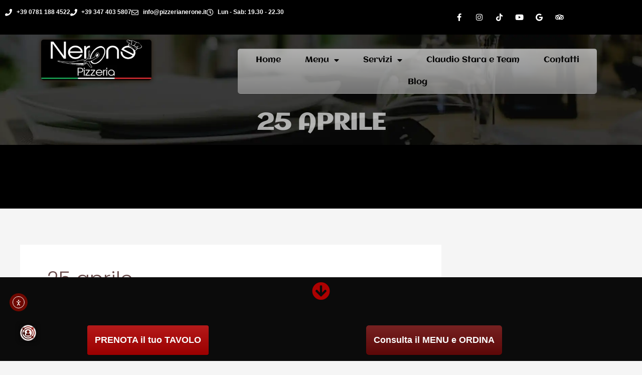

--- FILE ---
content_type: text/html; charset=UTF-8
request_url: https://pizzerianerone.it/tag/25-aprile/
body_size: 30383
content:
<!DOCTYPE html>
<html lang="it-IT">
<head>
<meta charset="UTF-8">
<meta name="viewport" content="width=device-width, initial-scale=1">
<link rel="profile" href="https://gmpg.org/xfn/11"> 
<meta name='robots' content='index, follow, max-image-preview:large, max-snippet:-1, max-video-preview:-1' />
<!-- This site is optimized with the Yoast SEO plugin v26.6 - https://yoast.com/wordpress/plugins/seo/ -->
<title>25 aprile Archivi - Pizzeria Nerone a Carbonia - Pizze anche Gluten Free</title>
<link rel="canonical" href="https://pizzerianerone.it/tag/25-aprile/" />
<meta property="og:locale" content="it_IT" />
<meta property="og:type" content="article" />
<meta property="og:title" content="25 aprile Archivi - Pizzeria Nerone a Carbonia - Pizze anche Gluten Free" />
<meta property="og:url" content="https://pizzerianerone.it/tag/25-aprile/" />
<meta property="og:site_name" content="Pizzeria Nerone a Carbonia - Pizze anche Gluten Free" />
<meta name="twitter:card" content="summary_large_image" />
<meta name="twitter:site" content="@pizzerianerone" />
<script type="application/ld+json" class="yoast-schema-graph">{"@context":"https://schema.org","@graph":[{"@type":"CollectionPage","@id":"https://pizzerianerone.it/tag/25-aprile/","url":"https://pizzerianerone.it/tag/25-aprile/","name":"25 aprile Archivi - Pizzeria Nerone a Carbonia - Pizze anche Gluten Free","isPartOf":{"@id":"https://pizzerianerone.it/#website"},"breadcrumb":{"@id":"https://pizzerianerone.it/tag/25-aprile/#breadcrumb"},"inLanguage":"it-IT"},{"@type":"BreadcrumbList","@id":"https://pizzerianerone.it/tag/25-aprile/#breadcrumb","itemListElement":[{"@type":"ListItem","position":1,"name":"Home","item":"https://pizzerianerone.it/"},{"@type":"ListItem","position":2,"name":"25 aprile"}]},{"@type":"WebSite","@id":"https://pizzerianerone.it/#website","url":"https://pizzerianerone.it/","name":"Pizzeria Nerone a Carbonia - Pizze anche Gluten Free","description":"Prenotazioni - Asporto","publisher":{"@id":"https://pizzerianerone.it/#organization"},"potentialAction":[{"@type":"SearchAction","target":{"@type":"EntryPoint","urlTemplate":"https://pizzerianerone.it/?s={search_term_string}"},"query-input":{"@type":"PropertyValueSpecification","valueRequired":true,"valueName":"search_term_string"}}],"inLanguage":"it-IT"},{"@type":"Organization","@id":"https://pizzerianerone.it/#organization","name":"Pizzeria Nerone","url":"https://pizzerianerone.it/","logo":{"@type":"ImageObject","inLanguage":"it-IT","@id":"https://pizzerianerone.it/#/schema/logo/image/","url":"https://pizzerianerone.it/wp-content/uploads/2022/06/logo-pizzeria-nerone.webp","contentUrl":"https://pizzerianerone.it/wp-content/uploads/2022/06/logo-pizzeria-nerone.webp","width":350,"height":129,"caption":"Pizzeria Nerone"},"image":{"@id":"https://pizzerianerone.it/#/schema/logo/image/"},"sameAs":["https://www.facebook.com/pizzerianerone/","https://x.com/pizzerianerone","https://www.instagram.com/pizzeria_nerone_bacu_abis/"]}]}</script>
<!-- / Yoast SEO plugin. -->
<script type='application/javascript'  id='pys-version-script'>console.log('PixelYourSite Free version 11.1.5.1');</script>
<link rel='dns-prefetch' href='//www.fbgcdn.com' />
<link rel='dns-prefetch' href='//cdn.elementor.com' />
<link rel='dns-prefetch' href='//stats.wp.com' />
<link rel='dns-prefetch' href='//fonts.googleapis.com' />
<link rel="alternate" type="application/rss+xml" title="Pizzeria Nerone a Carbonia - Pizze anche Gluten Free &raquo; Feed" href="https://pizzerianerone.it/feed/" />
<link rel="alternate" type="application/rss+xml" title="Pizzeria Nerone a Carbonia - Pizze anche Gluten Free &raquo; Feed dei commenti" href="https://pizzerianerone.it/comments/feed/" />
<link rel="alternate" type="application/rss+xml" title="Pizzeria Nerone a Carbonia - Pizze anche Gluten Free &raquo; 25 aprile Feed del tag" href="https://pizzerianerone.it/tag/25-aprile/feed/" />
<style id='wp-img-auto-sizes-contain-inline-css'>
img:is([sizes=auto i],[sizes^="auto," i]){contain-intrinsic-size:3000px 1500px}
/*# sourceURL=wp-img-auto-sizes-contain-inline-css */
</style>
<!-- <link rel='stylesheet' id='astra-theme-css-css' href='https://pizzerianerone.it/wp-content/themes/astra/assets/css/minified/main.min.css?ver=4.11.18' media='all' /> -->
<link rel="stylesheet" type="text/css" href="//pizzerianerone.it/wp-content/cache/wpfc-minified/h777euw/e0ies.css" media="all"/>
<style id='astra-theme-css-inline-css'>
:root{--ast-post-nav-space:0;--ast-container-default-xlg-padding:6.67em;--ast-container-default-lg-padding:5.67em;--ast-container-default-slg-padding:4.34em;--ast-container-default-md-padding:3.34em;--ast-container-default-sm-padding:6.67em;--ast-container-default-xs-padding:2.4em;--ast-container-default-xxs-padding:1.4em;--ast-code-block-background:#EEEEEE;--ast-comment-inputs-background:#FAFAFA;--ast-normal-container-width:1200px;--ast-narrow-container-width:750px;--ast-blog-title-font-weight:normal;--ast-blog-meta-weight:inherit;--ast-global-color-primary:var(--ast-global-color-5);--ast-global-color-secondary:var(--ast-global-color-4);--ast-global-color-alternate-background:var(--ast-global-color-7);--ast-global-color-subtle-background:var(--ast-global-color-6);--ast-bg-style-guide:var( --ast-global-color-secondary,--ast-global-color-5 );--ast-shadow-style-guide:0px 0px 4px 0 #00000057;--ast-global-dark-bg-style:#fff;--ast-global-dark-lfs:#fbfbfb;--ast-widget-bg-color:#fafafa;--ast-wc-container-head-bg-color:#fbfbfb;--ast-title-layout-bg:#eeeeee;--ast-search-border-color:#e7e7e7;--ast-lifter-hover-bg:#e6e6e6;--ast-gallery-block-color:#000;--srfm-color-input-label:var(--ast-global-color-2);}html{font-size:112.5%;}a,.page-title{color:var(--ast-global-color-0);}a:hover,a:focus{color:var(--ast-global-color-1);}body,button,input,select,textarea,.ast-button,.ast-custom-button{font-family:'Poppins',sans-serif;font-weight:400;font-size:18px;font-size:1rem;line-height:var(--ast-body-line-height,1.65em);}blockquote{color:var(--ast-global-color-8);}h1,h2,h3,h4,h5,h6,.entry-content :where(h1,h2,h3,h4,h5,h6),.site-title,.site-title a{font-family:'Aclonica',sans-serif;font-weight:600;}.ast-site-identity .site-title a{color:var(--ast-global-color-2);}.site-title{font-size:35px;font-size:1.9444444444444rem;display:block;}.site-header .site-description{font-size:15px;font-size:0.83333333333333rem;display:none;}.entry-title{font-size:26px;font-size:1.4444444444444rem;}.archive .ast-article-post .ast-article-inner,.blog .ast-article-post .ast-article-inner,.archive .ast-article-post .ast-article-inner:hover,.blog .ast-article-post .ast-article-inner:hover{overflow:hidden;}h1,.entry-content :where(h1){font-size:36px;font-size:2rem;font-weight:600;font-family:'Poppins',sans-serif;line-height:1.4em;}h2,.entry-content :where(h2){font-size:28px;font-size:1.5555555555556rem;font-weight:600;font-family:'Aclonica',sans-serif;line-height:1.3em;}h3,.entry-content :where(h3){font-size:26px;font-size:1.4444444444444rem;font-weight:600;font-family:'Aclonica',sans-serif;line-height:1.3em;}h4,.entry-content :where(h4){font-size:24px;font-size:1.3333333333333rem;line-height:1.2em;font-weight:600;font-family:'Aclonica',sans-serif;}h5,.entry-content :where(h5){font-size:20px;font-size:1.1111111111111rem;line-height:1.2em;font-weight:600;font-family:'Aclonica',sans-serif;}h6,.entry-content :where(h6){font-size:18px;font-size:1rem;line-height:1.25em;font-weight:600;font-family:'Aclonica',sans-serif;}::selection{background-color:var(--ast-global-color-0);color:#ffffff;}body,h1,h2,h3,h4,h5,h6,.entry-title a,.entry-content :where(h1,h2,h3,h4,h5,h6){color:var(--ast-global-color-8);}.tagcloud a:hover,.tagcloud a:focus,.tagcloud a.current-item{color:#ffffff;border-color:var(--ast-global-color-0);background-color:var(--ast-global-color-0);}input:focus,input[type="text"]:focus,input[type="email"]:focus,input[type="url"]:focus,input[type="password"]:focus,input[type="reset"]:focus,input[type="search"]:focus,textarea:focus{border-color:var(--ast-global-color-0);}input[type="radio"]:checked,input[type=reset],input[type="checkbox"]:checked,input[type="checkbox"]:hover:checked,input[type="checkbox"]:focus:checked,input[type=range]::-webkit-slider-thumb{border-color:var(--ast-global-color-0);background-color:var(--ast-global-color-0);box-shadow:none;}.site-footer a:hover + .post-count,.site-footer a:focus + .post-count{background:var(--ast-global-color-0);border-color:var(--ast-global-color-0);}.single .nav-links .nav-previous,.single .nav-links .nav-next{color:var(--ast-global-color-0);}.entry-meta,.entry-meta *{line-height:1.45;color:var(--ast-global-color-0);}.entry-meta a:not(.ast-button):hover,.entry-meta a:not(.ast-button):hover *,.entry-meta a:not(.ast-button):focus,.entry-meta a:not(.ast-button):focus *,.page-links > .page-link,.page-links .page-link:hover,.post-navigation a:hover{color:var(--ast-global-color-1);}#cat option,.secondary .calendar_wrap thead a,.secondary .calendar_wrap thead a:visited{color:var(--ast-global-color-0);}.secondary .calendar_wrap #today,.ast-progress-val span{background:var(--ast-global-color-0);}.secondary a:hover + .post-count,.secondary a:focus + .post-count{background:var(--ast-global-color-0);border-color:var(--ast-global-color-0);}.calendar_wrap #today > a{color:#ffffff;}.page-links .page-link,.single .post-navigation a{color:var(--ast-global-color-0);}.ast-search-menu-icon .search-form button.search-submit{padding:0 4px;}.ast-search-menu-icon form.search-form{padding-right:0;}.ast-search-menu-icon.slide-search input.search-field{width:0;}.ast-header-search .ast-search-menu-icon.ast-dropdown-active .search-form,.ast-header-search .ast-search-menu-icon.ast-dropdown-active .search-field:focus{transition:all 0.2s;}.search-form input.search-field:focus{outline:none;}.ast-archive-title{color:#684b4b;}.wp-block-latest-posts > li > a{color:#684b4b;}.widget-title,.widget .wp-block-heading{font-size:25px;font-size:1.3888888888889rem;color:#684b4b;}#secondary,#secondary button,#secondary input,#secondary select,#secondary textarea{font-size:18px;font-size:1rem;}.ast-single-post .entry-content a,.ast-comment-content a:not(.ast-comment-edit-reply-wrap a){text-decoration:underline;}.ast-single-post .wp-block-button .wp-block-button__link,.ast-single-post .elementor-widget-button .elementor-button,.ast-single-post .entry-content .uagb-tab a,.ast-single-post .entry-content .uagb-ifb-cta a,.ast-single-post .entry-content .wp-block-uagb-buttons a,.ast-single-post .entry-content .uabb-module-content a,.ast-single-post .entry-content .uagb-post-grid a,.ast-single-post .entry-content .uagb-timeline a,.ast-single-post .entry-content .uagb-toc__wrap a,.ast-single-post .entry-content .uagb-taxomony-box a,.entry-content .wp-block-latest-posts > li > a,.ast-single-post .entry-content .wp-block-file__button,a.ast-post-filter-single,.ast-single-post .wp-block-buttons .wp-block-button.is-style-outline .wp-block-button__link,.ast-single-post .ast-comment-content .comment-reply-link,.ast-single-post .ast-comment-content .comment-edit-link{text-decoration:none;}.ast-search-menu-icon.slide-search a:focus-visible:focus-visible,.astra-search-icon:focus-visible,#close:focus-visible,a:focus-visible,.ast-menu-toggle:focus-visible,.site .skip-link:focus-visible,.wp-block-loginout input:focus-visible,.wp-block-search.wp-block-search__button-inside .wp-block-search__inside-wrapper,.ast-header-navigation-arrow:focus-visible,.ast-orders-table__row .ast-orders-table__cell:focus-visible,a#ast-apply-coupon:focus-visible,#ast-apply-coupon:focus-visible,#close:focus-visible,.button.search-submit:focus-visible,#search_submit:focus,.normal-search:focus-visible,.ast-header-account-wrap:focus-visible,.astra-cart-drawer-close:focus,.ast-single-variation:focus,.ast-button:focus{outline-style:dotted;outline-color:inherit;outline-width:thin;}input:focus,input[type="text"]:focus,input[type="email"]:focus,input[type="url"]:focus,input[type="password"]:focus,input[type="reset"]:focus,input[type="search"]:focus,input[type="number"]:focus,textarea:focus,.wp-block-search__input:focus,[data-section="section-header-mobile-trigger"] .ast-button-wrap .ast-mobile-menu-trigger-minimal:focus,.ast-mobile-popup-drawer.active .menu-toggle-close:focus,#ast-scroll-top:focus,#coupon_code:focus,#ast-coupon-code:focus{border-style:dotted;border-color:inherit;border-width:thin;}input{outline:none;}.ast-logo-title-inline .site-logo-img{padding-right:1em;}.site-logo-img img{ transition:all 0.2s linear;}body .ast-oembed-container *{position:absolute;top:0;width:100%;height:100%;left:0;}body .wp-block-embed-pocket-casts .ast-oembed-container *{position:unset;}.ast-single-post-featured-section + article {margin-top: 2em;}.site-content .ast-single-post-featured-section img {width: 100%;overflow: hidden;object-fit: cover;}.ast-separate-container .site-content .ast-single-post-featured-section + article {margin-top: -80px;z-index: 9;position: relative;border-radius: 4px;}@media (min-width: 922px) {.ast-no-sidebar .site-content .ast-article-image-container--wide {margin-left: -120px;margin-right: -120px;max-width: unset;width: unset;}.ast-left-sidebar .site-content .ast-article-image-container--wide,.ast-right-sidebar .site-content .ast-article-image-container--wide {margin-left: -10px;margin-right: -10px;}.site-content .ast-article-image-container--full {margin-left: calc( -50vw + 50%);margin-right: calc( -50vw + 50%);max-width: 100vw;width: 100vw;}.ast-left-sidebar .site-content .ast-article-image-container--full,.ast-right-sidebar .site-content .ast-article-image-container--full {margin-left: -10px;margin-right: -10px;max-width: inherit;width: auto;}}.site > .ast-single-related-posts-container {margin-top: 0;}@media (min-width: 922px) {.ast-desktop .ast-container--narrow {max-width: var(--ast-narrow-container-width);margin: 0 auto;}}#secondary {margin: 4em 0 2.5em;word-break: break-word;line-height: 2;}#secondary li {margin-bottom: 0.25em;}#secondary li:last-child {margin-bottom: 0;}@media (max-width: 768px) {.js_active .ast-plain-container.ast-single-post #secondary {margin-top: 1.5em;}}.ast-separate-container.ast-two-container #secondary .widget {background-color: #fff;padding: 2em;margin-bottom: 2em;}@media (min-width: 993px) {.ast-left-sidebar #secondary {padding-right: 60px;}.ast-right-sidebar #secondary {padding-left: 60px;}}@media (max-width: 993px) {.ast-right-sidebar #secondary {padding-left: 30px;}.ast-left-sidebar #secondary {padding-right: 30px;}}@media (max-width:921.9px){#ast-desktop-header{display:none;}}@media (min-width:922px){#ast-mobile-header{display:none;}}.wp-block-buttons.aligncenter{justify-content:center;}.wp-block-button.is-style-outline .wp-block-button__link{border-color:var(--ast-global-color-0);}div.wp-block-button.is-style-outline > .wp-block-button__link:not(.has-text-color),div.wp-block-button.wp-block-button__link.is-style-outline:not(.has-text-color){color:var(--ast-global-color-0);}.wp-block-button.is-style-outline .wp-block-button__link:hover,.wp-block-buttons .wp-block-button.is-style-outline .wp-block-button__link:focus,.wp-block-buttons .wp-block-button.is-style-outline > .wp-block-button__link:not(.has-text-color):hover,.wp-block-buttons .wp-block-button.wp-block-button__link.is-style-outline:not(.has-text-color):hover{color:#ffffff;background-color:var(--ast-global-color-1);border-color:var(--ast-global-color-1);}.post-page-numbers.current .page-link,.ast-pagination .page-numbers.current{color:#ffffff;border-color:var(--ast-global-color-0);background-color:var(--ast-global-color-0);}.wp-block-button.is-style-outline .wp-block-button__link.wp-element-button,.ast-outline-button{border-color:var(--ast-global-color-0);font-family:inherit;font-weight:inherit;line-height:1em;}.wp-block-buttons .wp-block-button.is-style-outline > .wp-block-button__link:not(.has-text-color),.wp-block-buttons .wp-block-button.wp-block-button__link.is-style-outline:not(.has-text-color),.ast-outline-button{color:var(--ast-global-color-0);}.wp-block-button.is-style-outline .wp-block-button__link:hover,.wp-block-buttons .wp-block-button.is-style-outline .wp-block-button__link:focus,.wp-block-buttons .wp-block-button.is-style-outline > .wp-block-button__link:not(.has-text-color):hover,.wp-block-buttons .wp-block-button.wp-block-button__link.is-style-outline:not(.has-text-color):hover,.ast-outline-button:hover,.ast-outline-button:focus,.wp-block-uagb-buttons-child .uagb-buttons-repeater.ast-outline-button:hover,.wp-block-uagb-buttons-child .uagb-buttons-repeater.ast-outline-button:focus{color:#ffffff;background-color:var(--ast-global-color-1);border-color:var(--ast-global-color-1);}.wp-block-button .wp-block-button__link.wp-element-button.is-style-outline:not(.has-background),.wp-block-button.is-style-outline>.wp-block-button__link.wp-element-button:not(.has-background),.ast-outline-button{background-color:transparent;}.entry-content[data-ast-blocks-layout] > figure{margin-bottom:1em;}h1.widget-title{font-weight:600;}h2.widget-title{font-weight:600;}h3.widget-title{font-weight:600;}.elementor-widget-container .elementor-loop-container .e-loop-item[data-elementor-type="loop-item"]{width:100%;}@media (max-width:921px){.ast-left-sidebar #content > .ast-container{display:flex;flex-direction:column-reverse;width:100%;}.ast-separate-container .ast-article-post,.ast-separate-container .ast-article-single{padding:1.5em 2.14em;}.ast-author-box img.avatar{margin:20px 0 0 0;}}@media (max-width:921px){#secondary.secondary{padding-top:0;}.ast-separate-container.ast-right-sidebar #secondary{padding-left:1em;padding-right:1em;}.ast-separate-container.ast-two-container #secondary{padding-left:0;padding-right:0;}.ast-page-builder-template .entry-header #secondary,.ast-page-builder-template #secondary{margin-top:1.5em;}}@media (max-width:921px){.ast-right-sidebar #primary{padding-right:0;}.ast-page-builder-template.ast-left-sidebar #secondary,.ast-page-builder-template.ast-right-sidebar #secondary{padding-right:20px;padding-left:20px;}.ast-right-sidebar #secondary,.ast-left-sidebar #primary{padding-left:0;}.ast-left-sidebar #secondary{padding-right:0;}}@media (min-width:922px){.ast-separate-container.ast-right-sidebar #primary,.ast-separate-container.ast-left-sidebar #primary{border:0;}.search-no-results.ast-separate-container #primary{margin-bottom:4em;}}@media (min-width:922px){.ast-right-sidebar #primary{border-right:1px solid var(--ast-border-color);}.ast-left-sidebar #primary{border-left:1px solid var(--ast-border-color);}.ast-right-sidebar #secondary{border-left:1px solid var(--ast-border-color);margin-left:-1px;}.ast-left-sidebar #secondary{border-right:1px solid var(--ast-border-color);margin-right:-1px;}.ast-separate-container.ast-two-container.ast-right-sidebar #secondary{padding-left:30px;padding-right:0;}.ast-separate-container.ast-two-container.ast-left-sidebar #secondary{padding-right:30px;padding-left:0;}.ast-separate-container.ast-right-sidebar #secondary,.ast-separate-container.ast-left-sidebar #secondary{border:0;margin-left:auto;margin-right:auto;}.ast-separate-container.ast-two-container #secondary .widget:last-child{margin-bottom:0;}}.wp-block-button .wp-block-button__link{color:#ffffff;}.wp-block-button .wp-block-button__link:hover,.wp-block-button .wp-block-button__link:focus{color:#ffffff;background-color:var(--ast-global-color-1);border-color:var(--ast-global-color-1);}.elementor-widget-heading h1.elementor-heading-title{line-height:1.4em;}.elementor-widget-heading h2.elementor-heading-title{line-height:1.3em;}.elementor-widget-heading h3.elementor-heading-title{line-height:1.3em;}.elementor-widget-heading h4.elementor-heading-title{line-height:1.2em;}.elementor-widget-heading h5.elementor-heading-title{line-height:1.2em;}.elementor-widget-heading h6.elementor-heading-title{line-height:1.25em;}.wp-block-button .wp-block-button__link,.wp-block-search .wp-block-search__button,body .wp-block-file .wp-block-file__button{border-color:var(--ast-global-color-0);background-color:var(--ast-global-color-0);color:#ffffff;font-family:inherit;font-weight:inherit;line-height:1em;padding-top:15px;padding-right:30px;padding-bottom:15px;padding-left:30px;}@media (max-width:921px){.wp-block-button .wp-block-button__link,.wp-block-search .wp-block-search__button,body .wp-block-file .wp-block-file__button{padding-top:14px;padding-right:28px;padding-bottom:14px;padding-left:28px;}}@media (max-width:544px){.wp-block-button .wp-block-button__link,.wp-block-search .wp-block-search__button,body .wp-block-file .wp-block-file__button{padding-top:12px;padding-right:24px;padding-bottom:12px;padding-left:24px;}}.menu-toggle,button,.ast-button,.ast-custom-button,.button,input#submit,input[type="button"],input[type="submit"],input[type="reset"],form[CLASS*="wp-block-search__"].wp-block-search .wp-block-search__inside-wrapper .wp-block-search__button,body .wp-block-file .wp-block-file__button{border-style:solid;border-top-width:0;border-right-width:0;border-left-width:0;border-bottom-width:0;color:#ffffff;border-color:var(--ast-global-color-0);background-color:var(--ast-global-color-0);padding-top:15px;padding-right:30px;padding-bottom:15px;padding-left:30px;font-family:inherit;font-weight:inherit;line-height:1em;}button:focus,.menu-toggle:hover,button:hover,.ast-button:hover,.ast-custom-button:hover .button:hover,.ast-custom-button:hover ,input[type=reset]:hover,input[type=reset]:focus,input#submit:hover,input#submit:focus,input[type="button"]:hover,input[type="button"]:focus,input[type="submit"]:hover,input[type="submit"]:focus,form[CLASS*="wp-block-search__"].wp-block-search .wp-block-search__inside-wrapper .wp-block-search__button:hover,form[CLASS*="wp-block-search__"].wp-block-search .wp-block-search__inside-wrapper .wp-block-search__button:focus,body .wp-block-file .wp-block-file__button:hover,body .wp-block-file .wp-block-file__button:focus{color:#ffffff;background-color:var(--ast-global-color-1);border-color:var(--ast-global-color-1);}@media (max-width:921px){.menu-toggle,button,.ast-button,.ast-custom-button,.button,input#submit,input[type="button"],input[type="submit"],input[type="reset"],form[CLASS*="wp-block-search__"].wp-block-search .wp-block-search__inside-wrapper .wp-block-search__button,body .wp-block-file .wp-block-file__button{padding-top:14px;padding-right:28px;padding-bottom:14px;padding-left:28px;}}@media (max-width:544px){.menu-toggle,button,.ast-button,.ast-custom-button,.button,input#submit,input[type="button"],input[type="submit"],input[type="reset"],form[CLASS*="wp-block-search__"].wp-block-search .wp-block-search__inside-wrapper .wp-block-search__button,body .wp-block-file .wp-block-file__button{padding-top:12px;padding-right:24px;padding-bottom:12px;padding-left:24px;}}@media (max-width:921px){.ast-mobile-header-stack .main-header-bar .ast-search-menu-icon{display:inline-block;}.ast-header-break-point.ast-header-custom-item-outside .ast-mobile-header-stack .main-header-bar .ast-search-icon{margin:0;}.ast-comment-avatar-wrap img{max-width:2.5em;}.ast-comment-meta{padding:0 1.8888em 1.3333em;}.ast-separate-container .ast-comment-list li.depth-1{padding:1.5em 2.14em;}.ast-separate-container .comment-respond{padding:2em 2.14em;}}@media (min-width:544px){.ast-container{max-width:100%;}}@media (max-width:544px){.ast-separate-container .ast-article-post,.ast-separate-container .ast-article-single,.ast-separate-container .comments-title,.ast-separate-container .ast-archive-description{padding:1.5em 1em;}.ast-separate-container #content .ast-container{padding-left:0.54em;padding-right:0.54em;}.ast-separate-container .ast-comment-list .bypostauthor{padding:.5em;}.ast-search-menu-icon.ast-dropdown-active .search-field{width:170px;}.ast-separate-container #secondary{padding-top:0;}.ast-separate-container.ast-two-container #secondary .widget{margin-bottom:1.5em;padding-left:1em;padding-right:1em;}} #ast-mobile-header .ast-site-header-cart-li a{pointer-events:none;}.ast-separate-container{background-color:var(--ast-global-color-4);background-image:none;}@media (max-width:921px){.site-title{display:block;}.site-header .site-description{display:none;}h1,.entry-content :where(h1){font-size:30px;}h2,.entry-content :where(h2){font-size:25px;}h3,.entry-content :where(h3){font-size:20px;}}@media (max-width:544px){.site-title{display:block;}.site-header .site-description{display:none;}h1,.entry-content :where(h1){font-size:30px;}h2,.entry-content :where(h2){font-size:25px;}h3,.entry-content :where(h3){font-size:20px;}}@media (max-width:921px){html{font-size:102.6%;}}@media (max-width:544px){html{font-size:102.6%;}}@media (min-width:922px){.ast-container{max-width:1240px;}}@media (min-width:922px){.site-content .ast-container{display:flex;}}@media (max-width:921px){.site-content .ast-container{flex-direction:column;}}.ast-blog-layout-classic-grid .ast-article-inner{box-shadow:0px 6px 15px -2px rgba(16,24,40,0.05);}.ast-separate-container .ast-blog-layout-classic-grid .ast-article-inner,.ast-plain-container .ast-blog-layout-classic-grid .ast-article-inner{height:100%;}.ast-blog-layout-6-grid .ast-blog-featured-section:before { content: ""; }.cat-links.badge a,.tags-links.badge a {padding: 4px 8px;border-radius: 3px;font-weight: 400;}.cat-links.underline a,.tags-links.underline a{text-decoration: underline;}@media (min-width:922px){.main-header-menu .sub-menu .menu-item.ast-left-align-sub-menu:hover > .sub-menu,.main-header-menu .sub-menu .menu-item.ast-left-align-sub-menu.focus > .sub-menu{margin-left:-0px;}}.site .comments-area{padding-bottom:3em;}.wp-block-file {display: flex;align-items: center;flex-wrap: wrap;justify-content: space-between;}.wp-block-pullquote {border: none;}.wp-block-pullquote blockquote::before {content: "\201D";font-family: "Helvetica",sans-serif;display: flex;transform: rotate( 180deg );font-size: 6rem;font-style: normal;line-height: 1;font-weight: bold;align-items: center;justify-content: center;}.has-text-align-right > blockquote::before {justify-content: flex-start;}.has-text-align-left > blockquote::before {justify-content: flex-end;}figure.wp-block-pullquote.is-style-solid-color blockquote {max-width: 100%;text-align: inherit;}:root {--wp--custom--ast-default-block-top-padding: ;--wp--custom--ast-default-block-right-padding: ;--wp--custom--ast-default-block-bottom-padding: ;--wp--custom--ast-default-block-left-padding: ;--wp--custom--ast-container-width: 1200px;--wp--custom--ast-content-width-size: 910px;--wp--custom--ast-wide-width-size: 1200px;}.ast-narrow-container {--wp--custom--ast-content-width-size: 750px;--wp--custom--ast-wide-width-size: 750px;}@media(max-width: 921px) {:root {--wp--custom--ast-default-block-top-padding: ;--wp--custom--ast-default-block-right-padding: ;--wp--custom--ast-default-block-bottom-padding: ;--wp--custom--ast-default-block-left-padding: ;}}@media(max-width: 544px) {:root {--wp--custom--ast-default-block-top-padding: ;--wp--custom--ast-default-block-right-padding: ;--wp--custom--ast-default-block-bottom-padding: ;--wp--custom--ast-default-block-left-padding: ;}}.entry-content > .wp-block-group,.entry-content > .wp-block-cover,.entry-content > .wp-block-columns {padding-top: var(--wp--custom--ast-default-block-top-padding);padding-right: var(--wp--custom--ast-default-block-right-padding);padding-bottom: var(--wp--custom--ast-default-block-bottom-padding);padding-left: var(--wp--custom--ast-default-block-left-padding);}.ast-plain-container.ast-no-sidebar .entry-content .alignfull,.ast-page-builder-template .ast-no-sidebar .entry-content .alignfull {margin-left: calc( -50vw + 50%);margin-right: calc( -50vw + 50%);max-width: 100vw;width: 100vw;}.ast-plain-container.ast-no-sidebar .entry-content .alignfull .alignfull,.ast-page-builder-template.ast-no-sidebar .entry-content .alignfull .alignfull,.ast-plain-container.ast-no-sidebar .entry-content .alignfull .alignwide,.ast-page-builder-template.ast-no-sidebar .entry-content .alignfull .alignwide,.ast-plain-container.ast-no-sidebar .entry-content .alignwide .alignfull,.ast-page-builder-template.ast-no-sidebar .entry-content .alignwide .alignfull,.ast-plain-container.ast-no-sidebar .entry-content .alignwide .alignwide,.ast-page-builder-template.ast-no-sidebar .entry-content .alignwide .alignwide,.ast-plain-container.ast-no-sidebar .entry-content .wp-block-column .alignfull,.ast-page-builder-template.ast-no-sidebar .entry-content .wp-block-column .alignfull,.ast-plain-container.ast-no-sidebar .entry-content .wp-block-column .alignwide,.ast-page-builder-template.ast-no-sidebar .entry-content .wp-block-column .alignwide {margin-left: auto;margin-right: auto;width: 100%;}[data-ast-blocks-layout] .wp-block-separator:not(.is-style-dots) {height: 0;}[data-ast-blocks-layout] .wp-block-separator {margin: 20px auto;}[data-ast-blocks-layout] .wp-block-separator:not(.is-style-wide):not(.is-style-dots) {max-width: 100px;}[data-ast-blocks-layout] .wp-block-separator.has-background {padding: 0;}.entry-content[data-ast-blocks-layout] > * {max-width: var(--wp--custom--ast-content-width-size);margin-left: auto;margin-right: auto;}.entry-content[data-ast-blocks-layout] > .alignwide,.entry-content[data-ast-blocks-layout] .wp-block-cover__inner-container,.entry-content[data-ast-blocks-layout] > p {max-width: var(--wp--custom--ast-wide-width-size);}.entry-content[data-ast-blocks-layout] .alignfull {max-width: none;}.entry-content .wp-block-columns {margin-bottom: 0;}blockquote {margin: 1.5em;border-color: rgba(0,0,0,0.05);}.wp-block-quote:not(.has-text-align-right):not(.has-text-align-center) {border-left: 5px solid rgba(0,0,0,0.05);}.has-text-align-right > blockquote,blockquote.has-text-align-right {border-right: 5px solid rgba(0,0,0,0.05);}.has-text-align-left > blockquote,blockquote.has-text-align-left {border-left: 5px solid rgba(0,0,0,0.05);}.wp-block-site-tagline,.wp-block-latest-posts .read-more {margin-top: 15px;}.wp-block-loginout p label {display: block;}.wp-block-loginout p:not(.login-remember):not(.login-submit) input {width: 100%;}.wp-block-loginout input:focus {border-color: transparent;}.wp-block-loginout input:focus {outline: thin dotted;}.entry-content .wp-block-media-text .wp-block-media-text__content {padding: 0 0 0 8%;}.entry-content .wp-block-media-text.has-media-on-the-right .wp-block-media-text__content {padding: 0 8% 0 0;}.entry-content .wp-block-media-text.has-background .wp-block-media-text__content {padding: 8%;}.entry-content .wp-block-cover:not([class*="background-color"]):not(.has-text-color.has-link-color) .wp-block-cover__inner-container,.entry-content .wp-block-cover:not([class*="background-color"]) .wp-block-cover-image-text,.entry-content .wp-block-cover:not([class*="background-color"]) .wp-block-cover-text,.entry-content .wp-block-cover-image:not([class*="background-color"]) .wp-block-cover__inner-container,.entry-content .wp-block-cover-image:not([class*="background-color"]) .wp-block-cover-image-text,.entry-content .wp-block-cover-image:not([class*="background-color"]) .wp-block-cover-text {color: var(--ast-global-color-primary,var(--ast-global-color-5));}.wp-block-loginout .login-remember input {width: 1.1rem;height: 1.1rem;margin: 0 5px 4px 0;vertical-align: middle;}.wp-block-latest-posts > li > *:first-child,.wp-block-latest-posts:not(.is-grid) > li:first-child {margin-top: 0;}.entry-content > .wp-block-buttons,.entry-content > .wp-block-uagb-buttons {margin-bottom: 1.5em;}.wp-block-latest-posts > li > a {font-size: 28px;}.wp-block-latest-posts > li > *,.wp-block-latest-posts:not(.is-grid) > li {margin-top: 15px;margin-bottom: 15px;}.wp-block-latest-posts .wp-block-latest-posts__post-date,.wp-block-latest-posts .wp-block-latest-posts__post-author {font-size: 15px;}@media (max-width:544px){.wp-block-columns .wp-block-column:not(:last-child){margin-bottom:20px;}.wp-block-latest-posts{margin:0;}}@media( max-width: 600px ) {.entry-content .wp-block-media-text .wp-block-media-text__content,.entry-content .wp-block-media-text.has-media-on-the-right .wp-block-media-text__content {padding: 8% 0 0;}.entry-content .wp-block-media-text.has-background .wp-block-media-text__content {padding: 8%;}}.ast-narrow-container .site-content .wp-block-uagb-image--align-full .wp-block-uagb-image__figure {max-width: 100%;margin-left: auto;margin-right: auto;}:root .has-ast-global-color-0-color{color:var(--ast-global-color-0);}:root .has-ast-global-color-0-background-color{background-color:var(--ast-global-color-0);}:root .wp-block-button .has-ast-global-color-0-color{color:var(--ast-global-color-0);}:root .wp-block-button .has-ast-global-color-0-background-color{background-color:var(--ast-global-color-0);}:root .has-ast-global-color-1-color{color:var(--ast-global-color-1);}:root .has-ast-global-color-1-background-color{background-color:var(--ast-global-color-1);}:root .wp-block-button .has-ast-global-color-1-color{color:var(--ast-global-color-1);}:root .wp-block-button .has-ast-global-color-1-background-color{background-color:var(--ast-global-color-1);}:root .has-ast-global-color-2-color{color:var(--ast-global-color-2);}:root .has-ast-global-color-2-background-color{background-color:var(--ast-global-color-2);}:root .wp-block-button .has-ast-global-color-2-color{color:var(--ast-global-color-2);}:root .wp-block-button .has-ast-global-color-2-background-color{background-color:var(--ast-global-color-2);}:root .has-ast-global-color-3-color{color:var(--ast-global-color-3);}:root .has-ast-global-color-3-background-color{background-color:var(--ast-global-color-3);}:root .wp-block-button .has-ast-global-color-3-color{color:var(--ast-global-color-3);}:root .wp-block-button .has-ast-global-color-3-background-color{background-color:var(--ast-global-color-3);}:root .has-ast-global-color-4-color{color:var(--ast-global-color-4);}:root .has-ast-global-color-4-background-color{background-color:var(--ast-global-color-4);}:root .wp-block-button .has-ast-global-color-4-color{color:var(--ast-global-color-4);}:root .wp-block-button .has-ast-global-color-4-background-color{background-color:var(--ast-global-color-4);}:root .has-ast-global-color-5-color{color:var(--ast-global-color-5);}:root .has-ast-global-color-5-background-color{background-color:var(--ast-global-color-5);}:root .wp-block-button .has-ast-global-color-5-color{color:var(--ast-global-color-5);}:root .wp-block-button .has-ast-global-color-5-background-color{background-color:var(--ast-global-color-5);}:root .has-ast-global-color-6-color{color:var(--ast-global-color-6);}:root .has-ast-global-color-6-background-color{background-color:var(--ast-global-color-6);}:root .wp-block-button .has-ast-global-color-6-color{color:var(--ast-global-color-6);}:root .wp-block-button .has-ast-global-color-6-background-color{background-color:var(--ast-global-color-6);}:root .has-ast-global-color-7-color{color:var(--ast-global-color-7);}:root .has-ast-global-color-7-background-color{background-color:var(--ast-global-color-7);}:root .wp-block-button .has-ast-global-color-7-color{color:var(--ast-global-color-7);}:root .wp-block-button .has-ast-global-color-7-background-color{background-color:var(--ast-global-color-7);}:root .has-ast-global-color-8-color{color:var(--ast-global-color-8);}:root .has-ast-global-color-8-background-color{background-color:var(--ast-global-color-8);}:root .wp-block-button .has-ast-global-color-8-color{color:var(--ast-global-color-8);}:root .wp-block-button .has-ast-global-color-8-background-color{background-color:var(--ast-global-color-8);}:root{--ast-global-color-0:#ba0202;--ast-global-color-1:#3a3a3a;--ast-global-color-2:#3a3a3a;--ast-global-color-3:#4B4F58;--ast-global-color-4:#F5F5F5;--ast-global-color-5:#FFFFFF;--ast-global-color-6:#F2F5F7;--ast-global-color-7:#424242;--ast-global-color-8:#000000;}:root {--ast-border-color : #dddddd;}.ast-archive-entry-banner {-js-display: flex;display: flex;flex-direction: column;justify-content: center;text-align: center;position: relative;background: var(--ast-title-layout-bg);}.ast-archive-entry-banner[data-banner-width-type="custom"] {margin: 0 auto;width: 100%;}.ast-archive-entry-banner[data-banner-layout="layout-1"] {background: inherit;padding: 20px 0;text-align: left;}body.archive .ast-archive-description{max-width:1200px;width:100%;text-align:left;padding-top:3em;padding-right:3em;padding-bottom:3em;padding-left:3em;}body.archive .ast-archive-description .ast-archive-title,body.archive .ast-archive-description .ast-archive-title *{font-size:40px;font-size:2.2222222222222rem;}body.archive .ast-archive-description > *:not(:last-child){margin-bottom:10px;}@media (max-width:921px){body.archive .ast-archive-description{text-align:left;}}@media (max-width:544px){body.archive .ast-archive-description{text-align:left;}}.ast-breadcrumbs .trail-browse,.ast-breadcrumbs .trail-items,.ast-breadcrumbs .trail-items li{display:inline-block;margin:0;padding:0;border:none;background:inherit;text-indent:0;text-decoration:none;}.ast-breadcrumbs .trail-browse{font-size:inherit;font-style:inherit;font-weight:inherit;color:inherit;}.ast-breadcrumbs .trail-items{list-style:none;}.trail-items li::after{padding:0 0.3em;content:"\00bb";}.trail-items li:last-of-type::after{display:none;}h1,h2,h3,h4,h5,h6,.entry-content :where(h1,h2,h3,h4,h5,h6){color:#684b4b;}.entry-title a{color:#684b4b;}@media (max-width:921px){.ast-builder-grid-row-container.ast-builder-grid-row-tablet-3-firstrow .ast-builder-grid-row > *:first-child,.ast-builder-grid-row-container.ast-builder-grid-row-tablet-3-lastrow .ast-builder-grid-row > *:last-child{grid-column:1 / -1;}}@media (max-width:544px){.ast-builder-grid-row-container.ast-builder-grid-row-mobile-3-firstrow .ast-builder-grid-row > *:first-child,.ast-builder-grid-row-container.ast-builder-grid-row-mobile-3-lastrow .ast-builder-grid-row > *:last-child{grid-column:1 / -1;}}.ast-builder-layout-element[data-section="title_tagline"]{display:flex;}@media (max-width:921px){.ast-header-break-point .ast-builder-layout-element[data-section="title_tagline"]{display:flex;}}@media (max-width:544px){.ast-header-break-point .ast-builder-layout-element[data-section="title_tagline"]{display:flex;}}.ast-builder-menu-1{font-family:inherit;font-weight:inherit;}.ast-builder-menu-1 .sub-menu,.ast-builder-menu-1 .inline-on-mobile .sub-menu{border-top-width:2px;border-bottom-width:0px;border-right-width:0px;border-left-width:0px;border-color:var(--ast-global-color-0);border-style:solid;}.ast-builder-menu-1 .sub-menu .sub-menu{top:-2px;}.ast-builder-menu-1 .main-header-menu > .menu-item > .sub-menu,.ast-builder-menu-1 .main-header-menu > .menu-item > .astra-full-megamenu-wrapper{margin-top:0px;}.ast-desktop .ast-builder-menu-1 .main-header-menu > .menu-item > .sub-menu:before,.ast-desktop .ast-builder-menu-1 .main-header-menu > .menu-item > .astra-full-megamenu-wrapper:before{height:calc( 0px + 2px + 5px );}.ast-desktop .ast-builder-menu-1 .menu-item .sub-menu .menu-link{border-style:none;}@media (max-width:921px){.ast-header-break-point .ast-builder-menu-1 .menu-item.menu-item-has-children > .ast-menu-toggle{top:0;}.ast-builder-menu-1 .inline-on-mobile .menu-item.menu-item-has-children > .ast-menu-toggle{right:-15px;}.ast-builder-menu-1 .menu-item-has-children > .menu-link:after{content:unset;}.ast-builder-menu-1 .main-header-menu > .menu-item > .sub-menu,.ast-builder-menu-1 .main-header-menu > .menu-item > .astra-full-megamenu-wrapper{margin-top:0;}}@media (max-width:544px){.ast-header-break-point .ast-builder-menu-1 .menu-item.menu-item-has-children > .ast-menu-toggle{top:0;}.ast-builder-menu-1 .main-header-menu > .menu-item > .sub-menu,.ast-builder-menu-1 .main-header-menu > .menu-item > .astra-full-megamenu-wrapper{margin-top:0;}}.ast-builder-menu-1{display:flex;}@media (max-width:921px){.ast-header-break-point .ast-builder-menu-1{display:flex;}}@media (max-width:544px){.ast-header-break-point .ast-builder-menu-1{display:flex;}}.footer-widget-area.widget-area.site-footer-focus-item{width:auto;}.ast-footer-row-inline .footer-widget-area.widget-area.site-footer-focus-item{width:100%;}.elementor-widget-heading .elementor-heading-title{margin:0;}.elementor-page .ast-menu-toggle{color:unset !important;background:unset !important;}.elementor-post.elementor-grid-item.hentry{margin-bottom:0;}.woocommerce div.product .elementor-element.elementor-products-grid .related.products ul.products li.product,.elementor-element .elementor-wc-products .woocommerce[class*='columns-'] ul.products li.product{width:auto;margin:0;float:none;}.elementor-toc__list-wrapper{margin:0;}body .elementor hr{background-color:#ccc;margin:0;}.ast-left-sidebar .elementor-section.elementor-section-stretched,.ast-right-sidebar .elementor-section.elementor-section-stretched{max-width:100%;left:0 !important;}.elementor-posts-container [CLASS*="ast-width-"]{width:100%;}.elementor-template-full-width .ast-container{display:block;}.elementor-screen-only,.screen-reader-text,.screen-reader-text span,.ui-helper-hidden-accessible{top:0 !important;}@media (max-width:544px){.elementor-element .elementor-wc-products .woocommerce[class*="columns-"] ul.products li.product{width:auto;margin:0;}.elementor-element .woocommerce .woocommerce-result-count{float:none;}}.ast-header-break-point .main-header-bar{border-bottom-width:1px;}@media (min-width:922px){.main-header-bar{border-bottom-width:1px;}}@media (min-width:922px){#primary{width:70%;}#secondary{width:30%;}}.main-header-menu .menu-item, #astra-footer-menu .menu-item, .main-header-bar .ast-masthead-custom-menu-items{-js-display:flex;display:flex;-webkit-box-pack:center;-webkit-justify-content:center;-moz-box-pack:center;-ms-flex-pack:center;justify-content:center;-webkit-box-orient:vertical;-webkit-box-direction:normal;-webkit-flex-direction:column;-moz-box-orient:vertical;-moz-box-direction:normal;-ms-flex-direction:column;flex-direction:column;}.main-header-menu > .menu-item > .menu-link, #astra-footer-menu > .menu-item > .menu-link{height:100%;-webkit-box-align:center;-webkit-align-items:center;-moz-box-align:center;-ms-flex-align:center;align-items:center;-js-display:flex;display:flex;}.ast-header-break-point .main-navigation ul .menu-item .menu-link .icon-arrow:first-of-type svg{top:.2em;margin-top:0px;margin-left:0px;width:.65em;transform:translate(0, -2px) rotateZ(270deg);}.ast-mobile-popup-content .ast-submenu-expanded > .ast-menu-toggle{transform:rotateX(180deg);overflow-y:auto;}@media (min-width:922px){.ast-builder-menu .main-navigation > ul > li:last-child a{margin-right:0;}}.ast-separate-container .ast-article-inner{background-color:transparent;background-image:none;}.ast-separate-container .ast-article-post{background-color:var(--ast-global-color-5);background-image:none;}@media (max-width:921px){.ast-separate-container .ast-article-post{background-color:var(--ast-global-color-5);background-image:none;}}@media (max-width:544px){.ast-separate-container .ast-article-post{background-color:var(--ast-global-color-5);background-image:none;}}.ast-separate-container .ast-article-single:not(.ast-related-post), .ast-separate-container .error-404, .ast-separate-container .no-results, .single.ast-separate-container  .ast-author-meta, .ast-separate-container .related-posts-title-wrapper, .ast-separate-container .comments-count-wrapper, .ast-box-layout.ast-plain-container .site-content, .ast-padded-layout.ast-plain-container .site-content, .ast-separate-container .ast-archive-description, .ast-separate-container .comments-area .comment-respond, .ast-separate-container .comments-area .ast-comment-list li, .ast-separate-container .comments-area .comments-title{background-color:var(--ast-global-color-5);background-image:none;}@media (max-width:921px){.ast-separate-container .ast-article-single:not(.ast-related-post), .ast-separate-container .error-404, .ast-separate-container .no-results, .single.ast-separate-container  .ast-author-meta, .ast-separate-container .related-posts-title-wrapper, .ast-separate-container .comments-count-wrapper, .ast-box-layout.ast-plain-container .site-content, .ast-padded-layout.ast-plain-container .site-content, .ast-separate-container .ast-archive-description{background-color:var(--ast-global-color-5);background-image:none;}}@media (max-width:544px){.ast-separate-container .ast-article-single:not(.ast-related-post), .ast-separate-container .error-404, .ast-separate-container .no-results, .single.ast-separate-container  .ast-author-meta, .ast-separate-container .related-posts-title-wrapper, .ast-separate-container .comments-count-wrapper, .ast-box-layout.ast-plain-container .site-content, .ast-padded-layout.ast-plain-container .site-content, .ast-separate-container .ast-archive-description{background-color:var(--ast-global-color-5);background-image:none;}}.ast-separate-container.ast-two-container #secondary .widget{background-color:var(--ast-global-color-5);background-image:none;}@media (max-width:921px){.ast-separate-container.ast-two-container #secondary .widget{background-color:var(--ast-global-color-5);background-image:none;}}@media (max-width:544px){.ast-separate-container.ast-two-container #secondary .widget{background-color:var(--ast-global-color-5);background-image:none;}}.ast-plain-container, .ast-page-builder-template{background-color:var(--ast-global-color-5);background-image:none;}@media (max-width:921px){.ast-plain-container, .ast-page-builder-template{background-color:var(--ast-global-color-5);background-image:none;}}@media (max-width:544px){.ast-plain-container, .ast-page-builder-template{background-color:var(--ast-global-color-5);background-image:none;}}.ast-mobile-header-content > *,.ast-desktop-header-content > * {padding: 10px 0;height: auto;}.ast-mobile-header-content > *:first-child,.ast-desktop-header-content > *:first-child {padding-top: 10px;}.ast-mobile-header-content > .ast-builder-menu,.ast-desktop-header-content > .ast-builder-menu {padding-top: 0;}.ast-mobile-header-content > *:last-child,.ast-desktop-header-content > *:last-child {padding-bottom: 0;}.ast-mobile-header-content .ast-search-menu-icon.ast-inline-search label,.ast-desktop-header-content .ast-search-menu-icon.ast-inline-search label {width: 100%;}.ast-desktop-header-content .main-header-bar-navigation .ast-submenu-expanded > .ast-menu-toggle::before {transform: rotateX(180deg);}#ast-desktop-header .ast-desktop-header-content,.ast-mobile-header-content .ast-search-icon,.ast-desktop-header-content .ast-search-icon,.ast-mobile-header-wrap .ast-mobile-header-content,.ast-main-header-nav-open.ast-popup-nav-open .ast-mobile-header-wrap .ast-mobile-header-content,.ast-main-header-nav-open.ast-popup-nav-open .ast-desktop-header-content {display: none;}.ast-main-header-nav-open.ast-header-break-point #ast-desktop-header .ast-desktop-header-content,.ast-main-header-nav-open.ast-header-break-point .ast-mobile-header-wrap .ast-mobile-header-content {display: block;}.ast-desktop .ast-desktop-header-content .astra-menu-animation-slide-up > .menu-item > .sub-menu,.ast-desktop .ast-desktop-header-content .astra-menu-animation-slide-up > .menu-item .menu-item > .sub-menu,.ast-desktop .ast-desktop-header-content .astra-menu-animation-slide-down > .menu-item > .sub-menu,.ast-desktop .ast-desktop-header-content .astra-menu-animation-slide-down > .menu-item .menu-item > .sub-menu,.ast-desktop .ast-desktop-header-content .astra-menu-animation-fade > .menu-item > .sub-menu,.ast-desktop .ast-desktop-header-content .astra-menu-animation-fade > .menu-item .menu-item > .sub-menu {opacity: 1;visibility: visible;}.ast-hfb-header.ast-default-menu-enable.ast-header-break-point .ast-mobile-header-wrap .ast-mobile-header-content .main-header-bar-navigation {width: unset;margin: unset;}.ast-mobile-header-content.content-align-flex-end .main-header-bar-navigation .menu-item-has-children > .ast-menu-toggle,.ast-desktop-header-content.content-align-flex-end .main-header-bar-navigation .menu-item-has-children > .ast-menu-toggle {left: calc( 20px - 0.907em);right: auto;}.ast-mobile-header-content .ast-search-menu-icon,.ast-mobile-header-content .ast-search-menu-icon.slide-search,.ast-desktop-header-content .ast-search-menu-icon,.ast-desktop-header-content .ast-search-menu-icon.slide-search {width: 100%;position: relative;display: block;right: auto;transform: none;}.ast-mobile-header-content .ast-search-menu-icon.slide-search .search-form,.ast-mobile-header-content .ast-search-menu-icon .search-form,.ast-desktop-header-content .ast-search-menu-icon.slide-search .search-form,.ast-desktop-header-content .ast-search-menu-icon .search-form {right: 0;visibility: visible;opacity: 1;position: relative;top: auto;transform: none;padding: 0;display: block;overflow: hidden;}.ast-mobile-header-content .ast-search-menu-icon.ast-inline-search .search-field,.ast-mobile-header-content .ast-search-menu-icon .search-field,.ast-desktop-header-content .ast-search-menu-icon.ast-inline-search .search-field,.ast-desktop-header-content .ast-search-menu-icon .search-field {width: 100%;padding-right: 5.5em;}.ast-mobile-header-content .ast-search-menu-icon .search-submit,.ast-desktop-header-content .ast-search-menu-icon .search-submit {display: block;position: absolute;height: 100%;top: 0;right: 0;padding: 0 1em;border-radius: 0;}.ast-hfb-header.ast-default-menu-enable.ast-header-break-point .ast-mobile-header-wrap .ast-mobile-header-content .main-header-bar-navigation ul .sub-menu .menu-link {padding-left: 30px;}.ast-hfb-header.ast-default-menu-enable.ast-header-break-point .ast-mobile-header-wrap .ast-mobile-header-content .main-header-bar-navigation .sub-menu .menu-item .menu-item .menu-link {padding-left: 40px;}.ast-mobile-popup-drawer.active .ast-mobile-popup-inner{background-color:#ffffff;;}.ast-mobile-header-wrap .ast-mobile-header-content, .ast-desktop-header-content{background-color:#ffffff;;}.ast-mobile-popup-content > *, .ast-mobile-header-content > *, .ast-desktop-popup-content > *, .ast-desktop-header-content > *{padding-top:0px;padding-bottom:0px;}.content-align-flex-start .ast-builder-layout-element{justify-content:flex-start;}.content-align-flex-start .main-header-menu{text-align:left;}.ast-mobile-popup-drawer.active .menu-toggle-close{color:#3a3a3a;}.ast-mobile-header-wrap .ast-primary-header-bar,.ast-primary-header-bar .site-primary-header-wrap{min-height:70px;}.ast-desktop .ast-primary-header-bar .main-header-menu > .menu-item{line-height:70px;}.ast-header-break-point #masthead .ast-mobile-header-wrap .ast-primary-header-bar,.ast-header-break-point #masthead .ast-mobile-header-wrap .ast-below-header-bar,.ast-header-break-point #masthead .ast-mobile-header-wrap .ast-above-header-bar{padding-left:20px;padding-right:20px;}.ast-header-break-point .ast-primary-header-bar{border-bottom-width:1px;border-bottom-color:var( --ast-global-color-subtle-background,--ast-global-color-7 );border-bottom-style:solid;}@media (min-width:922px){.ast-primary-header-bar{border-bottom-width:1px;border-bottom-color:var( --ast-global-color-subtle-background,--ast-global-color-7 );border-bottom-style:solid;}}.ast-primary-header-bar{background-color:var( --ast-global-color-primary,--ast-global-color-4 );}.ast-primary-header-bar{display:block;}@media (max-width:921px){.ast-header-break-point .ast-primary-header-bar{display:grid;}}@media (max-width:544px){.ast-header-break-point .ast-primary-header-bar{display:grid;}}[data-section="section-header-mobile-trigger"] .ast-button-wrap .ast-mobile-menu-trigger-minimal{color:var(--ast-global-color-0);border:none;background:transparent;}[data-section="section-header-mobile-trigger"] .ast-button-wrap .mobile-menu-toggle-icon .ast-mobile-svg{width:20px;height:20px;fill:var(--ast-global-color-0);}[data-section="section-header-mobile-trigger"] .ast-button-wrap .mobile-menu-wrap .mobile-menu{color:var(--ast-global-color-0);}.ast-builder-menu-mobile .main-navigation .menu-item.menu-item-has-children > .ast-menu-toggle{top:0;}.ast-builder-menu-mobile .main-navigation .menu-item-has-children > .menu-link:after{content:unset;}.ast-hfb-header .ast-builder-menu-mobile .main-header-menu, .ast-hfb-header .ast-builder-menu-mobile .main-navigation .menu-item .menu-link, .ast-hfb-header .ast-builder-menu-mobile .main-navigation .menu-item .sub-menu .menu-link{border-style:none;}.ast-builder-menu-mobile .main-navigation .menu-item.menu-item-has-children > .ast-menu-toggle{top:0;}@media (max-width:921px){.ast-builder-menu-mobile .main-navigation .menu-item.menu-item-has-children > .ast-menu-toggle{top:0;}.ast-builder-menu-mobile .main-navigation .menu-item-has-children > .menu-link:after{content:unset;}}@media (max-width:544px){.ast-builder-menu-mobile .main-navigation .menu-item.menu-item-has-children > .ast-menu-toggle{top:0;}}.ast-builder-menu-mobile .main-navigation{display:block;}@media (max-width:921px){.ast-header-break-point .ast-builder-menu-mobile .main-navigation{display:block;}}@media (max-width:544px){.ast-header-break-point .ast-builder-menu-mobile .main-navigation{display:block;}}:root{--e-global-color-astglobalcolor0:#ba0202;--e-global-color-astglobalcolor1:#3a3a3a;--e-global-color-astglobalcolor2:#3a3a3a;--e-global-color-astglobalcolor3:#4B4F58;--e-global-color-astglobalcolor4:#F5F5F5;--e-global-color-astglobalcolor5:#FFFFFF;--e-global-color-astglobalcolor6:#F2F5F7;--e-global-color-astglobalcolor7:#424242;--e-global-color-astglobalcolor8:#000000;}
/*# sourceURL=astra-theme-css-inline-css */
</style>
<link rel='stylesheet' id='astra-google-fonts-css' href='https://fonts.googleapis.com/css?family=Poppins%3A400%7CAclonica%3A600%2C400&#038;display=fallback&#038;ver=4.11.18' media='all' />
<!-- <link rel='stylesheet' id='sbi_styles-css' href='https://pizzerianerone.it/wp-content/plugins/instagram-feed/css/sbi-styles.min.css?ver=6.10.0' media='all' /> -->
<!-- <link rel='stylesheet' id='wp-block-library-css' href='https://pizzerianerone.it/wp-includes/css/dist/block-library/style.min.css?ver=6.9' media='all' /> -->
<!-- <link rel='stylesheet' id='mediaelement-css' href='https://pizzerianerone.it/wp-includes/js/mediaelement/mediaelementplayer-legacy.min.css?ver=4.2.17' media='all' /> -->
<!-- <link rel='stylesheet' id='wp-mediaelement-css' href='https://pizzerianerone.it/wp-includes/js/mediaelement/wp-mediaelement.min.css?ver=6.9' media='all' /> -->
<link rel="stylesheet" type="text/css" href="//pizzerianerone.it/wp-content/cache/wpfc-minified/1py5s9ay/e0nqh.css" media="all"/>
<style id='jetpack-sharing-buttons-style-inline-css'>
.jetpack-sharing-buttons__services-list{display:flex;flex-direction:row;flex-wrap:wrap;gap:0;list-style-type:none;margin:5px;padding:0}.jetpack-sharing-buttons__services-list.has-small-icon-size{font-size:12px}.jetpack-sharing-buttons__services-list.has-normal-icon-size{font-size:16px}.jetpack-sharing-buttons__services-list.has-large-icon-size{font-size:24px}.jetpack-sharing-buttons__services-list.has-huge-icon-size{font-size:36px}@media print{.jetpack-sharing-buttons__services-list{display:none!important}}.editor-styles-wrapper .wp-block-jetpack-sharing-buttons{gap:0;padding-inline-start:0}ul.jetpack-sharing-buttons__services-list.has-background{padding:1.25em 2.375em}
/*# sourceURL=https://pizzerianerone.it/wp-content/plugins/jetpack/_inc/blocks/sharing-buttons/view.css */
</style>
<link rel='stylesheet' id='online-css-css' href='https://www.fbgcdn.com/embedder/css/order-online.css?ver=6.9' media='all' />
<style id='global-styles-inline-css'>
:root{--wp--preset--aspect-ratio--square: 1;--wp--preset--aspect-ratio--4-3: 4/3;--wp--preset--aspect-ratio--3-4: 3/4;--wp--preset--aspect-ratio--3-2: 3/2;--wp--preset--aspect-ratio--2-3: 2/3;--wp--preset--aspect-ratio--16-9: 16/9;--wp--preset--aspect-ratio--9-16: 9/16;--wp--preset--color--black: #000000;--wp--preset--color--cyan-bluish-gray: #abb8c3;--wp--preset--color--white: #ffffff;--wp--preset--color--pale-pink: #f78da7;--wp--preset--color--vivid-red: #cf2e2e;--wp--preset--color--luminous-vivid-orange: #ff6900;--wp--preset--color--luminous-vivid-amber: #fcb900;--wp--preset--color--light-green-cyan: #7bdcb5;--wp--preset--color--vivid-green-cyan: #00d084;--wp--preset--color--pale-cyan-blue: #8ed1fc;--wp--preset--color--vivid-cyan-blue: #0693e3;--wp--preset--color--vivid-purple: #9b51e0;--wp--preset--color--ast-global-color-0: var(--ast-global-color-0);--wp--preset--color--ast-global-color-1: var(--ast-global-color-1);--wp--preset--color--ast-global-color-2: var(--ast-global-color-2);--wp--preset--color--ast-global-color-3: var(--ast-global-color-3);--wp--preset--color--ast-global-color-4: var(--ast-global-color-4);--wp--preset--color--ast-global-color-5: var(--ast-global-color-5);--wp--preset--color--ast-global-color-6: var(--ast-global-color-6);--wp--preset--color--ast-global-color-7: var(--ast-global-color-7);--wp--preset--color--ast-global-color-8: var(--ast-global-color-8);--wp--preset--gradient--vivid-cyan-blue-to-vivid-purple: linear-gradient(135deg,rgb(6,147,227) 0%,rgb(155,81,224) 100%);--wp--preset--gradient--light-green-cyan-to-vivid-green-cyan: linear-gradient(135deg,rgb(122,220,180) 0%,rgb(0,208,130) 100%);--wp--preset--gradient--luminous-vivid-amber-to-luminous-vivid-orange: linear-gradient(135deg,rgb(252,185,0) 0%,rgb(255,105,0) 100%);--wp--preset--gradient--luminous-vivid-orange-to-vivid-red: linear-gradient(135deg,rgb(255,105,0) 0%,rgb(207,46,46) 100%);--wp--preset--gradient--very-light-gray-to-cyan-bluish-gray: linear-gradient(135deg,rgb(238,238,238) 0%,rgb(169,184,195) 100%);--wp--preset--gradient--cool-to-warm-spectrum: linear-gradient(135deg,rgb(74,234,220) 0%,rgb(151,120,209) 20%,rgb(207,42,186) 40%,rgb(238,44,130) 60%,rgb(251,105,98) 80%,rgb(254,248,76) 100%);--wp--preset--gradient--blush-light-purple: linear-gradient(135deg,rgb(255,206,236) 0%,rgb(152,150,240) 100%);--wp--preset--gradient--blush-bordeaux: linear-gradient(135deg,rgb(254,205,165) 0%,rgb(254,45,45) 50%,rgb(107,0,62) 100%);--wp--preset--gradient--luminous-dusk: linear-gradient(135deg,rgb(255,203,112) 0%,rgb(199,81,192) 50%,rgb(65,88,208) 100%);--wp--preset--gradient--pale-ocean: linear-gradient(135deg,rgb(255,245,203) 0%,rgb(182,227,212) 50%,rgb(51,167,181) 100%);--wp--preset--gradient--electric-grass: linear-gradient(135deg,rgb(202,248,128) 0%,rgb(113,206,126) 100%);--wp--preset--gradient--midnight: linear-gradient(135deg,rgb(2,3,129) 0%,rgb(40,116,252) 100%);--wp--preset--font-size--small: 13px;--wp--preset--font-size--medium: 20px;--wp--preset--font-size--large: 36px;--wp--preset--font-size--x-large: 42px;--wp--preset--spacing--20: 0.44rem;--wp--preset--spacing--30: 0.67rem;--wp--preset--spacing--40: 1rem;--wp--preset--spacing--50: 1.5rem;--wp--preset--spacing--60: 2.25rem;--wp--preset--spacing--70: 3.38rem;--wp--preset--spacing--80: 5.06rem;--wp--preset--shadow--natural: 6px 6px 9px rgba(0, 0, 0, 0.2);--wp--preset--shadow--deep: 12px 12px 50px rgba(0, 0, 0, 0.4);--wp--preset--shadow--sharp: 6px 6px 0px rgba(0, 0, 0, 0.2);--wp--preset--shadow--outlined: 6px 6px 0px -3px rgb(255, 255, 255), 6px 6px rgb(0, 0, 0);--wp--preset--shadow--crisp: 6px 6px 0px rgb(0, 0, 0);}:root { --wp--style--global--content-size: var(--wp--custom--ast-content-width-size);--wp--style--global--wide-size: var(--wp--custom--ast-wide-width-size); }:where(body) { margin: 0; }.wp-site-blocks > .alignleft { float: left; margin-right: 2em; }.wp-site-blocks > .alignright { float: right; margin-left: 2em; }.wp-site-blocks > .aligncenter { justify-content: center; margin-left: auto; margin-right: auto; }:where(.wp-site-blocks) > * { margin-block-start: 24px; margin-block-end: 0; }:where(.wp-site-blocks) > :first-child { margin-block-start: 0; }:where(.wp-site-blocks) > :last-child { margin-block-end: 0; }:root { --wp--style--block-gap: 24px; }:root :where(.is-layout-flow) > :first-child{margin-block-start: 0;}:root :where(.is-layout-flow) > :last-child{margin-block-end: 0;}:root :where(.is-layout-flow) > *{margin-block-start: 24px;margin-block-end: 0;}:root :where(.is-layout-constrained) > :first-child{margin-block-start: 0;}:root :where(.is-layout-constrained) > :last-child{margin-block-end: 0;}:root :where(.is-layout-constrained) > *{margin-block-start: 24px;margin-block-end: 0;}:root :where(.is-layout-flex){gap: 24px;}:root :where(.is-layout-grid){gap: 24px;}.is-layout-flow > .alignleft{float: left;margin-inline-start: 0;margin-inline-end: 2em;}.is-layout-flow > .alignright{float: right;margin-inline-start: 2em;margin-inline-end: 0;}.is-layout-flow > .aligncenter{margin-left: auto !important;margin-right: auto !important;}.is-layout-constrained > .alignleft{float: left;margin-inline-start: 0;margin-inline-end: 2em;}.is-layout-constrained > .alignright{float: right;margin-inline-start: 2em;margin-inline-end: 0;}.is-layout-constrained > .aligncenter{margin-left: auto !important;margin-right: auto !important;}.is-layout-constrained > :where(:not(.alignleft):not(.alignright):not(.alignfull)){max-width: var(--wp--style--global--content-size);margin-left: auto !important;margin-right: auto !important;}.is-layout-constrained > .alignwide{max-width: var(--wp--style--global--wide-size);}body .is-layout-flex{display: flex;}.is-layout-flex{flex-wrap: wrap;align-items: center;}.is-layout-flex > :is(*, div){margin: 0;}body .is-layout-grid{display: grid;}.is-layout-grid > :is(*, div){margin: 0;}body{padding-top: 0px;padding-right: 0px;padding-bottom: 0px;padding-left: 0px;}a:where(:not(.wp-element-button)){text-decoration: none;}:root :where(.wp-element-button, .wp-block-button__link){background-color: #32373c;border-width: 0;color: #fff;font-family: inherit;font-size: inherit;font-style: inherit;font-weight: inherit;letter-spacing: inherit;line-height: inherit;padding-top: calc(0.667em + 2px);padding-right: calc(1.333em + 2px);padding-bottom: calc(0.667em + 2px);padding-left: calc(1.333em + 2px);text-decoration: none;text-transform: inherit;}.has-black-color{color: var(--wp--preset--color--black) !important;}.has-cyan-bluish-gray-color{color: var(--wp--preset--color--cyan-bluish-gray) !important;}.has-white-color{color: var(--wp--preset--color--white) !important;}.has-pale-pink-color{color: var(--wp--preset--color--pale-pink) !important;}.has-vivid-red-color{color: var(--wp--preset--color--vivid-red) !important;}.has-luminous-vivid-orange-color{color: var(--wp--preset--color--luminous-vivid-orange) !important;}.has-luminous-vivid-amber-color{color: var(--wp--preset--color--luminous-vivid-amber) !important;}.has-light-green-cyan-color{color: var(--wp--preset--color--light-green-cyan) !important;}.has-vivid-green-cyan-color{color: var(--wp--preset--color--vivid-green-cyan) !important;}.has-pale-cyan-blue-color{color: var(--wp--preset--color--pale-cyan-blue) !important;}.has-vivid-cyan-blue-color{color: var(--wp--preset--color--vivid-cyan-blue) !important;}.has-vivid-purple-color{color: var(--wp--preset--color--vivid-purple) !important;}.has-ast-global-color-0-color{color: var(--wp--preset--color--ast-global-color-0) !important;}.has-ast-global-color-1-color{color: var(--wp--preset--color--ast-global-color-1) !important;}.has-ast-global-color-2-color{color: var(--wp--preset--color--ast-global-color-2) !important;}.has-ast-global-color-3-color{color: var(--wp--preset--color--ast-global-color-3) !important;}.has-ast-global-color-4-color{color: var(--wp--preset--color--ast-global-color-4) !important;}.has-ast-global-color-5-color{color: var(--wp--preset--color--ast-global-color-5) !important;}.has-ast-global-color-6-color{color: var(--wp--preset--color--ast-global-color-6) !important;}.has-ast-global-color-7-color{color: var(--wp--preset--color--ast-global-color-7) !important;}.has-ast-global-color-8-color{color: var(--wp--preset--color--ast-global-color-8) !important;}.has-black-background-color{background-color: var(--wp--preset--color--black) !important;}.has-cyan-bluish-gray-background-color{background-color: var(--wp--preset--color--cyan-bluish-gray) !important;}.has-white-background-color{background-color: var(--wp--preset--color--white) !important;}.has-pale-pink-background-color{background-color: var(--wp--preset--color--pale-pink) !important;}.has-vivid-red-background-color{background-color: var(--wp--preset--color--vivid-red) !important;}.has-luminous-vivid-orange-background-color{background-color: var(--wp--preset--color--luminous-vivid-orange) !important;}.has-luminous-vivid-amber-background-color{background-color: var(--wp--preset--color--luminous-vivid-amber) !important;}.has-light-green-cyan-background-color{background-color: var(--wp--preset--color--light-green-cyan) !important;}.has-vivid-green-cyan-background-color{background-color: var(--wp--preset--color--vivid-green-cyan) !important;}.has-pale-cyan-blue-background-color{background-color: var(--wp--preset--color--pale-cyan-blue) !important;}.has-vivid-cyan-blue-background-color{background-color: var(--wp--preset--color--vivid-cyan-blue) !important;}.has-vivid-purple-background-color{background-color: var(--wp--preset--color--vivid-purple) !important;}.has-ast-global-color-0-background-color{background-color: var(--wp--preset--color--ast-global-color-0) !important;}.has-ast-global-color-1-background-color{background-color: var(--wp--preset--color--ast-global-color-1) !important;}.has-ast-global-color-2-background-color{background-color: var(--wp--preset--color--ast-global-color-2) !important;}.has-ast-global-color-3-background-color{background-color: var(--wp--preset--color--ast-global-color-3) !important;}.has-ast-global-color-4-background-color{background-color: var(--wp--preset--color--ast-global-color-4) !important;}.has-ast-global-color-5-background-color{background-color: var(--wp--preset--color--ast-global-color-5) !important;}.has-ast-global-color-6-background-color{background-color: var(--wp--preset--color--ast-global-color-6) !important;}.has-ast-global-color-7-background-color{background-color: var(--wp--preset--color--ast-global-color-7) !important;}.has-ast-global-color-8-background-color{background-color: var(--wp--preset--color--ast-global-color-8) !important;}.has-black-border-color{border-color: var(--wp--preset--color--black) !important;}.has-cyan-bluish-gray-border-color{border-color: var(--wp--preset--color--cyan-bluish-gray) !important;}.has-white-border-color{border-color: var(--wp--preset--color--white) !important;}.has-pale-pink-border-color{border-color: var(--wp--preset--color--pale-pink) !important;}.has-vivid-red-border-color{border-color: var(--wp--preset--color--vivid-red) !important;}.has-luminous-vivid-orange-border-color{border-color: var(--wp--preset--color--luminous-vivid-orange) !important;}.has-luminous-vivid-amber-border-color{border-color: var(--wp--preset--color--luminous-vivid-amber) !important;}.has-light-green-cyan-border-color{border-color: var(--wp--preset--color--light-green-cyan) !important;}.has-vivid-green-cyan-border-color{border-color: var(--wp--preset--color--vivid-green-cyan) !important;}.has-pale-cyan-blue-border-color{border-color: var(--wp--preset--color--pale-cyan-blue) !important;}.has-vivid-cyan-blue-border-color{border-color: var(--wp--preset--color--vivid-cyan-blue) !important;}.has-vivid-purple-border-color{border-color: var(--wp--preset--color--vivid-purple) !important;}.has-ast-global-color-0-border-color{border-color: var(--wp--preset--color--ast-global-color-0) !important;}.has-ast-global-color-1-border-color{border-color: var(--wp--preset--color--ast-global-color-1) !important;}.has-ast-global-color-2-border-color{border-color: var(--wp--preset--color--ast-global-color-2) !important;}.has-ast-global-color-3-border-color{border-color: var(--wp--preset--color--ast-global-color-3) !important;}.has-ast-global-color-4-border-color{border-color: var(--wp--preset--color--ast-global-color-4) !important;}.has-ast-global-color-5-border-color{border-color: var(--wp--preset--color--ast-global-color-5) !important;}.has-ast-global-color-6-border-color{border-color: var(--wp--preset--color--ast-global-color-6) !important;}.has-ast-global-color-7-border-color{border-color: var(--wp--preset--color--ast-global-color-7) !important;}.has-ast-global-color-8-border-color{border-color: var(--wp--preset--color--ast-global-color-8) !important;}.has-vivid-cyan-blue-to-vivid-purple-gradient-background{background: var(--wp--preset--gradient--vivid-cyan-blue-to-vivid-purple) !important;}.has-light-green-cyan-to-vivid-green-cyan-gradient-background{background: var(--wp--preset--gradient--light-green-cyan-to-vivid-green-cyan) !important;}.has-luminous-vivid-amber-to-luminous-vivid-orange-gradient-background{background: var(--wp--preset--gradient--luminous-vivid-amber-to-luminous-vivid-orange) !important;}.has-luminous-vivid-orange-to-vivid-red-gradient-background{background: var(--wp--preset--gradient--luminous-vivid-orange-to-vivid-red) !important;}.has-very-light-gray-to-cyan-bluish-gray-gradient-background{background: var(--wp--preset--gradient--very-light-gray-to-cyan-bluish-gray) !important;}.has-cool-to-warm-spectrum-gradient-background{background: var(--wp--preset--gradient--cool-to-warm-spectrum) !important;}.has-blush-light-purple-gradient-background{background: var(--wp--preset--gradient--blush-light-purple) !important;}.has-blush-bordeaux-gradient-background{background: var(--wp--preset--gradient--blush-bordeaux) !important;}.has-luminous-dusk-gradient-background{background: var(--wp--preset--gradient--luminous-dusk) !important;}.has-pale-ocean-gradient-background{background: var(--wp--preset--gradient--pale-ocean) !important;}.has-electric-grass-gradient-background{background: var(--wp--preset--gradient--electric-grass) !important;}.has-midnight-gradient-background{background: var(--wp--preset--gradient--midnight) !important;}.has-small-font-size{font-size: var(--wp--preset--font-size--small) !important;}.has-medium-font-size{font-size: var(--wp--preset--font-size--medium) !important;}.has-large-font-size{font-size: var(--wp--preset--font-size--large) !important;}.has-x-large-font-size{font-size: var(--wp--preset--font-size--x-large) !important;}
:root :where(.wp-block-pullquote){font-size: 1.5em;line-height: 1.6;}
/*# sourceURL=global-styles-inline-css */
</style>
<!-- <link rel='stylesheet' id='ea11y-widget-fonts-css' href='https://pizzerianerone.it/wp-content/plugins/pojo-accessibility/assets/build/fonts.css?ver=3.9.1' media='all' /> -->
<!-- <link rel='stylesheet' id='ea11y-skip-link-css' href='https://pizzerianerone.it/wp-content/plugins/pojo-accessibility/assets/build/skip-link.css?ver=3.9.1' media='all' /> -->
<!-- <link rel='stylesheet' id='elementor-frontend-css' href='https://pizzerianerone.it/wp-content/plugins/elementor/assets/css/frontend.min.css?ver=3.34.0' media='all' /> -->
<!-- <link rel='stylesheet' id='widget-icon-list-css' href='https://pizzerianerone.it/wp-content/plugins/elementor/assets/css/widget-icon-list.min.css?ver=3.34.0' media='all' /> -->
<!-- <link rel='stylesheet' id='widget-image-css' href='https://pizzerianerone.it/wp-content/plugins/elementor/assets/css/widget-image.min.css?ver=3.34.0' media='all' /> -->
<!-- <link rel='stylesheet' id='widget-nav-menu-css' href='https://pizzerianerone.it/wp-content/plugins/elementor-pro/assets/css/widget-nav-menu.min.css?ver=3.34.0' media='all' /> -->
<!-- <link rel='stylesheet' id='e-sticky-css' href='https://pizzerianerone.it/wp-content/plugins/elementor-pro/assets/css/modules/sticky.min.css?ver=3.34.0' media='all' /> -->
<!-- <link rel='stylesheet' id='e-animation-grow-css' href='https://pizzerianerone.it/wp-content/plugins/elementor/assets/lib/animations/styles/e-animation-grow.min.css?ver=3.34.0' media='all' /> -->
<!-- <link rel='stylesheet' id='widget-social-icons-css' href='https://pizzerianerone.it/wp-content/plugins/elementor/assets/css/widget-social-icons.min.css?ver=3.34.0' media='all' /> -->
<!-- <link rel='stylesheet' id='e-apple-webkit-css' href='https://pizzerianerone.it/wp-content/plugins/elementor/assets/css/conditionals/apple-webkit.min.css?ver=3.34.0' media='all' /> -->
<!-- <link rel='stylesheet' id='widget-heading-css' href='https://pizzerianerone.it/wp-content/plugins/elementor/assets/css/widget-heading.min.css?ver=3.34.0' media='all' /> -->
<!-- <link rel='stylesheet' id='widget-menu-anchor-css' href='https://pizzerianerone.it/wp-content/plugins/elementor/assets/css/widget-menu-anchor.min.css?ver=3.34.0' media='all' /> -->
<!-- <link rel='stylesheet' id='e-animation-bounceInUp-css' href='https://pizzerianerone.it/wp-content/plugins/elementor/assets/lib/animations/styles/bounceInUp.min.css?ver=3.34.0' media='all' /> -->
<!-- <link rel='stylesheet' id='widget-posts-css' href='https://pizzerianerone.it/wp-content/plugins/elementor-pro/assets/css/widget-posts.min.css?ver=3.34.0' media='all' /> -->
<!-- <link rel='stylesheet' id='e-shapes-css' href='https://pizzerianerone.it/wp-content/plugins/elementor/assets/css/conditionals/shapes.min.css?ver=3.34.0' media='all' /> -->
<!-- <link rel='stylesheet' id='e-popup-css' href='https://pizzerianerone.it/wp-content/plugins/elementor-pro/assets/css/conditionals/popup.min.css?ver=3.34.0' media='all' /> -->
<!-- <link rel='stylesheet' id='elementor-icons-css' href='https://pizzerianerone.it/wp-content/plugins/elementor/assets/lib/eicons/css/elementor-icons.min.css?ver=5.45.0' media='all' /> -->
<link rel="stylesheet" type="text/css" href="//pizzerianerone.it/wp-content/cache/wpfc-minified/qjt9cx5w/e0pgt.css" media="all"/>
<link rel='stylesheet' id='elementor-post-11-css' href='https://pizzerianerone.it/wp-content/uploads/elementor/css/post-11.css?ver=1766587947' media='all' />
<!-- <link rel='stylesheet' id='sbistyles-css' href='https://pizzerianerone.it/wp-content/plugins/instagram-feed/css/sbi-styles.min.css?ver=6.10.0' media='all' /> -->
<link rel="stylesheet" type="text/css" href="//pizzerianerone.it/wp-content/cache/wpfc-minified/f6c59w8x/e0ies.css" media="all"/>
<link rel='stylesheet' id='elementor-post-85-css' href='https://pizzerianerone.it/wp-content/uploads/elementor/css/post-85.css?ver=1766587975' media='all' />
<link rel='stylesheet' id='elementor-post-30-css' href='https://pizzerianerone.it/wp-content/uploads/elementor/css/post-30.css?ver=1766587947' media='all' />
<link rel='stylesheet' id='elementor-post-2000-css' href='https://pizzerianerone.it/wp-content/uploads/elementor/css/post-2000.css?ver=1766590975' media='all' />
<!-- <link rel='stylesheet' id='off-road-sud-sardinia-tour-theme-css-css' href='https://pizzerianerone.it/wp-content/themes/nerone_child/style.css?ver=1.0.0' media='all' /> -->
<!-- <link rel='stylesheet' id='elementor-gf-local-roboto-css' href='https://pizzerianerone.it/wp-content/uploads/elementor/google-fonts/css/roboto.css?ver=1747634950' media='all' /> -->
<!-- <link rel='stylesheet' id='elementor-gf-local-robotoslab-css' href='https://pizzerianerone.it/wp-content/uploads/elementor/google-fonts/css/robotoslab.css?ver=1747634953' media='all' /> -->
<!-- <link rel='stylesheet' id='elementor-gf-local-aclonica-css' href='https://pizzerianerone.it/wp-content/uploads/elementor/google-fonts/css/aclonica.css?ver=1747634953' media='all' /> -->
<!-- <link rel='stylesheet' id='elementor-gf-local-poppins-css' href='https://pizzerianerone.it/wp-content/uploads/elementor/google-fonts/css/poppins.css?ver=1747635298' media='all' /> -->
<!-- <link rel='stylesheet' id='elementor-gf-local-alata-css' href='https://pizzerianerone.it/wp-content/uploads/elementor/google-fonts/css/alata.css?ver=1747634953' media='all' /> -->
<link rel="stylesheet" type="text/css" href="//pizzerianerone.it/wp-content/cache/wpfc-minified/12eegi1d/e0nqf.css" media="all"/>
<link rel='stylesheet' id='elementor-gf-rocksalt-css' href='https://fonts.googleapis.com/css?family=Rock+Salt:100,100italic,200,200italic,300,300italic,400,400italic,500,500italic,600,600italic,700,700italic,800,800italic,900,900italic&#038;display=auto' media='all' />
<!-- <link rel='stylesheet' id='elementor-icons-shared-0-css' href='https://pizzerianerone.it/wp-content/plugins/elementor/assets/lib/font-awesome/css/fontawesome.min.css?ver=5.15.3' media='all' /> -->
<!-- <link rel='stylesheet' id='elementor-icons-fa-solid-css' href='https://pizzerianerone.it/wp-content/plugins/elementor/assets/lib/font-awesome/css/solid.min.css?ver=5.15.3' media='all' /> -->
<!-- <link rel='stylesheet' id='elementor-icons-fa-regular-css' href='https://pizzerianerone.it/wp-content/plugins/elementor/assets/lib/font-awesome/css/regular.min.css?ver=5.15.3' media='all' /> -->
<!-- <link rel='stylesheet' id='elementor-icons-fa-brands-css' href='https://pizzerianerone.it/wp-content/plugins/elementor/assets/lib/font-awesome/css/brands.min.css?ver=5.15.3' media='all' /> -->
<!-- <link rel='stylesheet' id='restaurant_system_public_style-css' href='https://pizzerianerone.it/wp-content/plugins/menu-ordering-reservations/assets/css/public-style.css?ver=2.4.4' media='all' /> -->
<link rel="stylesheet" type="text/css" href="//pizzerianerone.it/wp-content/cache/wpfc-minified/76wrebit/e0pgt.css" media="all"/>
<script src='//pizzerianerone.it/wp-content/cache/wpfc-minified/6nx0lsld/e0ies.js' type="text/javascript"></script>
<!-- <script src="https://pizzerianerone.it/wp-content/themes/astra/assets/js/minified/flexibility.min.js?ver=4.11.18" id="astra-flexibility-js"></script> -->
<script id="astra-flexibility-js-after">
flexibility(document.documentElement);
//# sourceURL=astra-flexibility-js-after
</script>
<script src="https://www.fbgcdn.com/embedder/js/ewm2.js?ver=6.9" id="jsforwp-blocks-frontend-js-js"></script>
<script id="jquery-core-js-extra">
var pysFacebookRest = {"restApiUrl":"https://pizzerianerone.it/wp-json/pys-facebook/v1/event","debug":""};
//# sourceURL=jquery-core-js-extra
</script>
<script src='//pizzerianerone.it/wp-content/cache/wpfc-minified/eterg280/e0ies.js' type="text/javascript"></script>
<!-- <script src="https://pizzerianerone.it/wp-includes/js/jquery/jquery.min.js?ver=3.7.1" id="jquery-core-js"></script> -->
<!-- <script src="https://pizzerianerone.it/wp-includes/js/jquery/jquery-migrate.min.js?ver=3.4.1" id="jquery-migrate-js"></script> -->
<!-- <script src="https://pizzerianerone.it/wp-content/plugins/pixelyoursite/dist/scripts/jquery.bind-first-0.2.3.min.js?ver=0.2.3" id="jquery-bind-first-js"></script> -->
<!-- <script src="https://pizzerianerone.it/wp-content/plugins/pixelyoursite/dist/scripts/js.cookie-2.1.3.min.js?ver=2.1.3" id="js-cookie-pys-js"></script> -->
<!-- <script src="https://pizzerianerone.it/wp-content/plugins/pixelyoursite/dist/scripts/tld.min.js?ver=2.3.1" id="js-tld-js"></script> -->
<script id="pys-js-extra">
var pysOptions = {"staticEvents":[],"dynamicEvents":[],"triggerEvents":[],"triggerEventTypes":[],"facebook":{"pixelIds":["2476344839392540"],"advancedMatching":[],"advancedMatchingEnabled":true,"removeMetadata":false,"wooVariableAsSimple":false,"serverApiEnabled":true,"wooCRSendFromServer":false,"send_external_id":null,"enabled_medical":false,"do_not_track_medical_param":["event_url","post_title","page_title","landing_page","content_name","categories","category_name","tags"],"meta_ldu":false},"debug":"","siteUrl":"https://pizzerianerone.it","ajaxUrl":"https://pizzerianerone.it/wp-admin/admin-ajax.php","ajax_event":"b5c1af51ac","enable_remove_download_url_param":"1","cookie_duration":"7","last_visit_duration":"60","enable_success_send_form":"","ajaxForServerEvent":"1","ajaxForServerStaticEvent":"1","useSendBeacon":"1","send_external_id":"1","external_id_expire":"180","track_cookie_for_subdomains":"1","google_consent_mode":"1","gdpr":{"ajax_enabled":false,"all_disabled_by_api":false,"facebook_disabled_by_api":false,"analytics_disabled_by_api":false,"google_ads_disabled_by_api":false,"pinterest_disabled_by_api":false,"bing_disabled_by_api":false,"reddit_disabled_by_api":false,"externalID_disabled_by_api":false,"facebook_prior_consent_enabled":true,"analytics_prior_consent_enabled":true,"google_ads_prior_consent_enabled":null,"pinterest_prior_consent_enabled":true,"bing_prior_consent_enabled":true,"cookiebot_integration_enabled":false,"cookiebot_facebook_consent_category":"marketing","cookiebot_analytics_consent_category":"statistics","cookiebot_tiktok_consent_category":"marketing","cookiebot_google_ads_consent_category":"marketing","cookiebot_pinterest_consent_category":"marketing","cookiebot_bing_consent_category":"marketing","consent_magic_integration_enabled":false,"real_cookie_banner_integration_enabled":false,"cookie_notice_integration_enabled":false,"cookie_law_info_integration_enabled":false,"analytics_storage":{"enabled":true,"value":"granted","filter":false},"ad_storage":{"enabled":true,"value":"granted","filter":false},"ad_user_data":{"enabled":true,"value":"granted","filter":false},"ad_personalization":{"enabled":true,"value":"granted","filter":false}},"cookie":{"disabled_all_cookie":false,"disabled_start_session_cookie":false,"disabled_advanced_form_data_cookie":false,"disabled_landing_page_cookie":false,"disabled_first_visit_cookie":false,"disabled_trafficsource_cookie":false,"disabled_utmTerms_cookie":false,"disabled_utmId_cookie":false},"tracking_analytics":{"TrafficSource":"direct","TrafficLanding":"undefined","TrafficUtms":[],"TrafficUtmsId":[]},"GATags":{"ga_datalayer_type":"default","ga_datalayer_name":"dataLayerPYS"},"woo":{"enabled":false},"edd":{"enabled":false},"cache_bypass":"1767086988"};
//# sourceURL=pys-js-extra
</script>
<script src='//pizzerianerone.it/wp-content/cache/wpfc-minified/89sebowo/e0ies.js' type="text/javascript"></script>
<!-- <script src="https://pizzerianerone.it/wp-content/plugins/pixelyoursite/dist/scripts/public.js?ver=11.1.5.1" id="pys-js"></script> -->
<link rel="https://api.w.org/" href="https://pizzerianerone.it/wp-json/" /><link rel="alternate" title="JSON" type="application/json" href="https://pizzerianerone.it/wp-json/wp/v2/tags/37" /><link rel="EditURI" type="application/rsd+xml" title="RSD" href="https://pizzerianerone.it/xmlrpc.php?rsd" />
<meta name="generator" content="WordPress 6.9" />
<meta name="facebook-domain-verification" content="8xojeik0mzl0l1zyv9qzal48ysgna4" /><meta name="ti-site-data" content="[base64]" />	<style>img#wpstats{display:none}</style>
<script src="https://gdpr.lospotdigitale.net/public/app.js?apiKey=fbb4d031cfadc913fb1f25b84f648e111d6deac8c2b7aacb&amp;domain=771ddb0" referrerpolicy="origin"></script>
<meta name="generator" content="Elementor 3.34.0; features: additional_custom_breakpoints; settings: css_print_method-external, google_font-enabled, font_display-auto">
<script type="application/ld+json">
{
"@context": "https://schema.org",
"@type": "Restaurant",
"name": "Pizzeria Nerone",
"image": "https://pizzerianerone.it/wp-content/uploads/2022/06/logo-pizzeria-nerone.webp",
"address": {
"@type": "PostalAddress",
"streetAddress": "Via Roma 49",
"addressLocality": "Carbonia",
"postalCode": "09013",
"addressCountry": "IT"
},
"geo": {
"@type": "GeoCoordinates",
"latitude": 39.1644174,
"longitude": 8.5105974
},
"url": "https://www.pizzerianerone.it",
"telephone": "+3907811884522",
"openingHours": [
"Mo-Su 19:30-22:30"
],
"hasMenu": "https://pizzerianerone.it/menu/"
}
</script>
<meta property="fb:app_id" content="151844420305489" /><!-- Instagram Feed CSS -->
<style type="text/css">
h3 {
font-size: 0.8em;
font-weight: bold;
}
</style>
<style>
.e-con.e-parent:nth-of-type(n+4):not(.e-lazyloaded):not(.e-no-lazyload),
.e-con.e-parent:nth-of-type(n+4):not(.e-lazyloaded):not(.e-no-lazyload) * {
background-image: none !important;
}
@media screen and (max-height: 1024px) {
.e-con.e-parent:nth-of-type(n+3):not(.e-lazyloaded):not(.e-no-lazyload),
.e-con.e-parent:nth-of-type(n+3):not(.e-lazyloaded):not(.e-no-lazyload) * {
background-image: none !important;
}
}
@media screen and (max-height: 640px) {
.e-con.e-parent:nth-of-type(n+2):not(.e-lazyloaded):not(.e-no-lazyload),
.e-con.e-parent:nth-of-type(n+2):not(.e-lazyloaded):not(.e-no-lazyload) * {
background-image: none !important;
}
}
</style>
<link rel="icon" href="https://pizzerianerone.it/wp-content/uploads/2022/06/cropped-logo512-32x32.png" sizes="32x32" />
<link rel="icon" href="https://pizzerianerone.it/wp-content/uploads/2022/06/cropped-logo512-192x192.png" sizes="192x192" />
<link rel="apple-touch-icon" href="https://pizzerianerone.it/wp-content/uploads/2022/06/cropped-logo512-180x180.png" />
<meta name="msapplication-TileImage" content="https://pizzerianerone.it/wp-content/uploads/2022/06/cropped-logo512-270x270.png" />
</head>
<body itemtype='https://schema.org/Blog' itemscope='itemscope' class="archive tag tag-25-aprile tag-37 wp-custom-logo wp-embed-responsive wp-theme-astra wp-child-theme-nerone_child ally-default ast-desktop ast-separate-container ast-right-sidebar astra-4.11.18 ast-inherit-site-logo-transparent ast-hfb-header elementor-default elementor-kit-11">
<script>
const onSkipLinkClick = () => {
const htmlElement = document.querySelector('html');
htmlElement.style['scroll-behavior'] = 'smooth';
setTimeout( () => htmlElement.style['scroll-behavior'] = null, 1000 );
}
document.addEventListener("DOMContentLoaded", () => {
if (!document.querySelector('#content')) {
document.querySelector('.ea11y-skip-to-content-link').remove();
}
});
</script>
<nav aria-label="Vai alla navigazione dei contenuti">
<a class="ea11y-skip-to-content-link"
href="#content"
tabindex="1"
onclick="onSkipLinkClick()"
>
Salta al contenuto
<svg width="24" height="24" viewBox="0 0 24 24" fill="none" role="presentation">
<path d="M18 6V12C18 12.7956 17.6839 13.5587 17.1213 14.1213C16.5587 14.6839 15.7956 15 15 15H5M5 15L9 11M5 15L9 19"
stroke="black"
stroke-width="1.5"
stroke-linecap="round"
stroke-linejoin="round"
/>
</svg>
</a>
<div class="ea11y-skip-to-content-backdrop"></div>
</nav>
<a
class="skip-link screen-reader-text"
href="#content">
Vai al contenuto</a>
<div
class="hfeed site" id="page">
<header data-elementor-type="header" data-elementor-id="85" class="elementor elementor-85 elementor-location-header" data-elementor-post-type="elementor_library">
<section class="elementor-section elementor-top-section elementor-element elementor-element-2a086f1b elementor-section-height-min-height elementor-section-content-middle elementor-section-boxed elementor-section-height-default elementor-section-items-middle" data-id="2a086f1b" data-element_type="section" data-settings="{&quot;background_background&quot;:&quot;classic&quot;}">
<div class="elementor-container elementor-column-gap-default">
<div class="elementor-column elementor-col-50 elementor-top-column elementor-element elementor-element-4980d960" data-id="4980d960" data-element_type="column">
<div class="elementor-widget-wrap elementor-element-populated">
<div class="elementor-element elementor-element-4e83cee9 elementor-icon-list--layout-inline elementor-mobile-align-center elementor-list-item-link-full_width elementor-widget elementor-widget-icon-list" data-id="4e83cee9" data-element_type="widget" data-widget_type="icon-list.default">
<div class="elementor-widget-container">
<ul class="elementor-icon-list-items elementor-inline-items">
<li class="elementor-icon-list-item elementor-inline-item">
<a href="tel:+3907811884522">
<span class="elementor-icon-list-icon">
<i aria-hidden="true" class="fas fa-phone"></i>						</span>
<span class="elementor-icon-list-text">+39 0781 188 4522</span>
</a>
</li>
<li class="elementor-icon-list-item elementor-inline-item">
<a href="tel:+393474035807">
<span class="elementor-icon-list-icon">
<i aria-hidden="true" class="fas fa-phone"></i>						</span>
<span class="elementor-icon-list-text">+39 347 403 5807</span>
</a>
</li>
<li class="elementor-icon-list-item elementor-inline-item">
<a href="mailto:info@pizzerianerone.it">
<span class="elementor-icon-list-icon">
<i aria-hidden="true" class="far fa-envelope"></i>						</span>
<span class="elementor-icon-list-text">info@pizzerianerone.it</span>
</a>
</li>
<li class="elementor-icon-list-item elementor-inline-item">
<span class="elementor-icon-list-icon">
<i aria-hidden="true" class="far fa-clock"></i>						</span>
<span class="elementor-icon-list-text">Lun - Sab: 19.30 - 22.30</span>
</li>
</ul>
</div>
</div>
<section class="elementor-section elementor-inner-section elementor-element elementor-element-14e6c23 elementor-section-full_width elementor-hidden-desktop elementor-hidden-tablet elementor-section-height-default elementor-section-height-default" data-id="14e6c23" data-element_type="section" data-settings="{&quot;sticky&quot;:&quot;top&quot;,&quot;sticky_on&quot;:[&quot;desktop&quot;,&quot;tablet&quot;,&quot;mobile&quot;],&quot;sticky_offset&quot;:0,&quot;sticky_effects_offset&quot;:0,&quot;sticky_anchor_link_offset&quot;:0}">
<div class="elementor-container elementor-column-gap-default">
<div class="elementor-column elementor-col-50 elementor-inner-column elementor-element elementor-element-e7bbb71" data-id="e7bbb71" data-element_type="column">
<div class="elementor-widget-wrap elementor-element-populated">
<div class="elementor-element elementor-element-36e7c78 elementor-widget elementor-widget-theme-site-logo elementor-widget-image" data-id="36e7c78" data-element_type="widget" data-widget_type="theme-site-logo.default">
<div class="elementor-widget-container">
<a href="https://pizzerianerone.it">
<img width="350" height="129" src="https://pizzerianerone.it/wp-content/uploads/2022/06/logo-pizzeria-nerone.webp" class="attachment-full size-full wp-image-1565" alt="Pizzeria Nerone - Pizze anche Gluten Free a Carbonia" srcset="https://pizzerianerone.it/wp-content/uploads/2022/06/logo-pizzeria-nerone.webp 350w, https://pizzerianerone.it/wp-content/uploads/2022/06/logo-pizzeria-nerone-300x111.webp 300w" sizes="(max-width: 350px) 100vw, 350px" />				</a>
</div>
</div>
<div class="elementor-element elementor-element-d28bd40 elementor-widget__width-auto elementor-widget-tablet__width-auto elementor-absolute elementor-widget elementor-widget-html" data-id="d28bd40" data-element_type="widget" data-settings="{&quot;_position&quot;:&quot;absolute&quot;}" data-widget_type="html.default">
<div class="elementor-widget-container">
<script>
"use strict";
OB_ready(OB_doWhenReady);
function OB_doWhenReady() {
// localize everything
var ooohBoi = window.ooohBoi || {};
// local scope variables
ooohBoi.prev_scroll_pos = window.scrollY || document.body.scrollTop;
ooohBoi.cur_scroll_pos;
ooohBoi.scroll_direction = 'init';
ooohBoi.prev_scroll_direction = 0;
ooohBoi.header = document.querySelector('#show-hide-header-smartphone'); // header ID
ooohBoi.header_pos = {
top: ooohBoi.header.offsetTop,
left: ooohBoi.header.offsetLeft,
};
ooohBoi.header_height = OB_outerHeight(ooohBoi.header);
// show-hide header with ease/transition
ooohBoi.header.style.transition = 'all 0.3s ease';
// update header height on window resize
ooohBoi.updateHeaderHeight = function() {
ooohBoi.header_height = OB_outerHeight(ooohBoi.header);
}
// listen "scroll" event and decide what to do
ooohBoi.checkScroll = function() {
ooohBoi.cur_scroll_pos = window.scrollY || document.body.scrollTop;
if (ooohBoi.cur_scroll_pos > ooohBoi.prev_scroll_pos) ooohBoi.scroll_direction = 'down';
else if (ooohBoi.cur_scroll_pos < ooohBoi.prev_scroll_pos) ooohBoi.scroll_direction = 'up';
if (ooohBoi.scroll_direction !== ooohBoi.prev_scroll_direction) ooohBoi.toggleHeader(ooohBoi.scroll_direction, ooohBoi.cur_scroll_pos);
ooohBoi.prev_scroll_pos = ooohBoi.cur_scroll_pos;
}
// add or remove class based on the scrolling direction
ooohBoi.toggleHeader = function(scroll_direction, scroll_current) {
if (scroll_direction === 'down' && scroll_current > ooohBoi.header_height) {
OB_addClass(ooohBoi.header, 'im-hidden'); // for styling
ooohBoi.header.style.top = -1 * ooohBoi.header_height + "px";
ooohBoi.prev_scroll_direction = scroll_direction;
} else if (scroll_direction === 'up') {
OB_removeClass(ooohBoi.header, 'im-hidden');
ooohBoi.header.style.top = ooohBoi.header_pos.top + "px";
ooohBoi.prev_scroll_direction = scroll_direction;
}
}
// listen "scroll" and "resize" window events
window.addEventListener('scroll', ooohBoi.checkScroll);
window.addEventListener('resize', ooohBoi.updateHeaderHeight);
}
function OB_outerHeight(el) {
var height = el.offsetHeight;
var style = getComputedStyle(el);
height += parseInt(style.marginTop) + parseInt(style.marginBottom);
return height;
}
function OB_addClass(el, className) {
if (el.classList) el.classList.add(className);
else {
var current = el.className,
found = false;
var all = current.split(' ');
for (var i = 0; i < all.length, !found; i++) found = all[i] === className;
if (!found) {
if (current === '') el.className = className;
else el.className += ' ' + className;
}
}
}
function OB_removeClass(el, className) {
if (el.classList) el.classList.remove(className);
else el.className = el.className.replace(new RegExp('(^|\\b)' + className.split(' ').join('|') + '(\\b|$)', 'gi'), ' ');
}
function OB_ready(fn) {
if (document.readyState != 'loading') fn();
else if (document.addEventListener) document.addEventListener('DOMContentLoaded', fn);
else {
document.attachEvent('onreadystatechange', function() {
if (document.readyState != 'loading') fn();
});
}
}
</script>				</div>
</div>
</div>
</div>
<div class="elementor-column elementor-col-50 elementor-inner-column elementor-element elementor-element-2c013f9" data-id="2c013f9" data-element_type="column">
<div class="elementor-widget-wrap elementor-element-populated">
<div class="elementor-element elementor-element-5f7a974 elementor-nav-menu__align-center elementor-nav-menu--dropdown-mobile elementor-nav-menu--stretch elementor-nav-menu__text-align-aside elementor-nav-menu--toggle elementor-nav-menu--burger elementor-widget elementor-widget-nav-menu" data-id="5f7a974" data-element_type="widget" data-settings="{&quot;full_width&quot;:&quot;stretch&quot;,&quot;layout&quot;:&quot;horizontal&quot;,&quot;submenu_icon&quot;:{&quot;value&quot;:&quot;&lt;i class=\&quot;fas fa-caret-down\&quot; aria-hidden=\&quot;true\&quot;&gt;&lt;\/i&gt;&quot;,&quot;library&quot;:&quot;fa-solid&quot;},&quot;toggle&quot;:&quot;burger&quot;}" data-widget_type="nav-menu.default">
<div class="elementor-widget-container">
<nav aria-label="Menu" class="elementor-nav-menu--main elementor-nav-menu__container elementor-nav-menu--layout-horizontal e--pointer-double-line e--animation-drop-in">
<ul id="menu-1-5f7a974" class="elementor-nav-menu"><li class="menu-item menu-item-type-post_type menu-item-object-page menu-item-home menu-item-181"><a href="https://pizzerianerone.it/" class="elementor-item menu-link">Home</a></li>
<li class="menu-item menu-item-type-post_type menu-item-object-page menu-item-has-children menu-item-180"><a aria-expanded="false" href="https://pizzerianerone.it/menu/" class="elementor-item menu-link">Menu<span role="application" class="dropdown-menu-toggle ast-header-navigation-arrow" tabindex="0" aria-expanded="false" aria-label="Attiva/disattiva menu" aria-haspopup="true"></span></a>
<ul class="sub-menu elementor-nav-menu--dropdown">
<li class="menu-item menu-item-type-post_type menu-item-object-page menu-item-182"><a href="https://pizzerianerone.it/il-cioco-biscotto-della-pizzeria-nerone/" class="elementor-sub-item menu-link">Il Cioco Biscotto della Pizzeria Nerone</a></li>
</ul>
</li>
<li class="menu-item menu-item-type-post_type menu-item-object-page menu-item-has-children menu-item-175"><a aria-expanded="false" href="https://pizzerianerone.it/servizi/" class="elementor-item menu-link">Servizi<span role="application" class="dropdown-menu-toggle ast-header-navigation-arrow" tabindex="0" aria-expanded="false" aria-label="Attiva/disattiva menu" aria-haspopup="true"></span></a>
<ul class="sub-menu elementor-nav-menu--dropdown">
<li class="menu-item menu-item-type-post_type menu-item-object-page menu-item-183"><a href="https://pizzerianerone.it/gluten-free-senza-glutine-senza-lattosio/" class="elementor-sub-item menu-link">Gluten Free – Senza Glutine</a></li>
</ul>
</li>
<li class="menu-item menu-item-type-post_type menu-item-object-page menu-item-173"><a href="https://pizzerianerone.it/claudio-stara-e-team-pizzeria-nerone-carbonia/" class="elementor-item menu-link">Claudio Stara e Team</a></li>
<li class="menu-item menu-item-type-post_type menu-item-object-page menu-item-174"><a href="https://pizzerianerone.it/contatti/" class="elementor-item menu-link">Contatti</a></li>
<li class="menu-item menu-item-type-post_type menu-item-object-page current_page_parent menu-item-172"><a href="https://pizzerianerone.it/blog/" class="elementor-item menu-link">Blog</a></li>
</ul>			</nav>
<div class="elementor-menu-toggle" role="button" tabindex="0" aria-label="Menu di commutazione" aria-expanded="false">
<i aria-hidden="true" role="presentation" class="elementor-menu-toggle__icon--open eicon-menu-bar"></i><i aria-hidden="true" role="presentation" class="elementor-menu-toggle__icon--close eicon-close"></i>		</div>
<nav class="elementor-nav-menu--dropdown elementor-nav-menu__container" aria-hidden="true">
<ul id="menu-2-5f7a974" class="elementor-nav-menu"><li class="menu-item menu-item-type-post_type menu-item-object-page menu-item-home menu-item-181"><a href="https://pizzerianerone.it/" class="elementor-item menu-link" tabindex="-1">Home</a></li>
<li class="menu-item menu-item-type-post_type menu-item-object-page menu-item-has-children menu-item-180"><a aria-expanded="false" href="https://pizzerianerone.it/menu/" class="elementor-item menu-link" tabindex="-1">Menu<span role="application" class="dropdown-menu-toggle ast-header-navigation-arrow" tabindex="0" aria-expanded="false" aria-label="Attiva/disattiva menu" aria-haspopup="true"></span></a>
<ul class="sub-menu elementor-nav-menu--dropdown">
<li class="menu-item menu-item-type-post_type menu-item-object-page menu-item-182"><a href="https://pizzerianerone.it/il-cioco-biscotto-della-pizzeria-nerone/" class="elementor-sub-item menu-link" tabindex="-1">Il Cioco Biscotto della Pizzeria Nerone</a></li>
</ul>
</li>
<li class="menu-item menu-item-type-post_type menu-item-object-page menu-item-has-children menu-item-175"><a aria-expanded="false" href="https://pizzerianerone.it/servizi/" class="elementor-item menu-link" tabindex="-1">Servizi<span role="application" class="dropdown-menu-toggle ast-header-navigation-arrow" tabindex="0" aria-expanded="false" aria-label="Attiva/disattiva menu" aria-haspopup="true"></span></a>
<ul class="sub-menu elementor-nav-menu--dropdown">
<li class="menu-item menu-item-type-post_type menu-item-object-page menu-item-183"><a href="https://pizzerianerone.it/gluten-free-senza-glutine-senza-lattosio/" class="elementor-sub-item menu-link" tabindex="-1">Gluten Free – Senza Glutine</a></li>
</ul>
</li>
<li class="menu-item menu-item-type-post_type menu-item-object-page menu-item-173"><a href="https://pizzerianerone.it/claudio-stara-e-team-pizzeria-nerone-carbonia/" class="elementor-item menu-link" tabindex="-1">Claudio Stara e Team</a></li>
<li class="menu-item menu-item-type-post_type menu-item-object-page menu-item-174"><a href="https://pizzerianerone.it/contatti/" class="elementor-item menu-link" tabindex="-1">Contatti</a></li>
<li class="menu-item menu-item-type-post_type menu-item-object-page current_page_parent menu-item-172"><a href="https://pizzerianerone.it/blog/" class="elementor-item menu-link" tabindex="-1">Blog</a></li>
</ul>			</nav>
</div>
</div>
<div class="elementor-element elementor-element-5c61405 elementor-widget__width-auto elementor-widget-tablet__width-auto elementor-absolute elementor-widget elementor-widget-html" data-id="5c61405" data-element_type="widget" data-settings="{&quot;_position&quot;:&quot;absolute&quot;}" data-widget_type="html.default">
<div class="elementor-widget-container">
<script>
"use strict";
OB_ready(OB_doWhenReady);
function OB_doWhenReady() {
// localize everything
var ooohBoi = window.ooohBoi || {};
// local scope variables
ooohBoi.prev_scroll_pos = window.scrollY || document.body.scrollTop;
ooohBoi.cur_scroll_pos;
ooohBoi.scroll_direction = 'init';
ooohBoi.prev_scroll_direction = 0;
ooohBoi.header = document.querySelector('#show-hide-header-smartphone'); // header ID
ooohBoi.header_pos = {
top: ooohBoi.header.offsetTop,
left: ooohBoi.header.offsetLeft,
};
ooohBoi.header_height = OB_outerHeight(ooohBoi.header);
// show-hide header with ease/transition
ooohBoi.header.style.transition = 'all 0.3s ease';
// update header height on window resize
ooohBoi.updateHeaderHeight = function() {
ooohBoi.header_height = OB_outerHeight(ooohBoi.header);
}
// listen "scroll" event and decide what to do
ooohBoi.checkScroll = function() {
ooohBoi.cur_scroll_pos = window.scrollY || document.body.scrollTop;
if (ooohBoi.cur_scroll_pos > ooohBoi.prev_scroll_pos) ooohBoi.scroll_direction = 'down';
else if (ooohBoi.cur_scroll_pos < ooohBoi.prev_scroll_pos) ooohBoi.scroll_direction = 'up';
if (ooohBoi.scroll_direction !== ooohBoi.prev_scroll_direction) ooohBoi.toggleHeader(ooohBoi.scroll_direction, ooohBoi.cur_scroll_pos);
ooohBoi.prev_scroll_pos = ooohBoi.cur_scroll_pos;
}
// add or remove class based on the scrolling direction
ooohBoi.toggleHeader = function(scroll_direction, scroll_current) {
if (scroll_direction === 'down' && scroll_current > ooohBoi.header_height) {
OB_addClass(ooohBoi.header, 'im-hidden'); // for styling
ooohBoi.header.style.top = -1 * ooohBoi.header_height + "px";
ooohBoi.prev_scroll_direction = scroll_direction;
} else if (scroll_direction === 'up') {
OB_removeClass(ooohBoi.header, 'im-hidden');
ooohBoi.header.style.top = ooohBoi.header_pos.top + "px";
ooohBoi.prev_scroll_direction = scroll_direction;
}
}
// listen "scroll" and "resize" window events
window.addEventListener('scroll', ooohBoi.checkScroll);
window.addEventListener('resize', ooohBoi.updateHeaderHeight);
}
function OB_outerHeight(el) {
var height = el.offsetHeight;
var style = getComputedStyle(el);
height += parseInt(style.marginTop) + parseInt(style.marginBottom);
return height;
}
function OB_addClass(el, className) {
if (el.classList) el.classList.add(className);
else {
var current = el.className,
found = false;
var all = current.split(' ');
for (var i = 0; i < all.length, !found; i++) found = all[i] === className;
if (!found) {
if (current === '') el.className = className;
else el.className += ' ' + className;
}
}
}
function OB_removeClass(el, className) {
if (el.classList) el.classList.remove(className);
else el.className = el.className.replace(new RegExp('(^|\\b)' + className.split(' ').join('|') + '(\\b|$)', 'gi'), ' ');
}
function OB_ready(fn) {
if (document.readyState != 'loading') fn();
else if (document.addEventListener) document.addEventListener('DOMContentLoaded', fn);
else {
document.attachEvent('onreadystatechange', function() {
if (document.readyState != 'loading') fn();
});
}
}
</script>				</div>
</div>
</div>
</div>
</div>
</section>
</div>
</div>
<div class="elementor-column elementor-col-50 elementor-top-column elementor-element elementor-element-1cd7e5ad" data-id="1cd7e5ad" data-element_type="column">
<div class="elementor-widget-wrap elementor-element-populated">
<div class="elementor-element elementor-element-d9aa82e e-grid-align-right e-grid-align-mobile-center elementor-shape-rounded elementor-grid-0 elementor-widget elementor-widget-social-icons" data-id="d9aa82e" data-element_type="widget" data-widget_type="social-icons.default">
<div class="elementor-widget-container">
<div class="elementor-social-icons-wrapper elementor-grid" role="list">
<span class="elementor-grid-item" role="listitem">
<a class="elementor-icon elementor-social-icon elementor-social-icon-facebook-f elementor-animation-grow elementor-repeater-item-5646027" href="https://www.facebook.com/pizzerianerone/" target="_blank">
<span class="elementor-screen-only">Facebook-f</span>
<i aria-hidden="true" class="fab fa-facebook-f"></i>					</a>
</span>
<span class="elementor-grid-item" role="listitem">
<a class="elementor-icon elementor-social-icon elementor-social-icon-instagram elementor-animation-grow elementor-repeater-item-7c2bcc0" href="https://www.instagram.com/pizzeria_nerone_carbonia" target="_blank">
<span class="elementor-screen-only">Instagram</span>
<i aria-hidden="true" class="fab fa-instagram"></i>					</a>
</span>
<span class="elementor-grid-item" role="listitem">
<a class="elementor-icon elementor-social-icon elementor-social-icon-tiktok elementor-animation-grow elementor-repeater-item-72bc942" href="https://www.tiktok.com/@pizzerianerone" target="_blank">
<span class="elementor-screen-only">Tiktok</span>
<i aria-hidden="true" class="fab fa-tiktok"></i>					</a>
</span>
<span class="elementor-grid-item" role="listitem">
<a class="elementor-icon elementor-social-icon elementor-social-icon-youtube elementor-animation-grow elementor-repeater-item-4b27cd1" href="https://www.youtube.com/channel/UCkCv4GU6he-Jj0e_JbFFPww" target="_blank">
<span class="elementor-screen-only">Youtube</span>
<i aria-hidden="true" class="fab fa-youtube"></i>					</a>
</span>
<span class="elementor-grid-item" role="listitem">
<a class="elementor-icon elementor-social-icon elementor-social-icon-google elementor-animation-grow elementor-repeater-item-96bd910" href="https://g.page/pizzeria_nerone" target="_blank">
<span class="elementor-screen-only">Google</span>
<i aria-hidden="true" class="fab fa-google"></i>					</a>
</span>
<span class="elementor-grid-item" role="listitem">
<a class="elementor-icon elementor-social-icon elementor-social-icon-tripadvisor elementor-animation-grow elementor-repeater-item-856c684" href="https://www.tripadvisor.it/Restaurant_Review-g2281520-d4830046-Reviews-Pizzeria_Nerone-Bacu_Abis_Carbonia_Province_of_Carbonia_Iglesias_Sardinia.html" target="_blank">
<span class="elementor-screen-only">Tripadvisor</span>
<i aria-hidden="true" class="fab fa-tripadvisor"></i>					</a>
</span>
</div>
</div>
</div>
</div>
</div>
</div>
</section>
<section class="elementor-section elementor-top-section elementor-element elementor-element-6bfe2852 elementor-section-content-middle elementor-section-full_width elementor-section-height-default elementor-section-height-default" data-id="6bfe2852" data-element_type="section" data-settings="{&quot;background_background&quot;:&quot;classic&quot;}">
<div class="elementor-container elementor-column-gap-no">
<div class="elementor-column elementor-col-100 elementor-top-column elementor-element elementor-element-5f31778" data-id="5f31778" data-element_type="column">
<div class="elementor-widget-wrap elementor-element-populated">
<section class="elementor-section elementor-inner-section elementor-element elementor-element-526e033f elementor-section-full_width elementor-hidden-tablet elementor-hidden-phone elementor-section-height-default elementor-section-height-default" data-id="526e033f" data-element_type="section" id="show-hide-header" data-settings="{&quot;sticky&quot;:&quot;top&quot;,&quot;sticky_on&quot;:[&quot;desktop&quot;,&quot;tablet&quot;,&quot;mobile&quot;],&quot;sticky_offset&quot;:0,&quot;sticky_effects_offset&quot;:0,&quot;sticky_anchor_link_offset&quot;:0}">
<div class="elementor-container elementor-column-gap-default">
<div class="elementor-column elementor-col-50 elementor-inner-column elementor-element elementor-element-3ce6a1a4" data-id="3ce6a1a4" data-element_type="column">
<div class="elementor-widget-wrap elementor-element-populated">
<div class="elementor-element elementor-element-3b43ab8f elementor-widget elementor-widget-theme-site-logo elementor-widget-image" data-id="3b43ab8f" data-element_type="widget" data-widget_type="theme-site-logo.default">
<div class="elementor-widget-container">
<a href="https://pizzerianerone.it">
<img width="350" height="129" src="https://pizzerianerone.it/wp-content/uploads/2022/06/logo-pizzeria-nerone.webp" class="attachment-full size-full wp-image-1565" alt="Pizzeria Nerone - Pizze anche Gluten Free a Carbonia" srcset="https://pizzerianerone.it/wp-content/uploads/2022/06/logo-pizzeria-nerone.webp 350w, https://pizzerianerone.it/wp-content/uploads/2022/06/logo-pizzeria-nerone-300x111.webp 300w" sizes="(max-width: 350px) 100vw, 350px" />				</a>
</div>
</div>
</div>
</div>
<div class="elementor-column elementor-col-50 elementor-inner-column elementor-element elementor-element-668fb045" data-id="668fb045" data-element_type="column">
<div class="elementor-widget-wrap elementor-element-populated">
<div class="elementor-element elementor-element-71ed6705 elementor-nav-menu__align-center elementor-nav-menu--dropdown-mobile elementor-hidden-phone elementor-nav-menu__text-align-aside elementor-nav-menu--toggle elementor-nav-menu--burger elementor-widget elementor-widget-nav-menu" data-id="71ed6705" data-element_type="widget" data-settings="{&quot;layout&quot;:&quot;horizontal&quot;,&quot;submenu_icon&quot;:{&quot;value&quot;:&quot;&lt;i class=\&quot;fas fa-caret-down\&quot; aria-hidden=\&quot;true\&quot;&gt;&lt;\/i&gt;&quot;,&quot;library&quot;:&quot;fa-solid&quot;},&quot;toggle&quot;:&quot;burger&quot;}" data-widget_type="nav-menu.default">
<div class="elementor-widget-container">
<nav aria-label="Menu" class="elementor-nav-menu--main elementor-nav-menu__container elementor-nav-menu--layout-horizontal e--pointer-double-line e--animation-drop-in">
<ul id="menu-1-71ed6705" class="elementor-nav-menu"><li class="menu-item menu-item-type-post_type menu-item-object-page menu-item-home menu-item-181"><a href="https://pizzerianerone.it/" class="elementor-item menu-link">Home</a></li>
<li class="menu-item menu-item-type-post_type menu-item-object-page menu-item-has-children menu-item-180"><a aria-expanded="false" href="https://pizzerianerone.it/menu/" class="elementor-item menu-link">Menu<span role="application" class="dropdown-menu-toggle ast-header-navigation-arrow" tabindex="0" aria-expanded="false" aria-label="Attiva/disattiva menu" aria-haspopup="true"></span></a>
<ul class="sub-menu elementor-nav-menu--dropdown">
<li class="menu-item menu-item-type-post_type menu-item-object-page menu-item-182"><a href="https://pizzerianerone.it/il-cioco-biscotto-della-pizzeria-nerone/" class="elementor-sub-item menu-link">Il Cioco Biscotto della Pizzeria Nerone</a></li>
</ul>
</li>
<li class="menu-item menu-item-type-post_type menu-item-object-page menu-item-has-children menu-item-175"><a aria-expanded="false" href="https://pizzerianerone.it/servizi/" class="elementor-item menu-link">Servizi<span role="application" class="dropdown-menu-toggle ast-header-navigation-arrow" tabindex="0" aria-expanded="false" aria-label="Attiva/disattiva menu" aria-haspopup="true"></span></a>
<ul class="sub-menu elementor-nav-menu--dropdown">
<li class="menu-item menu-item-type-post_type menu-item-object-page menu-item-183"><a href="https://pizzerianerone.it/gluten-free-senza-glutine-senza-lattosio/" class="elementor-sub-item menu-link">Gluten Free – Senza Glutine</a></li>
</ul>
</li>
<li class="menu-item menu-item-type-post_type menu-item-object-page menu-item-173"><a href="https://pizzerianerone.it/claudio-stara-e-team-pizzeria-nerone-carbonia/" class="elementor-item menu-link">Claudio Stara e Team</a></li>
<li class="menu-item menu-item-type-post_type menu-item-object-page menu-item-174"><a href="https://pizzerianerone.it/contatti/" class="elementor-item menu-link">Contatti</a></li>
<li class="menu-item menu-item-type-post_type menu-item-object-page current_page_parent menu-item-172"><a href="https://pizzerianerone.it/blog/" class="elementor-item menu-link">Blog</a></li>
</ul>			</nav>
<div class="elementor-menu-toggle" role="button" tabindex="0" aria-label="Menu di commutazione" aria-expanded="false">
<i aria-hidden="true" role="presentation" class="elementor-menu-toggle__icon--open eicon-menu-bar"></i><i aria-hidden="true" role="presentation" class="elementor-menu-toggle__icon--close eicon-close"></i>		</div>
<nav class="elementor-nav-menu--dropdown elementor-nav-menu__container" aria-hidden="true">
<ul id="menu-2-71ed6705" class="elementor-nav-menu"><li class="menu-item menu-item-type-post_type menu-item-object-page menu-item-home menu-item-181"><a href="https://pizzerianerone.it/" class="elementor-item menu-link" tabindex="-1">Home</a></li>
<li class="menu-item menu-item-type-post_type menu-item-object-page menu-item-has-children menu-item-180"><a aria-expanded="false" href="https://pizzerianerone.it/menu/" class="elementor-item menu-link" tabindex="-1">Menu<span role="application" class="dropdown-menu-toggle ast-header-navigation-arrow" tabindex="0" aria-expanded="false" aria-label="Attiva/disattiva menu" aria-haspopup="true"></span></a>
<ul class="sub-menu elementor-nav-menu--dropdown">
<li class="menu-item menu-item-type-post_type menu-item-object-page menu-item-182"><a href="https://pizzerianerone.it/il-cioco-biscotto-della-pizzeria-nerone/" class="elementor-sub-item menu-link" tabindex="-1">Il Cioco Biscotto della Pizzeria Nerone</a></li>
</ul>
</li>
<li class="menu-item menu-item-type-post_type menu-item-object-page menu-item-has-children menu-item-175"><a aria-expanded="false" href="https://pizzerianerone.it/servizi/" class="elementor-item menu-link" tabindex="-1">Servizi<span role="application" class="dropdown-menu-toggle ast-header-navigation-arrow" tabindex="0" aria-expanded="false" aria-label="Attiva/disattiva menu" aria-haspopup="true"></span></a>
<ul class="sub-menu elementor-nav-menu--dropdown">
<li class="menu-item menu-item-type-post_type menu-item-object-page menu-item-183"><a href="https://pizzerianerone.it/gluten-free-senza-glutine-senza-lattosio/" class="elementor-sub-item menu-link" tabindex="-1">Gluten Free – Senza Glutine</a></li>
</ul>
</li>
<li class="menu-item menu-item-type-post_type menu-item-object-page menu-item-173"><a href="https://pizzerianerone.it/claudio-stara-e-team-pizzeria-nerone-carbonia/" class="elementor-item menu-link" tabindex="-1">Claudio Stara e Team</a></li>
<li class="menu-item menu-item-type-post_type menu-item-object-page menu-item-174"><a href="https://pizzerianerone.it/contatti/" class="elementor-item menu-link" tabindex="-1">Contatti</a></li>
<li class="menu-item menu-item-type-post_type menu-item-object-page current_page_parent menu-item-172"><a href="https://pizzerianerone.it/blog/" class="elementor-item menu-link" tabindex="-1">Blog</a></li>
</ul>			</nav>
</div>
</div>
<div class="elementor-element elementor-element-22903f7e elementor-widget__width-auto elementor-absolute elementor-widget elementor-widget-html" data-id="22903f7e" data-element_type="widget" data-settings="{&quot;_position&quot;:&quot;absolute&quot;}" data-widget_type="html.default">
<div class="elementor-widget-container">
<script>
"use strict";
OB_ready(OB_doWhenReady);
function OB_doWhenReady() {
// localize everything
var ooohBoi = window.ooohBoi || {};
// local scope variables
ooohBoi.prev_scroll_pos = window.scrollY || document.body.scrollTop;
ooohBoi.cur_scroll_pos;
ooohBoi.scroll_direction = 'init';
ooohBoi.prev_scroll_direction = 0;
ooohBoi.header = document.querySelector('#show-hide-header'); // header ID
ooohBoi.header_pos = {
top: ooohBoi.header.offsetTop,
left: ooohBoi.header.offsetLeft,
};
ooohBoi.header_height = OB_outerHeight(ooohBoi.header);
// show-hide header with ease/transition
ooohBoi.header.style.transition = 'all 0.3s ease';
// update header height on window resize
ooohBoi.updateHeaderHeight = function() {
ooohBoi.header_height = OB_outerHeight(ooohBoi.header);
}
// listen "scroll" event and decide what to do
ooohBoi.checkScroll = function() {
ooohBoi.cur_scroll_pos = window.scrollY || document.body.scrollTop;
if (ooohBoi.cur_scroll_pos > ooohBoi.prev_scroll_pos) ooohBoi.scroll_direction = 'down';
else if (ooohBoi.cur_scroll_pos < ooohBoi.prev_scroll_pos) ooohBoi.scroll_direction = 'up';
if (ooohBoi.scroll_direction !== ooohBoi.prev_scroll_direction) ooohBoi.toggleHeader(ooohBoi.scroll_direction, ooohBoi.cur_scroll_pos);
ooohBoi.prev_scroll_pos = ooohBoi.cur_scroll_pos;
}
// add or remove class based on the scrolling direction
ooohBoi.toggleHeader = function(scroll_direction, scroll_current) {
if (scroll_direction === 'down' && scroll_current > ooohBoi.header_height) {
OB_addClass(ooohBoi.header, 'im-hidden'); // for styling
ooohBoi.header.style.top = -1 * ooohBoi.header_height + "px";
ooohBoi.prev_scroll_direction = scroll_direction;
} else if (scroll_direction === 'up') {
OB_removeClass(ooohBoi.header, 'im-hidden');
ooohBoi.header.style.top = ooohBoi.header_pos.top + "px";
ooohBoi.prev_scroll_direction = scroll_direction;
}
}
// listen "scroll" and "resize" window events
window.addEventListener('scroll', ooohBoi.checkScroll);
window.addEventListener('resize', ooohBoi.updateHeaderHeight);
}
function OB_outerHeight(el) {
var height = el.offsetHeight;
var style = getComputedStyle(el);
height += parseInt(style.marginTop) + parseInt(style.marginBottom);
return height;
}
function OB_addClass(el, className) {
if (el.classList) el.classList.add(className);
else {
var current = el.className,
found = false;
var all = current.split(' ');
for (var i = 0; i < all.length, !found; i++) found = all[i] === className;
if (!found) {
if (current === '') el.className = className;
else el.className += ' ' + className;
}
}
}
function OB_removeClass(el, className) {
if (el.classList) el.classList.remove(className);
else el.className = el.className.replace(new RegExp('(^|\\b)' + className.split(' ').join('|') + '(\\b|$)', 'gi'), ' ');
}
function OB_ready(fn) {
if (document.readyState != 'loading') fn();
else if (document.addEventListener) document.addEventListener('DOMContentLoaded', fn);
else {
document.attachEvent('onreadystatechange', function() {
if (document.readyState != 'loading') fn();
});
}
}
</script>				</div>
</div>
</div>
</div>
</div>
</section>
<section class="elementor-section elementor-inner-section elementor-element elementor-element-1979f26 elementor-section-full_width elementor-hidden-desktop elementor-hidden-phone elementor-section-height-default elementor-section-height-default" data-id="1979f26" data-element_type="section" id="show-hide-header-tablet" data-settings="{&quot;sticky&quot;:&quot;top&quot;,&quot;sticky_on&quot;:[&quot;desktop&quot;,&quot;tablet&quot;,&quot;mobile&quot;],&quot;sticky_offset&quot;:0,&quot;sticky_effects_offset&quot;:0,&quot;sticky_anchor_link_offset&quot;:0}">
<div class="elementor-container elementor-column-gap-default">
<div class="elementor-column elementor-col-100 elementor-inner-column elementor-element elementor-element-6f2e6085" data-id="6f2e6085" data-element_type="column">
<div class="elementor-widget-wrap elementor-element-populated">
<div class="elementor-element elementor-element-4c5f378f elementor-widget elementor-widget-theme-site-logo elementor-widget-image" data-id="4c5f378f" data-element_type="widget" data-widget_type="theme-site-logo.default">
<div class="elementor-widget-container">
<a href="https://pizzerianerone.it">
<img width="350" height="129" src="https://pizzerianerone.it/wp-content/uploads/2022/06/logo-pizzeria-nerone.webp" class="attachment-full size-full wp-image-1565" alt="Pizzeria Nerone - Pizze anche Gluten Free a Carbonia" srcset="https://pizzerianerone.it/wp-content/uploads/2022/06/logo-pizzeria-nerone.webp 350w, https://pizzerianerone.it/wp-content/uploads/2022/06/logo-pizzeria-nerone-300x111.webp 300w" sizes="(max-width: 350px) 100vw, 350px" />				</a>
</div>
</div>
<div class="elementor-element elementor-element-4fb3012a elementor-nav-menu__align-center elementor-nav-menu--dropdown-mobile elementor-hidden-phone elementor-nav-menu__text-align-aside elementor-nav-menu--toggle elementor-nav-menu--burger elementor-widget elementor-widget-nav-menu" data-id="4fb3012a" data-element_type="widget" data-settings="{&quot;layout&quot;:&quot;horizontal&quot;,&quot;submenu_icon&quot;:{&quot;value&quot;:&quot;&lt;i class=\&quot;fas fa-caret-down\&quot; aria-hidden=\&quot;true\&quot;&gt;&lt;\/i&gt;&quot;,&quot;library&quot;:&quot;fa-solid&quot;},&quot;toggle&quot;:&quot;burger&quot;}" data-widget_type="nav-menu.default">
<div class="elementor-widget-container">
<nav aria-label="Menu" class="elementor-nav-menu--main elementor-nav-menu__container elementor-nav-menu--layout-horizontal e--pointer-double-line e--animation-drop-in">
<ul id="menu-1-4fb3012a" class="elementor-nav-menu"><li class="menu-item menu-item-type-post_type menu-item-object-page menu-item-home menu-item-181"><a href="https://pizzerianerone.it/" class="elementor-item menu-link">Home</a></li>
<li class="menu-item menu-item-type-post_type menu-item-object-page menu-item-has-children menu-item-180"><a aria-expanded="false" href="https://pizzerianerone.it/menu/" class="elementor-item menu-link">Menu<span role="application" class="dropdown-menu-toggle ast-header-navigation-arrow" tabindex="0" aria-expanded="false" aria-label="Attiva/disattiva menu" aria-haspopup="true"></span></a>
<ul class="sub-menu elementor-nav-menu--dropdown">
<li class="menu-item menu-item-type-post_type menu-item-object-page menu-item-182"><a href="https://pizzerianerone.it/il-cioco-biscotto-della-pizzeria-nerone/" class="elementor-sub-item menu-link">Il Cioco Biscotto della Pizzeria Nerone</a></li>
</ul>
</li>
<li class="menu-item menu-item-type-post_type menu-item-object-page menu-item-has-children menu-item-175"><a aria-expanded="false" href="https://pizzerianerone.it/servizi/" class="elementor-item menu-link">Servizi<span role="application" class="dropdown-menu-toggle ast-header-navigation-arrow" tabindex="0" aria-expanded="false" aria-label="Attiva/disattiva menu" aria-haspopup="true"></span></a>
<ul class="sub-menu elementor-nav-menu--dropdown">
<li class="menu-item menu-item-type-post_type menu-item-object-page menu-item-183"><a href="https://pizzerianerone.it/gluten-free-senza-glutine-senza-lattosio/" class="elementor-sub-item menu-link">Gluten Free – Senza Glutine</a></li>
</ul>
</li>
<li class="menu-item menu-item-type-post_type menu-item-object-page menu-item-173"><a href="https://pizzerianerone.it/claudio-stara-e-team-pizzeria-nerone-carbonia/" class="elementor-item menu-link">Claudio Stara e Team</a></li>
<li class="menu-item menu-item-type-post_type menu-item-object-page menu-item-174"><a href="https://pizzerianerone.it/contatti/" class="elementor-item menu-link">Contatti</a></li>
<li class="menu-item menu-item-type-post_type menu-item-object-page current_page_parent menu-item-172"><a href="https://pizzerianerone.it/blog/" class="elementor-item menu-link">Blog</a></li>
</ul>			</nav>
<div class="elementor-menu-toggle" role="button" tabindex="0" aria-label="Menu di commutazione" aria-expanded="false">
<i aria-hidden="true" role="presentation" class="elementor-menu-toggle__icon--open eicon-menu-bar"></i><i aria-hidden="true" role="presentation" class="elementor-menu-toggle__icon--close eicon-close"></i>		</div>
<nav class="elementor-nav-menu--dropdown elementor-nav-menu__container" aria-hidden="true">
<ul id="menu-2-4fb3012a" class="elementor-nav-menu"><li class="menu-item menu-item-type-post_type menu-item-object-page menu-item-home menu-item-181"><a href="https://pizzerianerone.it/" class="elementor-item menu-link" tabindex="-1">Home</a></li>
<li class="menu-item menu-item-type-post_type menu-item-object-page menu-item-has-children menu-item-180"><a aria-expanded="false" href="https://pizzerianerone.it/menu/" class="elementor-item menu-link" tabindex="-1">Menu<span role="application" class="dropdown-menu-toggle ast-header-navigation-arrow" tabindex="0" aria-expanded="false" aria-label="Attiva/disattiva menu" aria-haspopup="true"></span></a>
<ul class="sub-menu elementor-nav-menu--dropdown">
<li class="menu-item menu-item-type-post_type menu-item-object-page menu-item-182"><a href="https://pizzerianerone.it/il-cioco-biscotto-della-pizzeria-nerone/" class="elementor-sub-item menu-link" tabindex="-1">Il Cioco Biscotto della Pizzeria Nerone</a></li>
</ul>
</li>
<li class="menu-item menu-item-type-post_type menu-item-object-page menu-item-has-children menu-item-175"><a aria-expanded="false" href="https://pizzerianerone.it/servizi/" class="elementor-item menu-link" tabindex="-1">Servizi<span role="application" class="dropdown-menu-toggle ast-header-navigation-arrow" tabindex="0" aria-expanded="false" aria-label="Attiva/disattiva menu" aria-haspopup="true"></span></a>
<ul class="sub-menu elementor-nav-menu--dropdown">
<li class="menu-item menu-item-type-post_type menu-item-object-page menu-item-183"><a href="https://pizzerianerone.it/gluten-free-senza-glutine-senza-lattosio/" class="elementor-sub-item menu-link" tabindex="-1">Gluten Free – Senza Glutine</a></li>
</ul>
</li>
<li class="menu-item menu-item-type-post_type menu-item-object-page menu-item-173"><a href="https://pizzerianerone.it/claudio-stara-e-team-pizzeria-nerone-carbonia/" class="elementor-item menu-link" tabindex="-1">Claudio Stara e Team</a></li>
<li class="menu-item menu-item-type-post_type menu-item-object-page menu-item-174"><a href="https://pizzerianerone.it/contatti/" class="elementor-item menu-link" tabindex="-1">Contatti</a></li>
<li class="menu-item menu-item-type-post_type menu-item-object-page current_page_parent menu-item-172"><a href="https://pizzerianerone.it/blog/" class="elementor-item menu-link" tabindex="-1">Blog</a></li>
</ul>			</nav>
</div>
</div>
<div class="elementor-element elementor-element-42a48f14 elementor-widget__width-auto elementor-widget-tablet__width-auto elementor-absolute elementor-widget elementor-widget-html" data-id="42a48f14" data-element_type="widget" data-settings="{&quot;_position&quot;:&quot;absolute&quot;}" data-widget_type="html.default">
<div class="elementor-widget-container">
<script>
"use strict";
OB_ready(OB_doWhenReady);
function OB_doWhenReady() {
// localize everything
var ooohBoi = window.ooohBoi || {};
// local scope variables
ooohBoi.prev_scroll_pos = window.scrollY || document.body.scrollTop;
ooohBoi.cur_scroll_pos;
ooohBoi.scroll_direction = 'init';
ooohBoi.prev_scroll_direction = 0;
ooohBoi.header = document.querySelector('#show-hide-header-tablet'); // header ID
ooohBoi.header_pos = {
top: ooohBoi.header.offsetTop,
left: ooohBoi.header.offsetLeft,
};
ooohBoi.header_height = OB_outerHeight(ooohBoi.header);
// show-hide header with ease/transition
ooohBoi.header.style.transition = 'all 0.3s ease';
// update header height on window resize
ooohBoi.updateHeaderHeight = function() {
ooohBoi.header_height = OB_outerHeight(ooohBoi.header);
}
// listen "scroll" event and decide what to do
ooohBoi.checkScroll = function() {
ooohBoi.cur_scroll_pos = window.scrollY || document.body.scrollTop;
if (ooohBoi.cur_scroll_pos > ooohBoi.prev_scroll_pos) ooohBoi.scroll_direction = 'down';
else if (ooohBoi.cur_scroll_pos < ooohBoi.prev_scroll_pos) ooohBoi.scroll_direction = 'up';
if (ooohBoi.scroll_direction !== ooohBoi.prev_scroll_direction) ooohBoi.toggleHeader(ooohBoi.scroll_direction, ooohBoi.cur_scroll_pos);
ooohBoi.prev_scroll_pos = ooohBoi.cur_scroll_pos;
}
// add or remove class based on the scrolling direction
ooohBoi.toggleHeader = function(scroll_direction, scroll_current) {
if (scroll_direction === 'down' && scroll_current > ooohBoi.header_height) {
OB_addClass(ooohBoi.header, 'im-hidden'); // for styling
ooohBoi.header.style.top = -1 * ooohBoi.header_height + "px";
ooohBoi.prev_scroll_direction = scroll_direction;
} else if (scroll_direction === 'up') {
OB_removeClass(ooohBoi.header, 'im-hidden');
ooohBoi.header.style.top = ooohBoi.header_pos.top + "px";
ooohBoi.prev_scroll_direction = scroll_direction;
}
}
// listen "scroll" and "resize" window events
window.addEventListener('scroll', ooohBoi.checkScroll);
window.addEventListener('resize', ooohBoi.updateHeaderHeight);
}
function OB_outerHeight(el) {
var height = el.offsetHeight;
var style = getComputedStyle(el);
height += parseInt(style.marginTop) + parseInt(style.marginBottom);
return height;
}
function OB_addClass(el, className) {
if (el.classList) el.classList.add(className);
else {
var current = el.className,
found = false;
var all = current.split(' ');
for (var i = 0; i < all.length, !found; i++) found = all[i] === className;
if (!found) {
if (current === '') el.className = className;
else el.className += ' ' + className;
}
}
}
function OB_removeClass(el, className) {
if (el.classList) el.classList.remove(className);
else el.className = el.className.replace(new RegExp('(^|\\b)' + className.split(' ').join('|') + '(\\b|$)', 'gi'), ' ');
}
function OB_ready(fn) {
if (document.readyState != 'loading') fn();
else if (document.addEventListener) document.addEventListener('DOMContentLoaded', fn);
else {
document.attachEvent('onreadystatechange', function() {
if (document.readyState != 'loading') fn();
});
}
}
</script>				</div>
</div>
</div>
</div>
</div>
</section>
<div class="elementor-element elementor-element-8638529 elementor-widget elementor-widget-theme-page-title elementor-page-title elementor-widget-heading" data-id="8638529" data-element_type="widget" data-widget_type="theme-page-title.default">
<div class="elementor-widget-container">
<h2 class="elementor-heading-title elementor-size-default">25 aprile</h2>				</div>
</div>
</div>
</div>
</div>
</section>
</header>
<div id="content" class="site-content">
<div class="ast-container">
<div id="primary" class="content-area primary">
<section class="ast-archive-description">
<h1 class="page-title ast-archive-title">25 aprile</h1>		</section>
<main id="main" class="site-main">
<section class="no-results not-found">
<div class="page-content">
<p>Non riusciamo a trovare quello che cerchi. Forse eseguire una ricerca potrebbe essere di aiuto.</p>
<form role="search" method="get" class="search-form" action="https://pizzerianerone.it/">
<label for="search-field">
<span class="screen-reader-text">Cerca:</span>
<input type="search" id="search-field" class="search-field"   placeholder="Cerca..." value="" name="s" tabindex="-1">
<button class="search-submit ast-search-submit" aria-label="Invia ricerca">
<span hidden>Cerca</span>
<i><span class="ast-icon icon-search"><svg xmlns="http://www.w3.org/2000/svg" xmlns:xlink="http://www.w3.org/1999/xlink" version="1.1" x="0px" y="0px" viewBox="-893 477 142 142" enable-background="new -888 480 142 142" xml:space="preserve">
<path d="M-787.4,568.7h-6.3l-2.4-2.4c7.9-8.7,12.6-20.5,12.6-33.1c0-28.4-22.9-51.3-51.3-51.3  c-28.4,0-51.3,22.9-51.3,51.3c0,28.4,22.9,51.3,51.3,51.3c12.6,0,24.4-4.7,33.1-12.6l2.4,2.4v6.3l39.4,39.4l11.8-11.8L-787.4,568.7  L-787.4,568.7z M-834.7,568.7c-19.7,0-35.5-15.8-35.5-35.5c0-19.7,15.8-35.5,35.5-35.5c19.7,0,35.5,15.8,35.5,35.5  C-799.3,553-815,568.7-834.7,568.7L-834.7,568.7z" />
</svg></span></i>
</button>
</label>
<input type="submit" class="search-submit" value="Cerca">
</form>
</div><!-- .page-content -->
</section><!-- .no-results -->
</main><!-- #main -->
</div><!-- #primary -->
<div class="widget-area secondary" id="secondary" itemtype="https://schema.org/WPSideBar" itemscope="itemscope">
<div class="sidebar-main" >
</div><!-- .sidebar-main -->
</div><!-- #secondary -->
	</div> <!-- ast-container -->
</div><!-- #content -->
<footer data-elementor-type="footer" data-elementor-id="30" class="elementor elementor-30 elementor-location-footer" data-elementor-post-type="elementor_library">
<section class="elementor-section elementor-inner-section elementor-element elementor-element-417ffca0 elementor-section-boxed elementor-section-height-default elementor-section-height-default" data-id="417ffca0" data-element_type="section">
<div class="elementor-container elementor-column-gap-default">
</div>
</section>
<section class="elementor-section elementor-top-section elementor-element elementor-element-74b1c2c9 elementor-section-full_width elementor-section-height-default elementor-section-height-default elementor-invisible" data-id="74b1c2c9" data-element_type="section" data-settings="{&quot;sticky&quot;:&quot;bottom&quot;,&quot;sticky_effects_offset&quot;:8,&quot;animation&quot;:&quot;bounceInUp&quot;,&quot;animation_delay&quot;:0,&quot;background_background&quot;:&quot;classic&quot;,&quot;sticky_on&quot;:[&quot;desktop&quot;,&quot;tablet&quot;,&quot;mobile&quot;],&quot;sticky_offset&quot;:0,&quot;sticky_anchor_link_offset&quot;:0}">
<div class="elementor-container elementor-column-gap-default">
<div class="elementor-column elementor-col-100 elementor-top-column elementor-element elementor-element-57cf7a66" data-id="57cf7a66" data-element_type="column">
<div class="elementor-widget-wrap elementor-element-populated">
<div class="elementor-element elementor-element-34016aaf elementor-view-default elementor-widget elementor-widget-icon" data-id="34016aaf" data-element_type="widget" data-settings="{&quot;_animation&quot;:&quot;none&quot;,&quot;_animation_delay&quot;:1200}" data-widget_type="icon.default">
<div class="elementor-widget-container">
<div class="elementor-icon-wrapper">
<a class="elementor-icon" href="#ordina">
<i aria-hidden="true" class="fas fa-arrow-circle-down"></i>			</a>
</div>
</div>
</div>
<div class="elementor-element elementor-element-51b802f elementor-widget elementor-widget-menu-anchor" data-id="51b802f" data-element_type="widget" data-widget_type="menu-anchor.default">
<div class="elementor-widget-container">
<div class="elementor-menu-anchor" id="ordina"></div>
</div>
</div>
<section class="elementor-section elementor-inner-section elementor-element elementor-element-6193d634 elementor-section-boxed elementor-section-height-default elementor-section-height-default" data-id="6193d634" data-element_type="section">
<div class="elementor-container elementor-column-gap-default">
<div class="elementor-column elementor-col-50 elementor-inner-column elementor-element elementor-element-3d03b500" data-id="3d03b500" data-element_type="column">
<div class="elementor-widget-wrap elementor-element-populated">
<div class="elementor-element elementor-element-a0d7944 elementor-widget elementor-widget-shortcode" data-id="a0d7944" data-element_type="widget" data-widget_type="shortcode.default">
<div class="elementor-widget-container">
<div class="elementor-shortcode"><div style="text-align: center;"><span class="glf-button-default glf-button reservation" style='background-color:#AD0101; color:#FFFFFF !important; font-weight:bold; font-size:18px; padding:15px; border-radius:3px; font-family:"Arial", sans-serif; '  data-glf-cuid="" data-glf-ruid="7c93b2af-820f-4093-87e5-8ceec5fa58ab" data-glf-reservation="true" data-location="7c93b2af-820f-4093-87e5-8ceec5fa58ab">PRENOTA il tuo TAVOLO</span><script src="https://www.fbgcdn.com/embedder/js/ewm2.js" defer async ></script><style> .glf-reservations-location > span{display:none;} </style></div></div>
</div>
</div>
</div>
</div>
<div class="elementor-column elementor-col-50 elementor-inner-column elementor-element elementor-element-58d813c8" data-id="58d813c8" data-element_type="column">
<div class="elementor-widget-wrap elementor-element-populated">
<div class="elementor-element elementor-element-56f4f2d elementor-widget elementor-widget-shortcode" data-id="56f4f2d" data-element_type="widget" data-widget_type="shortcode.default">
<div class="elementor-widget-container">
<div class="elementor-shortcode"><div style="text-align: center;"><span class="glf-button-default glf-button " style='background-color:#680A0A; color:#FFFFFF !important; font-weight:bold; font-size:18px; padding:15px; border-radius:5px; font-family:"Arial", sans-serif; '  data-glf-cuid="" data-glf-ruid="7c93b2af-820f-4093-87e5-8ceec5fa58ab"  data-location="7c93b2af-820f-4093-87e5-8ceec5fa58ab">Consulta il MENU e ORDINA</span><script src="https://www.fbgcdn.com/embedder/js/ewm2.js" defer async ></script><style> .glf-ordering-location > span{display:none;} </style></div></div>
</div>
</div>
</div>
</div>
</div>
</section>
</div>
</div>
</div>
</section>
<section class="elementor-section elementor-top-section elementor-element elementor-element-591a6c84 elementor-section-full_width elementor-hidden-desktop elementor-hidden-tablet elementor-hidden-phone elementor-section-height-default elementor-section-height-default elementor-invisible" data-id="591a6c84" data-element_type="section" data-settings="{&quot;sticky&quot;:&quot;bottom&quot;,&quot;sticky_effects_offset&quot;:8,&quot;animation&quot;:&quot;bounceInUp&quot;,&quot;animation_delay&quot;:0,&quot;background_background&quot;:&quot;classic&quot;,&quot;sticky_on&quot;:[&quot;desktop&quot;,&quot;tablet&quot;,&quot;mobile&quot;],&quot;sticky_offset&quot;:0,&quot;sticky_anchor_link_offset&quot;:0}">
<div class="elementor-container elementor-column-gap-default">
<div class="elementor-column elementor-col-100 elementor-top-column elementor-element elementor-element-40c4bf15" data-id="40c4bf15" data-element_type="column">
<div class="elementor-widget-wrap elementor-element-populated">
<div class="elementor-element elementor-element-f27e0f4 elementor-view-default elementor-widget elementor-widget-icon" data-id="f27e0f4" data-element_type="widget" data-settings="{&quot;_animation&quot;:&quot;none&quot;,&quot;_animation_delay&quot;:1200}" data-widget_type="icon.default">
<div class="elementor-widget-container">
<div class="elementor-icon-wrapper">
<a class="elementor-icon" href="#ordina">
<i aria-hidden="true" class="fas fa-arrow-circle-down"></i>			</a>
</div>
</div>
</div>
<div class="elementor-element elementor-element-1a7c164b elementor-widget elementor-widget-menu-anchor" data-id="1a7c164b" data-element_type="widget" data-widget_type="menu-anchor.default">
<div class="elementor-widget-container">
<div class="elementor-menu-anchor" id="ordina"></div>
</div>
</div>
<section class="elementor-section elementor-inner-section elementor-element elementor-element-9d895b5 elementor-hidden-desktop elementor-hidden-tablet elementor-hidden-phone elementor-section-boxed elementor-section-height-default elementor-section-height-default" data-id="9d895b5" data-element_type="section">
<div class="elementor-container elementor-column-gap-default">
<div class="elementor-column elementor-col-100 elementor-inner-column elementor-element elementor-element-4680d31b" data-id="4680d31b" data-element_type="column">
<div class="elementor-widget-wrap">
</div>
</div>
</div>
</section>
</div>
</div>
</div>
</section>
<footer class="elementor-section elementor-top-section elementor-element elementor-element-43c06ce2 elementor-section-boxed elementor-section-height-default elementor-section-height-default" data-id="43c06ce2" data-element_type="section" data-settings="{&quot;background_background&quot;:&quot;classic&quot;,&quot;shape_divider_top&quot;:&quot;curve-asymmetrical&quot;,&quot;shape_divider_top_negative&quot;:&quot;yes&quot;}">
<div class="elementor-background-overlay"></div>
<div class="elementor-shape elementor-shape-top" aria-hidden="true" data-negative="true">
<svg xmlns="http://www.w3.org/2000/svg" viewBox="0 0 1000 100" preserveAspectRatio="none">
<path class="elementor-shape-fill" d="M615.2,96.7C240.2,97.8,0,18.9,0,0v100h1000V0C1000,19.2,989.8,96,615.2,96.7z"/>
</svg>		</div>
<div class="elementor-container elementor-column-gap-default">
<div class="elementor-column elementor-col-100 elementor-top-column elementor-element elementor-element-3826cef8" data-id="3826cef8" data-element_type="column">
<div class="elementor-widget-wrap elementor-element-populated">
<section class="elementor-section elementor-inner-section elementor-element elementor-element-1edc8f81 elementor-section-boxed elementor-section-height-default elementor-section-height-default" data-id="1edc8f81" data-element_type="section">
<div class="elementor-container elementor-column-gap-default">
<div class="elementor-column elementor-col-25 elementor-inner-column elementor-element elementor-element-572a8e33" data-id="572a8e33" data-element_type="column">
<div class="elementor-widget-wrap elementor-element-populated">
<div class="elementor-element elementor-element-a2c142e elementor-widget elementor-widget-theme-site-logo elementor-widget-image" data-id="a2c142e" data-element_type="widget" data-widget_type="theme-site-logo.default">
<div class="elementor-widget-container">
<a href="https://pizzerianerone.it">
<img width="350" height="129" src="https://pizzerianerone.it/wp-content/uploads/2022/06/logo-pizzeria-nerone.webp" class="attachment-full size-full wp-image-1565" alt="Pizzeria Nerone - Pizze anche Gluten Free a Carbonia" srcset="https://pizzerianerone.it/wp-content/uploads/2022/06/logo-pizzeria-nerone.webp 350w, https://pizzerianerone.it/wp-content/uploads/2022/06/logo-pizzeria-nerone-300x111.webp 300w" sizes="(max-width: 350px) 100vw, 350px" />				</a>
</div>
</div>
<div class="elementor-element elementor-element-44a3bb54 elementor-widget elementor-widget-heading" data-id="44a3bb54" data-element_type="widget" data-widget_type="heading.default">
<div class="elementor-widget-container">
<h4 class="elementor-heading-title elementor-size-default">Pizzeria Nerone</h4>				</div>
</div>
<div class="elementor-element elementor-element-6fa5623 elementor-align-start elementor-mobile-align-center elementor-icon-list--layout-traditional elementor-list-item-link-full_width elementor-widget elementor-widget-icon-list" data-id="6fa5623" data-element_type="widget" data-widget_type="icon-list.default">
<div class="elementor-widget-container">
<ul class="elementor-icon-list-items">
<li class="elementor-icon-list-item">
<span class="elementor-icon-list-text">Via Roma, 59, Carbonia (SU) Italy</span>
</li>
<li class="elementor-icon-list-item">
<span class="elementor-icon-list-text">Tel. +39 0781 188 4522</span>
</li>
<li class="elementor-icon-list-item">
<span class="elementor-icon-list-text">Cell. +39 347 403 5807</span>
</li>
<li class="elementor-icon-list-item">
<span class="elementor-icon-list-text">e-Mail: info@pizzerianerone.it</span>
</li>
</ul>
</div>
</div>
<div class="elementor-element elementor-element-2295673b elementor-widget elementor-widget-heading" data-id="2295673b" data-element_type="widget" data-widget_type="heading.default">
<div class="elementor-widget-container">
<h4 class="elementor-heading-title elementor-size-default">Seguici su ...</h4>				</div>
</div>
<div class="elementor-element elementor-element-354f19f6 elementor-shape-circle e-grid-align-left e-grid-align-mobile-center elementor-grid-0 elementor-widget elementor-widget-social-icons" data-id="354f19f6" data-element_type="widget" data-widget_type="social-icons.default">
<div class="elementor-widget-container">
<div class="elementor-social-icons-wrapper elementor-grid" role="list">
<span class="elementor-grid-item" role="listitem">
<a class="elementor-icon elementor-social-icon elementor-social-icon-facebook-f elementor-repeater-item-9758c9c" href="https://www.facebook.com/pizzerianerone/" target="_blank">
<span class="elementor-screen-only">Facebook-f</span>
<i aria-hidden="true" class="fab fa-facebook-f"></i>					</a>
</span>
<span class="elementor-grid-item" role="listitem">
<a class="elementor-icon elementor-social-icon elementor-social-icon-instagram elementor-repeater-item-d550229" href="https://www.instagram.com/pizzeria_nerone_carbonia" target="_blank">
<span class="elementor-screen-only">Instagram</span>
<i aria-hidden="true" class="fab fa-instagram"></i>					</a>
</span>
<span class="elementor-grid-item" role="listitem">
<a class="elementor-icon elementor-social-icon elementor-social-icon-tiktok elementor-repeater-item-b72bfac" href="https://www.tiktok.com/@pizzerianerone" target="_blank">
<span class="elementor-screen-only">Tiktok</span>
<i aria-hidden="true" class="fab fa-tiktok"></i>					</a>
</span>
<span class="elementor-grid-item" role="listitem">
<a class="elementor-icon elementor-social-icon elementor-social-icon-youtube elementor-repeater-item-82b3bad" href="https://www.youtube.com/channel/UCkCv4GU6he-Jj0e_JbFFPww" target="_blank">
<span class="elementor-screen-only">Youtube</span>
<i aria-hidden="true" class="fab fa-youtube"></i>					</a>
</span>
<span class="elementor-grid-item" role="listitem">
<a class="elementor-icon elementor-social-icon elementor-social-icon-google elementor-repeater-item-63ae1c4" href="https://g.page/pizzeria_nerone" target="_blank">
<span class="elementor-screen-only">Google</span>
<i aria-hidden="true" class="fab fa-google"></i>					</a>
</span>
<span class="elementor-grid-item" role="listitem">
<a class="elementor-icon elementor-social-icon elementor-social-icon-tripadvisor elementor-repeater-item-faf32d8" href="https://www.tripadvisor.it/Restaurant_Review-g2281520-d4830046-Reviews-Pizzeria_Nerone-Bacu_Abis_Carbonia_Province_of_Carbonia_Iglesias_Sardinia.html" target="_blank">
<span class="elementor-screen-only">Tripadvisor</span>
<i aria-hidden="true" class="fab fa-tripadvisor"></i>					</a>
</span>
</div>
</div>
</div>
</div>
</div>
<div class="elementor-column elementor-col-25 elementor-inner-column elementor-element elementor-element-19cc397a" data-id="19cc397a" data-element_type="column">
<div class="elementor-widget-wrap elementor-element-populated">
<div class="elementor-element elementor-element-58099224 elementor-widget elementor-widget-heading" data-id="58099224" data-element_type="widget" data-widget_type="heading.default">
<div class="elementor-widget-container">
<h4 class="elementor-heading-title elementor-size-default">Orari d'apertura</h4>				</div>
</div>
<div class="elementor-element elementor-element-68c599d3 elementor-align-start elementor-mobile-align-center elementor-icon-list--layout-traditional elementor-list-item-link-full_width elementor-widget elementor-widget-icon-list" data-id="68c599d3" data-element_type="widget" data-widget_type="icon-list.default">
<div class="elementor-widget-container">
<ul class="elementor-icon-list-items">
<li class="elementor-icon-list-item">
<span class="elementor-icon-list-text">Lunedì: 19.30/22.30</span>
</li>
<li class="elementor-icon-list-item">
<span class="elementor-icon-list-text">Martedì: 19.30/22.30</span>
</li>
<li class="elementor-icon-list-item">
<span class="elementor-icon-list-text">Mercoledì: 19.30/22.30</span>
</li>
<li class="elementor-icon-list-item">
<span class="elementor-icon-list-text">Giovedì: 19.30/22.30</span>
</li>
<li class="elementor-icon-list-item">
<span class="elementor-icon-list-text">Venerdì: 19.30/22.30</span>
</li>
<li class="elementor-icon-list-item">
<span class="elementor-icon-list-text">Sabato: 19.30/22.30</span>
</li>
<li class="elementor-icon-list-item">
<span class="elementor-icon-list-text">Domenica: Riposo</span>
</li>
</ul>
</div>
</div>
</div>
</div>
<div class="elementor-column elementor-col-25 elementor-inner-column elementor-element elementor-element-5bb26320" data-id="5bb26320" data-element_type="column">
<div class="elementor-widget-wrap elementor-element-populated">
<div class="elementor-element elementor-element-73d1744b elementor-widget elementor-widget-heading" data-id="73d1744b" data-element_type="widget" data-widget_type="heading.default">
<div class="elementor-widget-container">
<h4 class="elementor-heading-title elementor-size-default">dal nostro Blog...</h4>				</div>
</div>
<div class="elementor-element elementor-element-5b49feac elementor-grid-1 elementor-grid-tablet-2 elementor-grid-mobile-1 elementor-posts--thumbnail-top elementor-posts--show-avatar elementor-card-shadow-yes elementor-posts__hover-gradient elementor-widget elementor-widget-posts" data-id="5b49feac" data-element_type="widget" data-settings="{&quot;cards_columns&quot;:&quot;1&quot;,&quot;cards_row_gap&quot;:{&quot;unit&quot;:&quot;px&quot;,&quot;size&quot;:12,&quot;sizes&quot;:[]},&quot;cards_columns_tablet&quot;:&quot;2&quot;,&quot;cards_columns_mobile&quot;:&quot;1&quot;,&quot;cards_row_gap_tablet&quot;:{&quot;unit&quot;:&quot;px&quot;,&quot;size&quot;:&quot;&quot;,&quot;sizes&quot;:[]},&quot;cards_row_gap_mobile&quot;:{&quot;unit&quot;:&quot;px&quot;,&quot;size&quot;:&quot;&quot;,&quot;sizes&quot;:[]}}" data-widget_type="posts.cards">
<div class="elementor-widget-container">
<div class="elementor-posts-container elementor-posts elementor-posts--skin-cards elementor-grid" role="list">
<article class="elementor-post elementor-grid-item post-1915 post type-post status-publish format-standard has-post-thumbnail hentry category-i-nostri-eventi category-le-nostre-migliori-news tag-nerone-low-carb tag-pizza-low-carb tag-pizza-proteica tag-pizza-proteine-basse-calorie tag-pizza-sportivi tag-pizzeria-carbonia ast-grid-common-col ast-full-width" role="listitem">
<div class="elementor-post__card">
<a class="elementor-post__thumbnail__link" href="https://pizzerianerone.it/nerone-low-carb-la-nuova-pizza-proteica-e-povera-di-carboidrati/" tabindex="-1" ><div class="elementor-post__thumbnail"><img width="150" height="150" src="https://pizzerianerone.it/wp-content/uploads/2025/10/articolo-nerone-low-carb–la-nuova-pizza-proteica-e-povera-di-carboidrati-150x150.webp" class="attachment-thumbnail size-thumbnail wp-image-1924" alt="articolo-nerone-low-carb–la-nuova-pizza-proteica-e-povera-di-carboidrati" decoding="async" /></div></a>
<div class="elementor-post__badge">I Nostri Eventi</div>
<div class="elementor-post__avatar">
<img alt='Claudio Nerone Stara' src='https://secure.gravatar.com/avatar/9bf6a1b3ee8e8470e0443f99e87d859c5bf65aab7d6eb63beec1c5f751c190f2?s=128&#038;d=mm&#038;r=g' srcset='https://secure.gravatar.com/avatar/9bf6a1b3ee8e8470e0443f99e87d859c5bf65aab7d6eb63beec1c5f751c190f2?s=256&#038;d=mm&#038;r=g 2x' class='avatar avatar-128 photo' height='128' width='128' decoding='async'/>		</div>
<div class="elementor-post__text">
<h3 class="elementor-post__title">
<a href="https://pizzerianerone.it/nerone-low-carb-la-nuova-pizza-proteica-e-povera-di-carboidrati/" >
Nerone Low Carb – La nuova pizza proteica e povera di carboidrati			</a>
</h3>
<a class="elementor-post__read-more" href="https://pizzerianerone.it/nerone-low-carb-la-nuova-pizza-proteica-e-povera-di-carboidrati/" aria-label="Leggi tutto Nerone Low Carb – La nuova pizza proteica e povera di carboidrati" tabindex="-1" >
Leggi Tutto »		</a>
</div>
</div>
</article>
<article class="elementor-post elementor-grid-item post-1881 post type-post status-publish format-standard has-post-thumbnail hentry category-le-nostre-migliori-news tag-carbonia tag-pizzeria-carbonia tag-pizzeria-nerone tag-via-roma-carbonia ast-grid-common-col ast-full-width" role="listitem">
<div class="elementor-post__card">
<a class="elementor-post__thumbnail__link" href="https://pizzerianerone.it/tornano-le-pizze-senza-glutine-da-pizzeria-nerone/" tabindex="-1" ><div class="elementor-post__thumbnail"><img width="150" height="150" src="https://pizzerianerone.it/wp-content/uploads/2025/09/tornano_le_pizze_senza_glutine_da_Pizzeria_Nerone-150x150.webp" class="attachment-thumbnail size-thumbnail wp-image-1882" alt="tornano_le_pizze_senza_glutine_da_Pizzeria_Nerone" decoding="async" /></div></a>
<div class="elementor-post__badge">Le Nostre Migliori News</div>
<div class="elementor-post__avatar">
<img alt='Claudio Nerone Stara' src='https://secure.gravatar.com/avatar/9bf6a1b3ee8e8470e0443f99e87d859c5bf65aab7d6eb63beec1c5f751c190f2?s=128&#038;d=mm&#038;r=g' srcset='https://secure.gravatar.com/avatar/9bf6a1b3ee8e8470e0443f99e87d859c5bf65aab7d6eb63beec1c5f751c190f2?s=256&#038;d=mm&#038;r=g 2x' class='avatar avatar-128 photo' height='128' width='128' decoding='async'/>		</div>
<div class="elementor-post__text">
<h3 class="elementor-post__title">
<a href="https://pizzerianerone.it/tornano-le-pizze-senza-glutine-da-pizzeria-nerone/" >
Tornano le pizze senza glutine da Pizzeria Nerone			</a>
</h3>
<a class="elementor-post__read-more" href="https://pizzerianerone.it/tornano-le-pizze-senza-glutine-da-pizzeria-nerone/" aria-label="Leggi tutto Tornano le pizze senza glutine da Pizzeria Nerone" tabindex="-1" >
Leggi Tutto »		</a>
</div>
</div>
</article>
<article class="elementor-post elementor-grid-item post-1858 post type-post status-publish format-standard has-post-thumbnail hentry category-le-nostre-migliori-news tag-carbonia tag-pizzeria-carbonia tag-pizzeria-nerone tag-via-roma-carbonia ast-grid-common-col ast-full-width" role="listitem">
<div class="elementor-post__card">
<a class="elementor-post__thumbnail__link" href="https://pizzerianerone.it/pizzerie-a-carbonia-come-scegliere-e-perche-venire-da-nerone/" tabindex="-1" ><div class="elementor-post__thumbnail"><img loading="lazy" width="150" height="150" src="https://pizzerianerone.it/wp-content/uploads/2025/08/pizzerie-a-carbonia-come-scegliere-e-perche-venire-da-nerone-150x150.webp" class="attachment-thumbnail size-thumbnail wp-image-1859" alt="pizzerie-a-carbonia-come-scegliere-e-perche-venire-da-nerone" decoding="async" /></div></a>
<div class="elementor-post__badge">Le Nostre Migliori News</div>
<div class="elementor-post__avatar">
<img alt='Claudio Nerone Stara' src='https://secure.gravatar.com/avatar/9bf6a1b3ee8e8470e0443f99e87d859c5bf65aab7d6eb63beec1c5f751c190f2?s=128&#038;d=mm&#038;r=g' srcset='https://secure.gravatar.com/avatar/9bf6a1b3ee8e8470e0443f99e87d859c5bf65aab7d6eb63beec1c5f751c190f2?s=256&#038;d=mm&#038;r=g 2x' class='avatar avatar-128 photo' height='128' width='128' decoding='async'/>		</div>
<div class="elementor-post__text">
<h3 class="elementor-post__title">
<a href="https://pizzerianerone.it/pizzerie-a-carbonia-come-scegliere-e-perche-venire-da-nerone/" >
Pizzerie a Carbonia: come scegliere e perché venire da Nerone			</a>
</h3>
<a class="elementor-post__read-more" href="https://pizzerianerone.it/pizzerie-a-carbonia-come-scegliere-e-perche-venire-da-nerone/" aria-label="Leggi tutto Pizzerie a Carbonia: come scegliere e perché venire da Nerone" tabindex="-1" >
Leggi Tutto »		</a>
</div>
</div>
</article>
</div>
</div>
</div>
</div>
</div>
<div class="elementor-column elementor-col-25 elementor-inner-column elementor-element elementor-element-70ab7beb" data-id="70ab7beb" data-element_type="column">
<div class="elementor-widget-wrap elementor-element-populated">
<div class="elementor-element elementor-element-7d26122d elementor-widget elementor-widget-heading" data-id="7d26122d" data-element_type="widget" data-widget_type="heading.default">
<div class="elementor-widget-container">
<h4 class="elementor-heading-title elementor-size-default">Da Instagram...</h4>				</div>
</div>
<div class="elementor-element elementor-element-77db38c7 elementor-widget elementor-widget-shortcode" data-id="77db38c7" data-element_type="widget" data-widget_type="shortcode.default">
<div class="elementor-widget-container">
<div class="elementor-shortcode">
<div id="sb_instagram"  class="sbi sbi_mob_col_2 sbi_tab_col_2 sbi_col_3 sbi_width_resp" style="padding-bottom: 10px;"	 data-feedid="*3"  data-res="auto" data-cols="3" data-colsmobile="2" data-colstablet="2" data-num="12" data-nummobile="12" data-item-padding="5"	 data-shortcode-atts="{&quot;feed&quot;:&quot;3&quot;}"  data-postid="1858" data-locatornonce="af7944ef99" data-imageaspectratio="1:1" data-sbi-flags="favorLocal,ajaxPostLoad">
<div class="sb_instagram_header "   >
<a class="sbi_header_link" target="_blank"
rel="nofollow noopener" href="https://www.instagram.com/pizzeria_nerone_carbonia/" title="@pizzeria_nerone_carbonia">
<div class="sbi_header_text">
<div class="sbi_header_img"  data-avatar-url="https://scontent-fra3-2.cdninstagram.com/v/t51.82787-19/527256581_18096711967715088_226257383144020390_n.jpg?stp=dst-jpg_s206x206_tt6&amp;_nc_cat=111&amp;ccb=7-5&amp;_nc_sid=bf7eb4&amp;efg=eyJ2ZW5jb2RlX3RhZyI6InByb2ZpbGVfcGljLnd3dy44MDAuQzMifQ%3D%3D&amp;_nc_ohc=nysM2VqZkzEQ7kNvwF4zOON&amp;_nc_oc=Adl-Z0tBnmSxJfmYuZ_A9Adfla7LTu1XlgOdqa5Iu5hdxkW8hio7cRdTlnjl6dOgOqgUhvTK3hkvqfsFjzIlyzXu&amp;_nc_zt=24&amp;_nc_ht=scontent-fra3-2.cdninstagram.com&amp;edm=AP4hL3IEAAAA&amp;_nc_gid=4CXsPJ1ji13ekzPxf6igug&amp;_nc_tpa=Q5bMBQHKTysilVj4WguYGWspuPHskgDMt9BnAIEG3eEtA7bfNP9QHccz8F4Yu6L15rZ66bJiXmKVdWzP7w&amp;oh=00_Afk3xB4ax6yvEu9pQuarZNQU4ZfSp9EoSrr2m44iQPgl0Q&amp;oe=69590196">
<div class="sbi_header_img_hover"  ><svg class="sbi_new_logo fa-instagram fa-w-14" aria-hidden="true" data-fa-processed="" aria-label="Instagram" data-prefix="fab" data-icon="instagram" role="img" viewBox="0 0 448 512">
<path fill="currentColor" d="M224.1 141c-63.6 0-114.9 51.3-114.9 114.9s51.3 114.9 114.9 114.9S339 319.5 339 255.9 287.7 141 224.1 141zm0 189.6c-41.1 0-74.7-33.5-74.7-74.7s33.5-74.7 74.7-74.7 74.7 33.5 74.7 74.7-33.6 74.7-74.7 74.7zm146.4-194.3c0 14.9-12 26.8-26.8 26.8-14.9 0-26.8-12-26.8-26.8s12-26.8 26.8-26.8 26.8 12 26.8 26.8zm76.1 27.2c-1.7-35.9-9.9-67.7-36.2-93.9-26.2-26.2-58-34.4-93.9-36.2-37-2.1-147.9-2.1-184.9 0-35.8 1.7-67.6 9.9-93.9 36.1s-34.4 58-36.2 93.9c-2.1 37-2.1 147.9 0 184.9 1.7 35.9 9.9 67.7 36.2 93.9s58 34.4 93.9 36.2c37 2.1 147.9 2.1 184.9 0 35.9-1.7 67.7-9.9 93.9-36.2 26.2-26.2 34.4-58 36.2-93.9 2.1-37 2.1-147.8 0-184.8zM398.8 388c-7.8 19.6-22.9 34.7-42.6 42.6-29.5 11.7-99.5 9-132.1 9s-102.7 2.6-132.1-9c-19.6-7.8-34.7-22.9-42.6-42.6-11.7-29.5-9-99.5-9-132.1s-2.6-102.7 9-132.1c7.8-19.6 22.9-34.7 42.6-42.6 29.5-11.7 99.5-9 132.1-9s102.7-2.6 132.1 9c19.6 7.8 34.7 22.9 42.6 42.6 11.7 29.5 9 99.5 9 132.1s2.7 102.7-9 132.1z"></path>
</svg></div>
<img loading="lazy"  src="https://pizzerianerone.it/wp-content/uploads/sb-instagram-feed-images/pizzeria_nerone_carbonia.webp" alt="" width="50" height="50">
</div>
<div class="sbi_feedtheme_header_text">
<h3>pizzeria_nerone_carbonia</h3>
<p class="sbi_bio">La Pizzeria Nerone, dal 2008 soddisfa tutti i palati. Pizze Gluten Free. Nasce per volontà di Claudio Nerone Stara.</p>
</div>
</div>
</a>
</div>
<div id="sbi_images"  style="gap: 10px;">
</div>
<div id="sbi_load" >
<button class="sbi_load_btn"
type="button" >
<span class="sbi_btn_text" >Scopri di più...</span>
<span class="sbi_loader sbi_hidden" style="background-color: rgb(255, 255, 255);" aria-hidden="true"></span>
</button>
<span class="sbi_follow_btn sbi_custom" >
<a target="_blank"
rel="nofollow noopener"  href="https://www.instagram.com/pizzeria_nerone_carbonia/" style="background: rgb(177,0,0);">
<svg class="svg-inline--fa fa-instagram fa-w-14" aria-hidden="true" data-fa-processed="" aria-label="Instagram" data-prefix="fab" data-icon="instagram" role="img" viewBox="0 0 448 512">
<path fill="currentColor" d="M224.1 141c-63.6 0-114.9 51.3-114.9 114.9s51.3 114.9 114.9 114.9S339 319.5 339 255.9 287.7 141 224.1 141zm0 189.6c-41.1 0-74.7-33.5-74.7-74.7s33.5-74.7 74.7-74.7 74.7 33.5 74.7 74.7-33.6 74.7-74.7 74.7zm146.4-194.3c0 14.9-12 26.8-26.8 26.8-14.9 0-26.8-12-26.8-26.8s12-26.8 26.8-26.8 26.8 12 26.8 26.8zm76.1 27.2c-1.7-35.9-9.9-67.7-36.2-93.9-26.2-26.2-58-34.4-93.9-36.2-37-2.1-147.9-2.1-184.9 0-35.8 1.7-67.6 9.9-93.9 36.1s-34.4 58-36.2 93.9c-2.1 37-2.1 147.9 0 184.9 1.7 35.9 9.9 67.7 36.2 93.9s58 34.4 93.9 36.2c37 2.1 147.9 2.1 184.9 0 35.9-1.7 67.7-9.9 93.9-36.2 26.2-26.2 34.4-58 36.2-93.9 2.1-37 2.1-147.8 0-184.8zM398.8 388c-7.8 19.6-22.9 34.7-42.6 42.6-29.5 11.7-99.5 9-132.1 9s-102.7 2.6-132.1-9c-19.6-7.8-34.7-22.9-42.6-42.6-11.7-29.5-9-99.5-9-132.1s-2.6-102.7 9-132.1c7.8-19.6 22.9-34.7 42.6-42.6 29.5-11.7 99.5-9 132.1-9s102.7-2.6 132.1 9c19.6 7.8 34.7 22.9 42.6 42.6 11.7 29.5 9 99.5 9 132.1s2.7 102.7-9 132.1z"></path>
</svg>				<span>Seguici su Instagram</span>
</a>
</span>
</div>
<span class="sbi_resized_image_data" data-feed-id="*3"
data-resized="[]">
</span>
</div>
<style type="text/css">
#sb_instagram .sbi_follow_btn a:hover,
#sb_instagram .sbi_follow_btn a:focus {
outline: none;
box-shadow: inset 0 0 10px 20px#FF0000;
}
</style>
</div>
</div>
</div>
</div>
</div>
</div>
</section>
<section class="elementor-section elementor-inner-section elementor-element elementor-element-3913185f elementor-section-content-middle elementor-section-boxed elementor-section-height-default elementor-section-height-default" data-id="3913185f" data-element_type="section">
<div class="elementor-container elementor-column-gap-default">
<div class="elementor-column elementor-col-100 elementor-inner-column elementor-element elementor-element-268b5b93" data-id="268b5b93" data-element_type="column">
<div class="elementor-widget-wrap elementor-element-populated">
<div class="elementor-element elementor-element-1401d911 elementor-nav-menu__align-center elementor-nav-menu--dropdown-none elementor-widget elementor-widget-nav-menu" data-id="1401d911" data-element_type="widget" data-settings="{&quot;layout&quot;:&quot;horizontal&quot;,&quot;submenu_icon&quot;:{&quot;value&quot;:&quot;&lt;i class=\&quot;fas fa-caret-down\&quot; aria-hidden=\&quot;true\&quot;&gt;&lt;\/i&gt;&quot;,&quot;library&quot;:&quot;fa-solid&quot;}}" data-widget_type="nav-menu.default">
<div class="elementor-widget-container">
<nav aria-label="Menu" class="elementor-nav-menu--main elementor-nav-menu__container elementor-nav-menu--layout-horizontal e--pointer-underline e--animation-fade">
<ul id="menu-1-1401d911" class="elementor-nav-menu"><li class="menu-item menu-item-type-post_type menu-item-object-page menu-item-privacy-policy menu-item-1679"><a rel="privacy-policy" href="https://pizzerianerone.it/privacy-policy/" class="elementor-item menu-link">Privacy Policy</a></li>
<li class="menu-item menu-item-type-post_type menu-item-object-page menu-item-1680"><a href="https://pizzerianerone.it/cookie-policy/" class="elementor-item menu-link">Cookie Policy</a></li>
<li class="menu-item menu-item-type-post_type menu-item-object-page menu-item-1681"><a href="https://pizzerianerone.it/termini-e-condizioni/" class="elementor-item menu-link">Termini e Condizioni</a></li>
</ul>			</nav>
<nav class="elementor-nav-menu--dropdown elementor-nav-menu__container" aria-hidden="true">
<ul id="menu-2-1401d911" class="elementor-nav-menu"><li class="menu-item menu-item-type-post_type menu-item-object-page menu-item-privacy-policy menu-item-1679"><a rel="privacy-policy" href="https://pizzerianerone.it/privacy-policy/" class="elementor-item menu-link" tabindex="-1">Privacy Policy</a></li>
<li class="menu-item menu-item-type-post_type menu-item-object-page menu-item-1680"><a href="https://pizzerianerone.it/cookie-policy/" class="elementor-item menu-link" tabindex="-1">Cookie Policy</a></li>
<li class="menu-item menu-item-type-post_type menu-item-object-page menu-item-1681"><a href="https://pizzerianerone.it/termini-e-condizioni/" class="elementor-item menu-link" tabindex="-1">Termini e Condizioni</a></li>
</ul>			</nav>
</div>
</div>
<div class="elementor-element elementor-element-3c49e3f4 elementor-hidden-mobile elementor-widget elementor-widget-heading" data-id="3c49e3f4" data-element_type="widget" data-widget_type="heading.default">
<div class="elementor-widget-container">
<p class="elementor-heading-title elementor-size-default">Copyright © 2025 Pizzeria Nerone . Tutti i Diritti Riservati.<br />
<small>Nerone Food Experience - Via Roma, 59, Carbonia (SU) - P.Iva: 04143490920 - REA CA-366654</small></p>				</div>
</div>
<div class="elementor-element elementor-element-5148fe5 elementor-hidden-desktop elementor-hidden-tablet elementor-widget elementor-widget-heading" data-id="5148fe5" data-element_type="widget" data-widget_type="heading.default">
<div class="elementor-widget-container">
<p class="elementor-heading-title elementor-size-default">Copyright © 2025 Pizzeria Nerone .<br />Tutti i Diritti Riservati.<br /><br>
<small>Nerone Food Experience<br />Via Roma, 59, Carbonia (SU)<br />P.Iva: 04143490920 - REA CA-366654</small></p>				</div>
</div>
</div>
</div>
</div>
</section>
</div>
</div>
</div>
</footer>
<section class="elementor-section elementor-top-section elementor-element elementor-element-706efad elementor-section-boxed elementor-section-height-default elementor-section-height-default" data-id="706efad" data-element_type="section" data-settings="{&quot;background_background&quot;:&quot;classic&quot;}">
<div class="elementor-container elementor-column-gap-default">
<div class="elementor-column elementor-col-100 elementor-top-column elementor-element elementor-element-4b7d67d" data-id="4b7d67d" data-element_type="column">
<div class="elementor-widget-wrap elementor-element-populated">
<div class="elementor-element elementor-element-458e8398 developer elementor-widget elementor-widget-text-editor" data-id="458e8398" data-element_type="widget" data-widget_type="text-editor.default">
<div class="elementor-widget-container">
<p>Designed &amp; Developed by <a title="Digital Marketing" href="https://www.lospotdigitale.net/" target="_blank" rel="noopener"> Lo Spot Digitale</a> &#8211; <a title="Business Marketing Strategist" href="https://www.davidesalvagnolu.com/" target="_blank" rel="noopener">Davide Salvagnolu</a></p>								</div>
</div>
</div>
</div>
</div>
</section>
</footer>
</div><!-- #page -->
<script type="speculationrules">
{"prefetch":[{"source":"document","where":{"and":[{"href_matches":"/*"},{"not":{"href_matches":["/wp-*.php","/wp-admin/*","/wp-content/uploads/*","/wp-content/*","/wp-content/plugins/*","/wp-content/themes/nerone_child/*","/wp-content/themes/astra/*","/*\\?(.+)"]}},{"not":{"selector_matches":"a[rel~=\"nofollow\"]"}},{"not":{"selector_matches":".no-prefetch, .no-prefetch a"}}]},"eagerness":"conservative"}]}
</script>
<script>
const registerAllyAction = () => {
if ( ! window?.elementorAppConfig?.hasPro || ! window?.elementorFrontend?.utils?.urlActions ) {
return;
}
elementorFrontend.utils.urlActions.addAction( 'allyWidget:open', () => {
if ( window?.ea11yWidget?.widget?.open ) {
window.ea11yWidget.widget.open();
}
} );
};
const waitingLimit = 30;
let retryCounter = 0;
const waitForElementorPro = () => {
return new Promise( ( resolve ) => {
const intervalId = setInterval( () => {
if ( retryCounter === waitingLimit ) {
resolve( null );
}
retryCounter++;
if ( window.elementorFrontend && window?.elementorFrontend?.utils?.urlActions ) {
clearInterval( intervalId );
resolve( window.elementorFrontend );
}
}, 100 ); // Check every 100 milliseconds for availability of elementorFrontend
});
};
waitForElementorPro().then( () => { registerAllyAction(); });
</script>
<div data-elementor-type="popup" data-elementor-id="2000" class="elementor elementor-2000 elementor-location-popup" data-elementor-settings="{&quot;a11y_navigation&quot;:&quot;yes&quot;,&quot;triggers&quot;:{&quot;page_load_delay&quot;:1,&quot;page_load&quot;:&quot;yes&quot;},&quot;timing&quot;:{&quot;times_times&quot;:1,&quot;times_period&quot;:&quot;day&quot;,&quot;times&quot;:&quot;yes&quot;,&quot;schedule_end_date&quot;:&quot;2025-12-25 23:59&quot;,&quot;schedule&quot;:&quot;yes&quot;,&quot;schedule_timezone&quot;:&quot;site&quot;,&quot;schedule_server_datetime&quot;:&quot;2025-12-30 10:29:48&quot;}}" data-elementor-post-type="elementor_library">
<section class="elementor-section elementor-top-section elementor-element elementor-element-69aa2b3 elementor-section-boxed elementor-section-height-default elementor-section-height-default" data-id="69aa2b3" data-element_type="section">
<div class="elementor-container elementor-column-gap-default">
<div class="elementor-column elementor-col-100 elementor-top-column elementor-element elementor-element-c520654" data-id="c520654" data-element_type="column">
<div class="elementor-widget-wrap elementor-element-populated">
<div class="elementor-element elementor-element-f239502 elementor-widget elementor-widget-heading" data-id="f239502" data-element_type="widget" data-widget_type="heading.default">
<div class="elementor-widget-container">
<h1 class="elementor-heading-title elementor-size-default">Buon Natale</h1>				</div>
</div>
<div class="elementor-element elementor-element-c77047b elementor-widget elementor-widget-image" data-id="c77047b" data-element_type="widget" data-widget_type="image.default">
<div class="elementor-widget-container">
<img loading="lazy" width="600" height="448" src="https://pizzerianerone.it/wp-content/uploads/2025/12/img_popup_natale2025.webp" class="attachment-large size-large wp-image-2001" alt="img_popup_natale2025" srcset="https://pizzerianerone.it/wp-content/uploads/2025/12/img_popup_natale2025.webp 600w, https://pizzerianerone.it/wp-content/uploads/2025/12/img_popup_natale2025-300x224.webp 300w" sizes="(max-width: 600px) 100vw, 600px" />															</div>
</div>
<div class="elementor-element elementor-element-09f5317 elementor-widget elementor-widget-text-editor" data-id="09f5317" data-element_type="widget" data-widget_type="text-editor.default">
<div class="elementor-widget-container">
<p data-start="769" data-end="831">Vi ricordiamo che <strong data-start="792" data-end="829">saremo chiusi il 24 e 25 dicembre</strong>.</p><p data-start="833" data-end="928">🍕 <strong data-start="836" data-end="855">Dal 26 dicembre </strong>torniamo ad accendervi il forno per farvi gustare le nostre pizze.</p>								</div>
</div>
</div>
</div>
</div>
</section>
</div>
<!-- Instagram Feed JS -->
<script type="text/javascript">
var sbiajaxurl = "https://pizzerianerone.it/wp-admin/admin-ajax.php";
</script>
<script>
const lazyloadRunObserver = () => {
const lazyloadBackgrounds = document.querySelectorAll( `.e-con.e-parent:not(.e-lazyloaded)` );
const lazyloadBackgroundObserver = new IntersectionObserver( ( entries ) => {
entries.forEach( ( entry ) => {
if ( entry.isIntersecting ) {
let lazyloadBackground = entry.target;
if( lazyloadBackground ) {
lazyloadBackground.classList.add( 'e-lazyloaded' );
}
lazyloadBackgroundObserver.unobserve( entry.target );
}
});
}, { rootMargin: '200px 0px 200px 0px' } );
lazyloadBackgrounds.forEach( ( lazyloadBackground ) => {
lazyloadBackgroundObserver.observe( lazyloadBackground );
} );
};
const events = [
'DOMContentLoaded',
'elementor/lazyload/observe',
];
events.forEach( ( event ) => {
document.addEventListener( event, lazyloadRunObserver );
} );
</script>
<script id="astra-theme-js-js-extra">
var astra = {"break_point":"921","isRtl":"","is_scroll_to_id":"","is_scroll_to_top":"","is_header_footer_builder_active":"1","responsive_cart_click":"flyout","is_dark_palette":""};
//# sourceURL=astra-theme-js-js-extra
</script>
<script src="https://pizzerianerone.it/wp-content/themes/astra/assets/js/minified/frontend.min.js?ver=4.11.18" id="astra-theme-js-js"></script>
<script id="ea11y-widget-js-extra">
var ea11yWidget = {"iconSettings":{"style":{"icon":"person","size":"small","color":"#6f0800","cornerRadius":{"radius":32,"unit":"px"}},"position":{"desktop":{"hidden":false,"enableExactPosition":true,"exactPosition":{"horizontal":{"direction":"left","value":5,"unit":"px"},"vertical":{"direction":"top","value":75,"unit":"px"}},"position":"bottom-left"},"mobile":{"hidden":false,"enableExactPosition":true,"exactPosition":{"horizontal":{"direction":"left","value":5,"unit":"px"},"vertical":{"direction":"top","value":75,"unit":"px"}},"position":"bottom-left"}}},"toolsSettings":{"bigger-text":{"enabled":true},"bigger-line-height":{"enabled":true},"text-align":{"enabled":true},"readable-font":{"enabled":true},"grayscale":{"enabled":true},"contrast":{"enabled":true},"page-structure":{"enabled":true},"sitemap":{"enabled":false,"url":"https://pizzerianerone.it/wp-sitemap.xml"},"reading-mask":{"enabled":true},"hide-images":{"enabled":true},"pause-animations":{"enabled":true},"highlight-links":{"enabled":true},"focus-outline":{"enabled":true},"screen-reader":{"enabled":false},"remove-elementor-label":{"enabled":false}},"accessibilityStatementURL":"","analytics":{"enabled":false,"url":null}};
//# sourceURL=ea11y-widget-js-extra
</script>
<script src="https://cdn.elementor.com/a11y/widget.js?api_key=ea11y-1a518153-c43a-49b1-b5cd-8b2c37c97907&amp;ver=3.9.1" id="ea11y-widget-js"referrerPolicy="origin"></script>
<script src="https://pizzerianerone.it/wp-content/plugins/elementor/assets/js/webpack.runtime.min.js?ver=3.34.0" id="elementor-webpack-runtime-js"></script>
<script src="https://pizzerianerone.it/wp-content/plugins/elementor/assets/js/frontend-modules.min.js?ver=3.34.0" id="elementor-frontend-modules-js"></script>
<script src="https://pizzerianerone.it/wp-includes/js/jquery/ui/core.min.js?ver=1.13.3" id="jquery-ui-core-js"></script>
<script id="elementor-frontend-js-before">
var elementorFrontendConfig = {"environmentMode":{"edit":false,"wpPreview":false,"isScriptDebug":false},"i18n":{"shareOnFacebook":"Condividi su Facebook","shareOnTwitter":"Condividi su Twitter","pinIt":"Pinterest","download":"Download","downloadImage":"Scarica immagine","fullscreen":"Schermo intero","zoom":"Zoom","share":"Condividi","playVideo":"Riproduci video","previous":"Precedente","next":"Successivo","close":"Chiudi","a11yCarouselPrevSlideMessage":"Diapositiva precedente","a11yCarouselNextSlideMessage":"Prossima diapositiva","a11yCarouselFirstSlideMessage":"Questa \u00e9 la prima diapositiva","a11yCarouselLastSlideMessage":"Questa \u00e8 l'ultima diapositiva","a11yCarouselPaginationBulletMessage":"Vai alla diapositiva"},"is_rtl":false,"breakpoints":{"xs":0,"sm":480,"md":768,"lg":1025,"xl":1440,"xxl":1600},"responsive":{"breakpoints":{"mobile":{"label":"Mobile Portrait","value":767,"default_value":767,"direction":"max","is_enabled":true},"mobile_extra":{"label":"Mobile Landscape","value":880,"default_value":880,"direction":"max","is_enabled":false},"tablet":{"label":"Tablet verticale","value":1024,"default_value":1024,"direction":"max","is_enabled":true},"tablet_extra":{"label":"Tablet orizzontale","value":1200,"default_value":1200,"direction":"max","is_enabled":false},"laptop":{"label":"Laptop","value":1366,"default_value":1366,"direction":"max","is_enabled":false},"widescreen":{"label":"Widescreen","value":2400,"default_value":2400,"direction":"min","is_enabled":false}},"hasCustomBreakpoints":false},"version":"3.34.0","is_static":false,"experimentalFeatures":{"additional_custom_breakpoints":true,"theme_builder_v2":true,"home_screen":true,"global_classes_should_enforce_capabilities":true,"e_variables":true,"cloud-library":true,"e_opt_in_v4_page":true,"e_interactions":true,"import-export-customization":true,"e_pro_variables":true},"urls":{"assets":"https:\/\/pizzerianerone.it\/wp-content\/plugins\/elementor\/assets\/","ajaxurl":"https:\/\/pizzerianerone.it\/wp-admin\/admin-ajax.php","uploadUrl":"https:\/\/pizzerianerone.it\/wp-content\/uploads"},"nonces":{"floatingButtonsClickTracking":"875c2a3c15"},"swiperClass":"swiper","settings":{"editorPreferences":[]},"kit":{"active_breakpoints":["viewport_mobile","viewport_tablet"],"global_image_lightbox":"yes","lightbox_enable_counter":"yes","lightbox_enable_fullscreen":"yes","lightbox_enable_zoom":"yes","lightbox_enable_share":"yes","lightbox_title_src":"title","lightbox_description_src":"description"},"post":{"id":0,"title":"25 aprile Archivi - Pizzeria Nerone a Carbonia - Pizze anche Gluten Free","excerpt":""}};
//# sourceURL=elementor-frontend-js-before
</script>
<script src="https://pizzerianerone.it/wp-content/plugins/elementor/assets/js/frontend.min.js?ver=3.34.0" id="elementor-frontend-js"></script>
<script src="https://pizzerianerone.it/wp-content/plugins/elementor-pro/assets/lib/smartmenus/jquery.smartmenus.min.js?ver=1.2.1" id="smartmenus-js"></script>
<script src="https://pizzerianerone.it/wp-content/plugins/elementor-pro/assets/lib/sticky/jquery.sticky.min.js?ver=3.34.0" id="e-sticky-js"></script>
<script src="https://pizzerianerone.it/wp-includes/js/imagesloaded.min.js?ver=5.0.0" id="imagesloaded-js"></script>
<script id="jetpack-stats-js-before">
_stq = window._stq || [];
_stq.push([ "view", JSON.parse("{\"v\":\"ext\",\"blog\":\"207738449\",\"post\":\"0\",\"tz\":\"1\",\"srv\":\"pizzerianerone.it\",\"arch_tag\":\"25-aprile\",\"arch_results\":\"0\",\"j\":\"1:15.3.1\"}") ]);
_stq.push([ "clickTrackerInit", "207738449", "0" ]);
//# sourceURL=jetpack-stats-js-before
</script>
<script src="https://stats.wp.com/e-202501.js" id="jetpack-stats-js" defer data-wp-strategy="defer"></script>
<script src="https://pizzerianerone.it/wp-content/plugins/menu-ordering-reservations/assets/js/public-scripts.js?ver=2.4.4" id="restaurant_system_public_scripts_js-js"></script>
<script id="sbi_scripts-js-extra">
var sb_instagram_js_options = {"font_method":"svg","resized_url":"https://pizzerianerone.it/wp-content/uploads/sb-instagram-feed-images/","placeholder":"https://pizzerianerone.it/wp-content/plugins/instagram-feed/img/placeholder.png","ajax_url":"https://pizzerianerone.it/wp-admin/admin-ajax.php"};
//# sourceURL=sbi_scripts-js-extra
</script>
<script src="https://pizzerianerone.it/wp-content/plugins/instagram-feed/js/sbi-scripts.min.js?ver=6.10.0" id="sbi_scripts-js"></script>
<script src="https://pizzerianerone.it/wp-content/plugins/elementor-pro/assets/js/webpack-pro.runtime.min.js?ver=3.34.0" id="elementor-pro-webpack-runtime-js"></script>
<script src="https://pizzerianerone.it/wp-includes/js/dist/hooks.min.js?ver=dd5603f07f9220ed27f1" id="wp-hooks-js"></script>
<script src="https://pizzerianerone.it/wp-includes/js/dist/i18n.min.js?ver=c26c3dc7bed366793375" id="wp-i18n-js"></script>
<script id="wp-i18n-js-after">
wp.i18n.setLocaleData( { 'text direction\u0004ltr': [ 'ltr' ] } );
//# sourceURL=wp-i18n-js-after
</script>
<script id="elementor-pro-frontend-js-before">
var ElementorProFrontendConfig = {"ajaxurl":"https:\/\/pizzerianerone.it\/wp-admin\/admin-ajax.php","nonce":"25e58027cc","urls":{"assets":"https:\/\/pizzerianerone.it\/wp-content\/plugins\/elementor-pro\/assets\/","rest":"https:\/\/pizzerianerone.it\/wp-json\/"},"settings":{"lazy_load_background_images":true},"popup":{"hasPopUps":true},"shareButtonsNetworks":{"facebook":{"title":"Facebook","has_counter":true},"twitter":{"title":"Twitter"},"linkedin":{"title":"LinkedIn","has_counter":true},"pinterest":{"title":"Pinterest","has_counter":true},"reddit":{"title":"Reddit","has_counter":true},"vk":{"title":"VK","has_counter":true},"odnoklassniki":{"title":"OK","has_counter":true},"tumblr":{"title":"Tumblr"},"digg":{"title":"Digg"},"skype":{"title":"Skype"},"stumbleupon":{"title":"StumbleUpon","has_counter":true},"mix":{"title":"Mix"},"telegram":{"title":"Telegram"},"pocket":{"title":"Pocket","has_counter":true},"xing":{"title":"XING","has_counter":true},"whatsapp":{"title":"WhatsApp"},"email":{"title":"Email"},"print":{"title":"Print"},"x-twitter":{"title":"X"},"threads":{"title":"Threads"}},"facebook_sdk":{"lang":"it_IT","app_id":"151844420305489"},"lottie":{"defaultAnimationUrl":"https:\/\/pizzerianerone.it\/wp-content\/plugins\/elementor-pro\/modules\/lottie\/assets\/animations\/default.json"}};
//# sourceURL=elementor-pro-frontend-js-before
</script>
<script src="https://pizzerianerone.it/wp-content/plugins/elementor-pro/assets/js/frontend.min.js?ver=3.34.0" id="elementor-pro-frontend-js"></script>
<script src="https://pizzerianerone.it/wp-content/plugins/elementor-pro/assets/js/elements-handlers.min.js?ver=3.34.0" id="pro-elements-handlers-js"></script>
<script>
/(trident|msie)/i.test(navigator.userAgent)&&document.getElementById&&window.addEventListener&&window.addEventListener("hashchange",function(){var t,e=location.hash.substring(1);/^[A-z0-9_-]+$/.test(e)&&(t=document.getElementById(e))&&(/^(?:a|select|input|button|textarea)$/i.test(t.tagName)||(t.tabIndex=-1),t.focus())},!1);
</script>
<script 
data-ccm-loader-src="https://www.youtube.com/embed/cnaqkOz-npM" 
type="text/x-ccm-loader" 
data-ccm-loader-group="youtube">
</script>
<script 
data-ccm-loader-src="https://maps.google.com/maps?q=Pizzeria%20Nerone%2C%20Bacu%20Abis%2C%20Carbonia&t=m&z=15&output=embed&iwloc=near" 
type="text/x-ccm-loader" 
data-ccm-loader-group="maps">
</script>
</body>
</html><!-- WP Fastest Cache file was created in 0.721 seconds, on 30 December 2025 @ 10:29 -->

--- FILE ---
content_type: text/x-html-fragment; charset=utf-8
request_url: https://gdpr.lospotdigitale.net/public/widget?apiKey=fbb4d031cfadc913fb1f25b84f648e111d6deac8c2b7aacb&domain=771ddb0&gen=2&theme=b10cd30&lang=it_IT&v=1768540628
body_size: 3302
content:
<div id="ccm-widget"
	 class="ccm-modal ccm-widget instapaper_ignore ccm--is-blocking ccm--has-logo ccm--has-close-btn ccm--alignment--center"
	 role="dialog" lang="it-IT"	 aria-labelledby="ccm-widget--title"
	 aria-hidden="true" aria-modal="true"data-nosnippet="">
	<div class="ccm-modal-inner">
				<div class="ccm-modal--header">
							<div class="ccm-widget--logo">
					<img src="https://gdpr.lospotdigitale.net/public/logo/818a8cf/771ddb0/b10cd30" loading="lazy" alt="" aria-description="Logo" width="849" height="312" />
				</div>
									
							<div class="ccm-widget--language-switch" role="none">
					<label for="ccm-widget--language-select" id="ccm-widget--language-select-label" lang="en">Switch language</label>
					<select id="ccm-widget--language-select" class="ccm-widget--language-select" aria-labelledby="ccm-widget--language-select-label" aria-description="Selezionare una lingua per cambiare la lingua di questo banner. La modifica diventa effettiva subito dopo aver selezionato la voce relativa alla lingua.">
													<option value="de_DE">
																	German (Deutsch)
															</option>
													<option value="it_IT" selected="selected">
																	Italian (Italiano)
															</option>
											</select>
				</div>
										<button type="button" class="ccm-dismiss-button" title="Close"></button>
					</div>
		<div class="ccm-modal--body">
						<div class="ccm-widget--text cover-scrollbar">
					<div class="ccm-inner-overflow" role="document" tabindex="0" aria-labelledby="ccm-widget--title">
						<div class="ccm-widget--title ccm--h1"
							 id="ccm-widget--title">Utilizziamo i cookie e altre tecnologie.</div>
						<div class="ccm-widget--introduction">
							<div class="ccm--p">Il sito usa cookie e funzioni simili per contenuti, servizi esterni, analisi, pubblicità e social media. Alcuni dati possono essere inviati anche in paesi con minore tutela, come gli USA. Il consenso è facoltativo, non serve per usare il sito e può essere rifiutato o revocato in ogni momento.															</div>
													</div>
					</div>
				</div>
									<div class="ccm-widget--buttons" role="group">
				
																				<button type="button" class="button ccm--decline-cookies">Declino</button>
																																<button type="button" data-ccm-modal="ccm-control-panel" aria-haspopup="dialog">Impostazioni</button>
																										<button type="button" class="button ccm--save-settings ccm--button-primary"
							data-full-consent="true">Accetto</button>
																	</div>
		</div>
		<div class="ccm-modal--footer" role="group">
			<div class="ccm-link-container">
				<a href="https://pizzerianerone.it/termini-e-condizioni/"    target="_blank"				   >Termini</a>
				<a href="https://pizzerianerone.it/privacy-policy/"    target="_blank"				   >Avviso di protezione dei dati</a>
									<a href="javascript:;" aria-haspopup="dialog" data-ccm-modal="ccm-accessibility">Accessibilità</a>
															</div>
							<div class="ccm-powered-by" role="none">
					<a href="https://www.lospotdigitale.net/il-tuo-sito-web-a-norma-con-il-gdpr-scopri-come-evitare-multe-salate/" rel="sponsored noopener" target="_blank" title="Cookie Consent Tool / Cookie Consent Manager">
						Powered by Lo Spot Digitale
					</a>
				</div>
					</div>
	</div>
</div>



<div id="ccm-accessibility" class="ccm-modal ccm--is-blocking fixed-height" role="dialog" lang="it-IT"	 aria-hidden="true" aria-label="Accessibilità" aria-modal="true">
	<div class="ccm-modal-inner">
		<div class="ccm-modal--body">
			<div class="ccm-inner-overflow" role="document" tabindex="0">
				
			</div>
		</div>
		<div class="ccm-modal--footer">
			 <button type="button" class="button ccm-modal--close">Chiudere</button>
		</div>
	</div>
</div>
<div id="ccm-control-panel" class="ccm-modal ccm--is-blocking ccm-control-panel" aria-modal="true"
	 role="dialog" lang="it-IT"	 aria-hidden="true" aria-labelledby="ccm-control-panel--title" data-nosnippet="">
	<div class="ccm-modal-inner">
		<div class="ccm-modal--header">
			<div class="ccm-modal--title ccm--h1" id="ccm-control-panel--title">Selezionare le linee guida per essere ammessi</div>
		</div>
		<div class="ccm-modal--body">
							<div class="ccm--action-buttons" role="group">
											<button type="button" class="button ccm--decline-cookies ccm--small ccm--reopen-only">
							Revocare tutto
						</button>
						<div class="ccm--spacer-1"></div>
										<button type="button" data-ccm-action="enableEverything" class="ccm--small ccm--button-primary">
						Seleziona tutto
					</button>
					<button type="button" data-ccm-action="disableEverything" class="ccm--small">
						Deseleziona tutto
					</button>
				</div>
			
			<div class="ccm-control-panel--purposes" role="list">
				
				
									<div class="ccm-control-panel--purpose mandatory ccm--tree-node" role="listitem" aria-labelledby="ccm-control-panel--name--p-41ba25c">
						<input type="checkbox" id="ccm-purpose-41ba25c"
							   class="ccm-checkbox-type--switch ccm-checkbox-align--right"
							   data-purpose="41ba25c"
							   data-purpose-mandatory="true" checked disabled>
						<label for="ccm-purpose-41ba25c"
							   data-l10n-active="Attivo" data-l10n-inactive="Inattivo"
							   data-l10n-partial="Parziale">
							<span>
								<span id="ccm-control-panel--name--p-41ba25c">Tecnicamente necessario</span>
								(7)
							</span>
						</label>
						<button type="button" class="ccm-info-button" data-ccm-modal="ccm-details" aria-haspopup="dialog"
								data-jump-to="ccm-purpose-details-41ba25c" title="Details">?
						</button>

													<button type="button" class="ccm--tree-node-toggle" title="Ulteriori informazioni"></button>
						
																			<div class="ccm-control-panel--purpose--description">
								Qui troverete tutti gli script tecnicamente necessari, i cookie e altri elementi che sono necessari per il funzionamento del sito web o che il gestore ha un interesse legittimo ai sensi dell&#039;art. 6, comma 1, del DSGVO.
							</div>
						
													<div id="ccm-cp-purpose-41ba25c-embeddings" class="ccm-control-panel--purpose--embeddings ccm--collapsable" aria-hidden="true" role="list">
																	<div class="ccm-control-panel--purpose--embedding" role="listitem" aria-labelledby="ccm-control-panel--name--e-31bc957">
										<input type="checkbox" id="ccm-cp--embedding-31bc957"
											   class="ccm-checkbox-type--switch ccm-checkbox-align--right"
											   data-embedding="31bc957"
											   data-purpose="41ba25c"
											   data-purpose-mandatory="true" checked="checked" disabled="disabled" />
										<label for="ccm-cp--embedding-31bc957" id="ccm-control-panel--name--e-31bc957">WordPress.org</label>

										<button type="button" class="ccm-info-button" data-ccm-modal="ccm-details" aria-haspopup="dialog"
												data-jump-to="ccm-cookie-details-31bc957" title="Details">?
										</button>
									</div>
																	<div class="ccm-control-panel--purpose--embedding" role="listitem" aria-labelledby="ccm-control-panel--name--e-9c2c68e">
										<input type="checkbox" id="ccm-cp--embedding-9c2c68e"
											   class="ccm-checkbox-type--switch ccm-checkbox-align--right"
											   data-embedding="9c2c68e"
											   data-purpose="41ba25c"
											   data-purpose-mandatory="true" checked="checked" disabled="disabled" />
										<label for="ccm-cp--embedding-9c2c68e" id="ccm-control-panel--name--e-9c2c68e">Elementor</label>

										<button type="button" class="ccm-info-button" data-ccm-modal="ccm-details" aria-haspopup="dialog"
												data-jump-to="ccm-cookie-details-9c2c68e" title="Details">?
										</button>
									</div>
																	<div class="ccm-control-panel--purpose--embedding" role="listitem" aria-labelledby="ccm-control-panel--name--e-729ebb9">
										<input type="checkbox" id="ccm-cp--embedding-729ebb9"
											   class="ccm-checkbox-type--switch ccm-checkbox-align--right"
											   data-embedding="729ebb9"
											   data-purpose="41ba25c"
											   data-purpose-mandatory="true" checked="checked" disabled="disabled" />
										<label for="ccm-cp--embedding-729ebb9" id="ccm-control-panel--name--e-729ebb9">Gloria Food</label>

										<button type="button" class="ccm-info-button" data-ccm-modal="ccm-details" aria-haspopup="dialog"
												data-jump-to="ccm-cookie-details-729ebb9" title="Details">?
										</button>
									</div>
																	<div class="ccm-control-panel--purpose--embedding" role="listitem" aria-labelledby="ccm-control-panel--name--e-4267538">
										<input type="checkbox" id="ccm-cp--embedding-4267538"
											   class="ccm-checkbox-type--switch ccm-checkbox-align--right"
											   data-embedding="4267538"
											   data-purpose="41ba25c"
											   data-purpose-mandatory="true" checked="checked" disabled="disabled" />
										<label for="ccm-cp--embedding-4267538" id="ccm-control-panel--name--e-4267538">Bing / Microsoft</label>

										<button type="button" class="ccm-info-button" data-ccm-modal="ccm-details" aria-haspopup="dialog"
												data-jump-to="ccm-cookie-details-4267538" title="Details">?
										</button>
									</div>
																	<div class="ccm-control-panel--purpose--embedding" role="listitem" aria-labelledby="ccm-control-panel--name--e-7cd8ca9">
										<input type="checkbox" id="ccm-cp--embedding-7cd8ca9"
											   class="ccm-checkbox-type--switch ccm-checkbox-align--right"
											   data-embedding="7cd8ca9"
											   data-purpose="41ba25c"
											   data-purpose-mandatory="true" checked="checked" disabled="disabled" />
										<label for="ccm-cp--embedding-7cd8ca9" id="ccm-control-panel--name--e-7cd8ca9">PayPal</label>

										<button type="button" class="ccm-info-button" data-ccm-modal="ccm-details" aria-haspopup="dialog"
												data-jump-to="ccm-cookie-details-7cd8ca9" title="Details">?
										</button>
									</div>
																	<div class="ccm-control-panel--purpose--embedding" role="listitem" aria-labelledby="ccm-control-panel--name--e-99bf31d">
										<input type="checkbox" id="ccm-cp--embedding-99bf31d"
											   class="ccm-checkbox-type--switch ccm-checkbox-align--right"
											   data-embedding="99bf31d"
											   data-purpose="41ba25c"
											   data-purpose-mandatory="true" checked="checked" disabled="disabled" />
										<label for="ccm-cp--embedding-99bf31d" id="ccm-control-panel--name--e-99bf31d">Sana Commerce Webstore</label>

										<button type="button" class="ccm-info-button" data-ccm-modal="ccm-details" aria-haspopup="dialog"
												data-jump-to="ccm-cookie-details-99bf31d" title="Details">?
										</button>
									</div>
																	<div class="ccm-control-panel--purpose--embedding" role="listitem" aria-labelledby="ccm-control-panel--name--e-11048ec">
										<input type="checkbox" id="ccm-cp--embedding-11048ec"
											   class="ccm-checkbox-type--switch ccm-checkbox-align--right"
											   data-embedding="11048ec"
											   data-purpose="41ba25c"
											   data-purpose-mandatory="true" checked="checked" disabled="disabled" />
										<label for="ccm-cp--embedding-11048ec" id="ccm-control-panel--name--e-11048ec">Cookie Consent Manager CCM19</label>

										<button type="button" class="ccm-info-button" data-ccm-modal="ccm-details" aria-haspopup="dialog"
												data-jump-to="ccm-cookie-details-11048ec" title="Details">?
										</button>
									</div>
															</div>
											</div>
									<div class="ccm-control-panel--purpose ccm--tree-node" role="listitem" aria-labelledby="ccm-control-panel--name--p-a717ff5">
						<input type="checkbox" id="ccm-purpose-a717ff5"
							   class="ccm-checkbox-type--switch ccm-checkbox-align--right"
							   data-purpose="a717ff5"
							   data-purpose-mandatory="false">
						<label for="ccm-purpose-a717ff5"
							   data-l10n-active="Attivo" data-l10n-inactive="Inattivo"
							   data-l10n-partial="Parziale">
							<span>
								<span id="ccm-control-panel--name--p-a717ff5">Analisi / Statistiche</span>
								(5)
							</span>
						</label>
						<button type="button" class="ccm-info-button" data-ccm-modal="ccm-details" aria-haspopup="dialog"
								data-jump-to="ccm-purpose-details-a717ff5" title="Details">?
						</button>

													<button type="button" class="ccm--tree-node-toggle" title="Ulteriori informazioni"></button>
						
																			<div class="ccm-control-panel--purpose--description">
								Per il sito, i visitatori, le visualizzazioni delle pagine web e vari altri dati sono memorizzati in forma anonima.
							</div>
						
													<div id="ccm-cp-purpose-a717ff5-embeddings" class="ccm-control-panel--purpose--embeddings ccm--collapsable" aria-hidden="true" role="list">
																	<div class="ccm-control-panel--purpose--embedding" role="listitem" aria-labelledby="ccm-control-panel--name--e-248c2bb">
										<input type="checkbox" id="ccm-cp--embedding-248c2bb"
											   class="ccm-checkbox-type--switch ccm-checkbox-align--right"
											   data-embedding="248c2bb"
											   data-purpose="a717ff5"
											   data-purpose-mandatory="false" />
										<label for="ccm-cp--embedding-248c2bb" id="ccm-control-panel--name--e-248c2bb">Google Analytics</label>

										<button type="button" class="ccm-info-button" data-ccm-modal="ccm-details" aria-haspopup="dialog"
												data-jump-to="ccm-cookie-details-248c2bb" title="Details">?
										</button>
									</div>
																	<div class="ccm-control-panel--purpose--embedding" role="listitem" aria-labelledby="ccm-control-panel--name--e-1a9be67">
										<input type="checkbox" id="ccm-cp--embedding-1a9be67"
											   class="ccm-checkbox-type--switch ccm-checkbox-align--right"
											   data-embedding="1a9be67"
											   data-purpose="a717ff5"
											   data-purpose-mandatory="false" />
										<label for="ccm-cp--embedding-1a9be67" id="ccm-control-panel--name--e-1a9be67">Google Analytics 4</label>

										<button type="button" class="ccm-info-button" data-ccm-modal="ccm-details" aria-haspopup="dialog"
												data-jump-to="ccm-cookie-details-1a9be67" title="Details">?
										</button>
									</div>
																	<div class="ccm-control-panel--purpose--embedding" role="listitem" aria-labelledby="ccm-control-panel--name--e-feca1bc">
										<input type="checkbox" id="ccm-cp--embedding-feca1bc"
											   class="ccm-checkbox-type--switch ccm-checkbox-align--right"
											   data-embedding="feca1bc"
											   data-purpose="a717ff5"
											   data-purpose-mandatory="false" />
										<label for="ccm-cp--embedding-feca1bc" id="ccm-control-panel--name--e-feca1bc">Google Tag Manager</label>

										<button type="button" class="ccm-info-button" data-ccm-modal="ccm-details" aria-haspopup="dialog"
												data-jump-to="ccm-cookie-details-feca1bc" title="Details">?
										</button>
									</div>
																	<div class="ccm-control-panel--purpose--embedding" role="listitem" aria-labelledby="ccm-control-panel--name--e-2aa3585">
										<input type="checkbox" id="ccm-cp--embedding-2aa3585"
											   class="ccm-checkbox-type--switch ccm-checkbox-align--right"
											   data-embedding="2aa3585"
											   data-purpose="a717ff5"
											   data-purpose-mandatory="false" />
										<label for="ccm-cp--embedding-2aa3585" id="ccm-control-panel--name--e-2aa3585">Meta Pixel</label>

										<button type="button" class="ccm-info-button" data-ccm-modal="ccm-details" aria-haspopup="dialog"
												data-jump-to="ccm-cookie-details-2aa3585" title="Details">?
										</button>
									</div>
																	<div class="ccm-control-panel--purpose--embedding" role="listitem" aria-labelledby="ccm-control-panel--name--e-d1bf963">
										<input type="checkbox" id="ccm-cp--embedding-d1bf963"
											   class="ccm-checkbox-type--switch ccm-checkbox-align--right"
											   data-embedding="d1bf963"
											   data-purpose="a717ff5"
											   data-purpose-mandatory="false" />
										<label for="ccm-cp--embedding-d1bf963" id="ccm-control-panel--name--e-d1bf963">PixelYourSite Wordpress Plugin</label>

										<button type="button" class="ccm-info-button" data-ccm-modal="ccm-details" aria-haspopup="dialog"
												data-jump-to="ccm-cookie-details-d1bf963" title="Details">?
										</button>
									</div>
															</div>
											</div>
									<div class="ccm-control-panel--purpose ccm--tree-node" role="listitem" aria-labelledby="ccm-control-panel--name--p-6cd2721">
						<input type="checkbox" id="ccm-purpose-6cd2721"
							   class="ccm-checkbox-type--switch ccm-checkbox-align--right"
							   data-purpose="6cd2721"
							   data-purpose-mandatory="false">
						<label for="ccm-purpose-6cd2721"
							   data-l10n-active="Attivo" data-l10n-inactive="Inattivo"
							   data-l10n-partial="Parziale">
							<span>
								<span id="ccm-control-panel--name--p-6cd2721">I social media</span>
								(1)
							</span>
						</label>
						<button type="button" class="ccm-info-button" data-ccm-modal="ccm-details" aria-haspopup="dialog"
								data-jump-to="ccm-purpose-details-6cd2721" title="Details">?
						</button>

													<button type="button" class="ccm--tree-node-toggle" title="Ulteriori informazioni"></button>
						
																			<div class="ccm-control-panel--purpose--description">
								Tutti i canali di social media utilizzati dalla pagina corrente sono elencati qui.
							</div>
						
													<div id="ccm-cp-purpose-6cd2721-embeddings" class="ccm-control-panel--purpose--embeddings ccm--collapsable" aria-hidden="true" role="list">
																	<div class="ccm-control-panel--purpose--embedding" role="listitem" aria-labelledby="ccm-control-panel--name--e-d76c869">
										<input type="checkbox" id="ccm-cp--embedding-d76c869"
											   class="ccm-checkbox-type--switch ccm-checkbox-align--right"
											   data-embedding="d76c869"
											   data-purpose="6cd2721"
											   data-purpose-mandatory="false" />
										<label for="ccm-cp--embedding-d76c869" id="ccm-control-panel--name--e-d76c869">YouTube Video</label>

										<button type="button" class="ccm-info-button" data-ccm-modal="ccm-details" aria-haspopup="dialog"
												data-jump-to="ccm-cookie-details-d76c869" title="Details">?
										</button>
									</div>
															</div>
											</div>
									<div class="ccm-control-panel--purpose ccm--tree-node" role="listitem" aria-labelledby="ccm-control-panel--name--p-15c61c3">
						<input type="checkbox" id="ccm-purpose-15c61c3"
							   class="ccm-checkbox-type--switch ccm-checkbox-align--right"
							   data-purpose="15c61c3"
							   data-purpose-mandatory="false">
						<label for="ccm-purpose-15c61c3"
							   data-l10n-active="Attivo" data-l10n-inactive="Inattivo"
							   data-l10n-partial="Parziale">
							<span>
								<span id="ccm-control-panel--name--p-15c61c3">Altro</span>
								(3)
							</span>
						</label>
						<button type="button" class="ccm-info-button" data-ccm-modal="ccm-details" aria-haspopup="dialog"
								data-jump-to="ccm-purpose-details-15c61c3" title="Details">?
						</button>

													<button type="button" class="ccm--tree-node-toggle" title="Ulteriori informazioni"></button>
						
																			<div class="ccm-control-panel--purpose--description">
								Qui troverete altri script e cookie che non rientrano in nessuna delle categorie precedenti.
							</div>
						
													<div id="ccm-cp-purpose-15c61c3-embeddings" class="ccm-control-panel--purpose--embeddings ccm--collapsable" aria-hidden="true" role="list">
																	<div class="ccm-control-panel--purpose--embedding" role="listitem" aria-labelledby="ccm-control-panel--name--e-71e09bc">
										<input type="checkbox" id="ccm-cp--embedding-71e09bc"
											   class="ccm-checkbox-type--switch ccm-checkbox-align--right"
											   data-embedding="71e09bc"
											   data-purpose="15c61c3"
											   data-purpose-mandatory="false" />
										<label for="ccm-cp--embedding-71e09bc" id="ccm-control-panel--name--e-71e09bc">Google Maps</label>

										<button type="button" class="ccm-info-button" data-ccm-modal="ccm-details" aria-haspopup="dialog"
												data-jump-to="ccm-cookie-details-71e09bc" title="Details">?
										</button>
									</div>
																	<div class="ccm-control-panel--purpose--embedding" role="listitem" aria-labelledby="ccm-control-panel--name--e-203982e">
										<input type="checkbox" id="ccm-cp--embedding-203982e"
											   class="ccm-checkbox-type--switch ccm-checkbox-align--right"
											   data-embedding="203982e"
											   data-purpose="15c61c3"
											   data-purpose-mandatory="false" />
										<label for="ccm-cp--embedding-203982e" id="ccm-control-panel--name--e-203982e">Google reCAPTCHA</label>

										<button type="button" class="ccm-info-button" data-ccm-modal="ccm-details" aria-haspopup="dialog"
												data-jump-to="ccm-cookie-details-203982e" title="Details">?
										</button>
									</div>
																	<div class="ccm-control-panel--purpose--embedding" role="listitem" aria-labelledby="ccm-control-panel--name--e-472cce7">
										<input type="checkbox" id="ccm-cp--embedding-472cce7"
											   class="ccm-checkbox-type--switch ccm-checkbox-align--right"
											   data-embedding="472cce7"
											   data-purpose="15c61c3"
											   data-purpose-mandatory="false" />
										<label for="ccm-cp--embedding-472cce7" id="ccm-control-panel--name--e-472cce7">Sonstige</label>

										<button type="button" class="ccm-info-button" data-ccm-modal="ccm-details" aria-haspopup="dialog"
												data-jump-to="ccm-cookie-details-472cce7" title="Details">?
										</button>
									</div>
															</div>
											</div>
				
							</div>
		</div>
		<div class="ccm-modal--footer" role="group">
			<button type="button"
			   class="button ccm-modal--close">Rifiuto</button>
			<button type="button" class="ccm--save-settings">Salva</button>
							<button type="button" class="ccm--save-settings ccm--button-primary"
						data-full-consent="true">Accetta tutto</button>
			
		</div>
					<div class="ccm-modal--footer ccm-link-container-sub-footer" role="group">
			<div class="ccm-link-container">
				<a href="https://pizzerianerone.it/termini-e-condizioni/"    target="_blank"				   >Termini</a>
				<a href="https://pizzerianerone.it/privacy-policy/"    target="_blank"				   >Avviso di protezione dei dati</a>
									<a href="javascript:;" data-ccm-modal="ccm-accessibility">Accessibilità</a>
															</div>
							<div class="ccm-powered-by" role="none">
					<a href="https://www.lospotdigitale.net/il-tuo-sito-web-a-norma-con-il-gdpr-scopri-come-evitare-multe-salate/" rel="sponsored noopener" target="_blank" title="Cookie Consent Tool / Cookie Consent Manager">
						Powered by Lo Spot Digitale
					</a>
				</div>
					</div>
			</div>
</div>

<div class="ccm-settings-summoner" role="complementary" data-nosnippet="">
	<a href="javascript:" class="ccm-settings-summoner--link" tabindex="0" role="button" aria-label="Modificare il consenso" title="Modificare il consenso" aria-haspopup="dialog">
		<img src="[data-uri]" data-ccm-lazy-src="https://gdpr.lospotdigitale.net/public/settings-icon?user=818a8cf&amp;domain=771ddb0&amp;theme=b10cd30&amp;v=1755075819" alt="Modificare il consenso" class="ccm-settings-summoner--icon" role="presentation" style="display:none!important" />
	</a>
</div>


--- FILE ---
content_type: text/css
request_url: https://pizzerianerone.it/wp-content/uploads/elementor/css/post-85.css?ver=1766587975
body_size: 2629
content:
.elementor-85 .elementor-element.elementor-element-2a086f1b > .elementor-container > .elementor-column > .elementor-widget-wrap{align-content:center;align-items:center;}.elementor-85 .elementor-element.elementor-element-2a086f1b:not(.elementor-motion-effects-element-type-background), .elementor-85 .elementor-element.elementor-element-2a086f1b > .elementor-motion-effects-container > .elementor-motion-effects-layer{background-color:#000000;}.elementor-85 .elementor-element.elementor-element-2a086f1b > .elementor-container{min-height:40px;}.elementor-85 .elementor-element.elementor-element-2a086f1b{transition:background 0.3s, border 0.3s, border-radius 0.3s, box-shadow 0.3s;}.elementor-85 .elementor-element.elementor-element-2a086f1b > .elementor-background-overlay{transition:background 0.3s, border-radius 0.3s, opacity 0.3s;}.elementor-widget-icon-list .elementor-icon-list-item:not(:last-child):after{border-color:var( --e-global-color-text );}.elementor-widget-icon-list .elementor-icon-list-icon i{color:var( --e-global-color-primary );}.elementor-widget-icon-list .elementor-icon-list-icon svg{fill:var( --e-global-color-primary );}.elementor-widget-icon-list .elementor-icon-list-item > .elementor-icon-list-text, .elementor-widget-icon-list .elementor-icon-list-item > a{font-family:var( --e-global-typography-text-font-family ), Sans-serif;font-weight:var( --e-global-typography-text-font-weight );}.elementor-widget-icon-list .elementor-icon-list-text{color:var( --e-global-color-secondary );}.elementor-85 .elementor-element.elementor-element-4e83cee9 .elementor-icon-list-items:not(.elementor-inline-items) .elementor-icon-list-item:not(:last-child){padding-block-end:calc(28px/2);}.elementor-85 .elementor-element.elementor-element-4e83cee9 .elementor-icon-list-items:not(.elementor-inline-items) .elementor-icon-list-item:not(:first-child){margin-block-start:calc(28px/2);}.elementor-85 .elementor-element.elementor-element-4e83cee9 .elementor-icon-list-items.elementor-inline-items .elementor-icon-list-item{margin-inline:calc(28px/2);}.elementor-85 .elementor-element.elementor-element-4e83cee9 .elementor-icon-list-items.elementor-inline-items{margin-inline:calc(-28px/2);}.elementor-85 .elementor-element.elementor-element-4e83cee9 .elementor-icon-list-items.elementor-inline-items .elementor-icon-list-item:after{inset-inline-end:calc(-28px/2);}.elementor-85 .elementor-element.elementor-element-4e83cee9 .elementor-icon-list-icon i{color:#ffffff;transition:color 0.3s;}.elementor-85 .elementor-element.elementor-element-4e83cee9 .elementor-icon-list-icon svg{fill:#ffffff;transition:fill 0.3s;}.elementor-85 .elementor-element.elementor-element-4e83cee9{--e-icon-list-icon-size:14px;--icon-vertical-offset:0px;}.elementor-85 .elementor-element.elementor-element-4e83cee9 .elementor-icon-list-icon{padding-inline-end:0px;}.elementor-85 .elementor-element.elementor-element-4e83cee9 .elementor-icon-list-item > .elementor-icon-list-text, .elementor-85 .elementor-element.elementor-element-4e83cee9 .elementor-icon-list-item > a{font-family:"Verdana", Sans-serif;font-size:12px;font-weight:600;}.elementor-85 .elementor-element.elementor-element-4e83cee9 .elementor-icon-list-text{text-shadow:0px 0px 10px rgba(0,0,0,0.3);color:#ffffff;transition:color 0.3s;}.elementor-widget-theme-site-logo .widget-image-caption{color:var( --e-global-color-text );font-family:var( --e-global-typography-text-font-family ), Sans-serif;font-weight:var( --e-global-typography-text-font-weight );}.elementor-85 .elementor-element.elementor-element-36e7c78 > .elementor-widget-container{margin:0px 0px 0px 0px;}.elementor-85 .elementor-element.elementor-element-36e7c78{text-align:center;}.elementor-85 .elementor-element.elementor-element-36e7c78 img{width:220px;border-radius:5px 5px 5px 5px;box-shadow:0px 1px 6px 2px #2E241A;}.elementor-85 .elementor-element.elementor-element-d28bd40{width:auto;max-width:auto;top:52px;}body:not(.rtl) .elementor-85 .elementor-element.elementor-element-d28bd40{left:177px;}body.rtl .elementor-85 .elementor-element.elementor-element-d28bd40{right:177px;}.elementor-widget-nav-menu .elementor-nav-menu .elementor-item{font-family:var( --e-global-typography-primary-font-family ), Sans-serif;font-weight:var( --e-global-typography-primary-font-weight );}.elementor-widget-nav-menu .elementor-nav-menu--main .elementor-item{color:var( --e-global-color-text );fill:var( --e-global-color-text );}.elementor-widget-nav-menu .elementor-nav-menu--main .elementor-item:hover,
					.elementor-widget-nav-menu .elementor-nav-menu--main .elementor-item.elementor-item-active,
					.elementor-widget-nav-menu .elementor-nav-menu--main .elementor-item.highlighted,
					.elementor-widget-nav-menu .elementor-nav-menu--main .elementor-item:focus{color:var( --e-global-color-accent );fill:var( --e-global-color-accent );}.elementor-widget-nav-menu .elementor-nav-menu--main:not(.e--pointer-framed) .elementor-item:before,
					.elementor-widget-nav-menu .elementor-nav-menu--main:not(.e--pointer-framed) .elementor-item:after{background-color:var( --e-global-color-accent );}.elementor-widget-nav-menu .e--pointer-framed .elementor-item:before,
					.elementor-widget-nav-menu .e--pointer-framed .elementor-item:after{border-color:var( --e-global-color-accent );}.elementor-widget-nav-menu{--e-nav-menu-divider-color:var( --e-global-color-text );}.elementor-widget-nav-menu .elementor-nav-menu--dropdown .elementor-item, .elementor-widget-nav-menu .elementor-nav-menu--dropdown  .elementor-sub-item{font-family:var( --e-global-typography-accent-font-family ), Sans-serif;font-weight:var( --e-global-typography-accent-font-weight );}.elementor-85 .elementor-element.elementor-element-5f7a974 > .elementor-widget-container{background-color:#DBDBDB00;margin:18px 0px 0px 0px;padding:0px 0px 0px 0px;border-style:dotted;border-width:1px 0px 1px 0px;border-color:#8e8e8e;border-radius:5px 5px 5px 5px;}.elementor-85 .elementor-element.elementor-element-5f7a974 .elementor-menu-toggle{margin:0 auto;background-color:#FFFFFF;}.elementor-85 .elementor-element.elementor-element-5f7a974 .elementor-nav-menu .elementor-item{font-family:"Aclonica", Sans-serif;font-size:16px;font-weight:normal;}.elementor-85 .elementor-element.elementor-element-5f7a974 .elementor-nav-menu--main .elementor-item{color:#000000;fill:#000000;padding-left:35px;padding-right:35px;padding-top:16px;padding-bottom:16px;}.elementor-85 .elementor-element.elementor-element-5f7a974 .elementor-nav-menu--main .elementor-item:hover,
					.elementor-85 .elementor-element.elementor-element-5f7a974 .elementor-nav-menu--main .elementor-item.elementor-item-active,
					.elementor-85 .elementor-element.elementor-element-5f7a974 .elementor-nav-menu--main .elementor-item.highlighted,
					.elementor-85 .elementor-element.elementor-element-5f7a974 .elementor-nav-menu--main .elementor-item:focus{color:#470A0A;fill:#470A0A;}.elementor-85 .elementor-element.elementor-element-5f7a974 .elementor-nav-menu--main:not(.e--pointer-framed) .elementor-item:before,
					.elementor-85 .elementor-element.elementor-element-5f7a974 .elementor-nav-menu--main:not(.e--pointer-framed) .elementor-item:after{background-color:#470A0A;}.elementor-85 .elementor-element.elementor-element-5f7a974 .e--pointer-framed .elementor-item:before,
					.elementor-85 .elementor-element.elementor-element-5f7a974 .e--pointer-framed .elementor-item:after{border-color:#470A0A;}.elementor-85 .elementor-element.elementor-element-5f7a974 .elementor-nav-menu--main:not(.e--pointer-framed) .elementor-item.elementor-item-active:before,
					.elementor-85 .elementor-element.elementor-element-5f7a974 .elementor-nav-menu--main:not(.e--pointer-framed) .elementor-item.elementor-item-active:after{background-color:#470A0A;}.elementor-85 .elementor-element.elementor-element-5f7a974 .e--pointer-framed .elementor-item.elementor-item-active:before,
					.elementor-85 .elementor-element.elementor-element-5f7a974 .e--pointer-framed .elementor-item.elementor-item-active:after{border-color:#470A0A;}.elementor-85 .elementor-element.elementor-element-5f7a974 .elementor-nav-menu--dropdown a, .elementor-85 .elementor-element.elementor-element-5f7a974 .elementor-menu-toggle{color:#000000;fill:#000000;}.elementor-85 .elementor-element.elementor-element-5f7a974 .elementor-nav-menu--dropdown{background-color:#BEBEBE;border-radius:8px 8px 8px 8px;}.elementor-85 .elementor-element.elementor-element-5f7a974 .elementor-nav-menu--dropdown a:hover,
					.elementor-85 .elementor-element.elementor-element-5f7a974 .elementor-nav-menu--dropdown a:focus,
					.elementor-85 .elementor-element.elementor-element-5f7a974 .elementor-nav-menu--dropdown a.elementor-item-active,
					.elementor-85 .elementor-element.elementor-element-5f7a974 .elementor-nav-menu--dropdown a.highlighted,
					.elementor-85 .elementor-element.elementor-element-5f7a974 .elementor-menu-toggle:hover,
					.elementor-85 .elementor-element.elementor-element-5f7a974 .elementor-menu-toggle:focus{color:#470A0A;}.elementor-85 .elementor-element.elementor-element-5f7a974 .elementor-nav-menu--dropdown a:hover,
					.elementor-85 .elementor-element.elementor-element-5f7a974 .elementor-nav-menu--dropdown a:focus,
					.elementor-85 .elementor-element.elementor-element-5f7a974 .elementor-nav-menu--dropdown a.elementor-item-active,
					.elementor-85 .elementor-element.elementor-element-5f7a974 .elementor-nav-menu--dropdown a.highlighted{background-color:#7B7B7B;}.elementor-85 .elementor-element.elementor-element-5f7a974 .elementor-nav-menu--dropdown a.elementor-item-active{color:#470A0A;}.elementor-85 .elementor-element.elementor-element-5f7a974 .elementor-nav-menu--dropdown .elementor-item, .elementor-85 .elementor-element.elementor-element-5f7a974 .elementor-nav-menu--dropdown  .elementor-sub-item{font-family:"Aclonica", Sans-serif;font-size:15px;font-weight:500;}.elementor-85 .elementor-element.elementor-element-5f7a974 .elementor-nav-menu--dropdown li:first-child a{border-top-left-radius:8px;border-top-right-radius:8px;}.elementor-85 .elementor-element.elementor-element-5f7a974 .elementor-nav-menu--dropdown li:last-child a{border-bottom-right-radius:8px;border-bottom-left-radius:8px;}.elementor-85 .elementor-element.elementor-element-5f7a974 .elementor-nav-menu--main .elementor-nav-menu--dropdown, .elementor-85 .elementor-element.elementor-element-5f7a974 .elementor-nav-menu__container.elementor-nav-menu--dropdown{box-shadow:0px 0px 10px 0px rgba(0,0,0,0.5);}.elementor-85 .elementor-element.elementor-element-5f7a974 div.elementor-menu-toggle{color:#000000;}.elementor-85 .elementor-element.elementor-element-5f7a974 div.elementor-menu-toggle svg{fill:#000000;}.elementor-85 .elementor-element.elementor-element-5f7a974 div.elementor-menu-toggle:hover, .elementor-85 .elementor-element.elementor-element-5f7a974 div.elementor-menu-toggle:focus{color:#FFFFFF;}.elementor-85 .elementor-element.elementor-element-5f7a974 div.elementor-menu-toggle:hover svg, .elementor-85 .elementor-element.elementor-element-5f7a974 div.elementor-menu-toggle:focus svg{fill:#FFFFFF;}.elementor-85 .elementor-element.elementor-element-5f7a974 .elementor-menu-toggle:hover, .elementor-85 .elementor-element.elementor-element-5f7a974 .elementor-menu-toggle:focus{background-color:#780000;}.elementor-85 .elementor-element.elementor-element-5c61405{width:auto;max-width:auto;top:52px;}body:not(.rtl) .elementor-85 .elementor-element.elementor-element-5c61405{left:177px;}body.rtl .elementor-85 .elementor-element.elementor-element-5c61405{right:177px;}.elementor-85 .elementor-element.elementor-element-d9aa82e{--grid-template-columns:repeat(0, auto);--icon-size:15px;--grid-column-gap:5px;--grid-row-gap:0px;}.elementor-85 .elementor-element.elementor-element-d9aa82e .elementor-widget-container{text-align:right;}.elementor-85 .elementor-element.elementor-element-d9aa82e .elementor-social-icon{background-color:rgba(0,0,0,0);}.elementor-85 .elementor-element.elementor-element-d9aa82e .elementor-social-icon i{color:#ffffff;}.elementor-85 .elementor-element.elementor-element-d9aa82e .elementor-social-icon svg{fill:#ffffff;}.elementor-85 .elementor-element.elementor-element-d9aa82e .elementor-social-icon:hover{background-color:#FFFFFF;}.elementor-85 .elementor-element.elementor-element-d9aa82e .elementor-social-icon:hover i{color:#000000;}.elementor-85 .elementor-element.elementor-element-d9aa82e .elementor-social-icon:hover svg{fill:#000000;}.elementor-85 .elementor-element.elementor-element-6bfe2852 > .elementor-container > .elementor-column > .elementor-widget-wrap{align-content:center;align-items:center;}.elementor-85 .elementor-element.elementor-element-6bfe2852:not(.elementor-motion-effects-element-type-background), .elementor-85 .elementor-element.elementor-element-6bfe2852 > .elementor-motion-effects-container > .elementor-motion-effects-layer{background-color:#000000;background-image:url("https://pizzerianerone.it/wp-content/uploads/2022/06/slide-pages.webp");background-repeat:no-repeat;background-size:contain;}.elementor-85 .elementor-element.elementor-element-6bfe2852{transition:background 0.3s, border 0.3s, border-radius 0.3s, box-shadow 0.3s;padding:0px 0px 140px 0px;}.elementor-85 .elementor-element.elementor-element-6bfe2852 > .elementor-background-overlay{transition:background 0.3s, border-radius 0.3s, opacity 0.3s;}.elementor-bc-flex-widget .elementor-85 .elementor-element.elementor-element-5f31778.elementor-column .elementor-widget-wrap{align-items:flex-start;}.elementor-85 .elementor-element.elementor-element-5f31778.elementor-column.elementor-element[data-element_type="column"] > .elementor-widget-wrap.elementor-element-populated{align-content:flex-start;align-items:flex-start;}.elementor-85 .elementor-element.elementor-element-5f31778 > .elementor-element-populated{margin:0px 0px 0px 0px;--e-column-margin-right:0px;--e-column-margin-left:0px;padding:0px 0px 0px 0px;}.elementor-85 .elementor-element.elementor-element-3b43ab8f > .elementor-widget-container{margin:0px 0px 0px 0px;}.elementor-85 .elementor-element.elementor-element-3b43ab8f{text-align:center;}.elementor-85 .elementor-element.elementor-element-3b43ab8f img{width:220px;border-radius:5px 5px 5px 5px;box-shadow:0px 1px 6px 2px #2E241A;}.elementor-85 .elementor-element.elementor-element-71ed6705 > .elementor-widget-container{background-color:transparent;margin:18px 80px 0px 80px;padding:0px 0px 0px 0px;background-image:linear-gradient(180deg, #DBDBDBBD 0%, #989898BD 100%);border-style:dotted;border-width:1px 0px 1px 0px;border-color:#8e8e8e;border-radius:5px 5px 5px 5px;}.elementor-85 .elementor-element.elementor-element-71ed6705 .elementor-menu-toggle{margin:0 auto;background-color:rgba(0,0,0,0);}.elementor-85 .elementor-element.elementor-element-71ed6705 .elementor-nav-menu .elementor-item{font-family:"Aclonica", Sans-serif;font-size:16px;font-weight:normal;}.elementor-85 .elementor-element.elementor-element-71ed6705 .elementor-nav-menu--main .elementor-item{color:#000000;fill:#000000;padding-left:24px;padding-right:24px;padding-top:12px;padding-bottom:12px;}.elementor-85 .elementor-element.elementor-element-71ed6705 .elementor-nav-menu--main .elementor-item:hover,
					.elementor-85 .elementor-element.elementor-element-71ed6705 .elementor-nav-menu--main .elementor-item.elementor-item-active,
					.elementor-85 .elementor-element.elementor-element-71ed6705 .elementor-nav-menu--main .elementor-item.highlighted,
					.elementor-85 .elementor-element.elementor-element-71ed6705 .elementor-nav-menu--main .elementor-item:focus{color:#470A0A;fill:#470A0A;}.elementor-85 .elementor-element.elementor-element-71ed6705 .elementor-nav-menu--main:not(.e--pointer-framed) .elementor-item:before,
					.elementor-85 .elementor-element.elementor-element-71ed6705 .elementor-nav-menu--main:not(.e--pointer-framed) .elementor-item:after{background-color:#470A0A;}.elementor-85 .elementor-element.elementor-element-71ed6705 .e--pointer-framed .elementor-item:before,
					.elementor-85 .elementor-element.elementor-element-71ed6705 .e--pointer-framed .elementor-item:after{border-color:#470A0A;}.elementor-85 .elementor-element.elementor-element-71ed6705 .elementor-nav-menu--main:not(.e--pointer-framed) .elementor-item.elementor-item-active:before,
					.elementor-85 .elementor-element.elementor-element-71ed6705 .elementor-nav-menu--main:not(.e--pointer-framed) .elementor-item.elementor-item-active:after{background-color:#470A0A;}.elementor-85 .elementor-element.elementor-element-71ed6705 .e--pointer-framed .elementor-item.elementor-item-active:before,
					.elementor-85 .elementor-element.elementor-element-71ed6705 .e--pointer-framed .elementor-item.elementor-item-active:after{border-color:#470A0A;}.elementor-85 .elementor-element.elementor-element-71ed6705 .elementor-nav-menu--dropdown a, .elementor-85 .elementor-element.elementor-element-71ed6705 .elementor-menu-toggle{color:#000000;fill:#000000;}.elementor-85 .elementor-element.elementor-element-71ed6705 .elementor-nav-menu--dropdown{background-color:#BEBEBE80;border-radius:8px 8px 8px 8px;}.elementor-85 .elementor-element.elementor-element-71ed6705 .elementor-nav-menu--dropdown a:hover,
					.elementor-85 .elementor-element.elementor-element-71ed6705 .elementor-nav-menu--dropdown a:focus,
					.elementor-85 .elementor-element.elementor-element-71ed6705 .elementor-nav-menu--dropdown a.elementor-item-active,
					.elementor-85 .elementor-element.elementor-element-71ed6705 .elementor-nav-menu--dropdown a.highlighted,
					.elementor-85 .elementor-element.elementor-element-71ed6705 .elementor-menu-toggle:hover,
					.elementor-85 .elementor-element.elementor-element-71ed6705 .elementor-menu-toggle:focus{color:#470A0A;}.elementor-85 .elementor-element.elementor-element-71ed6705 .elementor-nav-menu--dropdown a:hover,
					.elementor-85 .elementor-element.elementor-element-71ed6705 .elementor-nav-menu--dropdown a:focus,
					.elementor-85 .elementor-element.elementor-element-71ed6705 .elementor-nav-menu--dropdown a.elementor-item-active,
					.elementor-85 .elementor-element.elementor-element-71ed6705 .elementor-nav-menu--dropdown a.highlighted{background-color:#7B7B7B;}.elementor-85 .elementor-element.elementor-element-71ed6705 .elementor-nav-menu--dropdown a.elementor-item-active{color:#470A0A;}.elementor-85 .elementor-element.elementor-element-71ed6705 .elementor-nav-menu--dropdown .elementor-item, .elementor-85 .elementor-element.elementor-element-71ed6705 .elementor-nav-menu--dropdown  .elementor-sub-item{font-family:"Aclonica", Sans-serif;font-size:15px;font-weight:500;}.elementor-85 .elementor-element.elementor-element-71ed6705 .elementor-nav-menu--dropdown li:first-child a{border-top-left-radius:8px;border-top-right-radius:8px;}.elementor-85 .elementor-element.elementor-element-71ed6705 .elementor-nav-menu--dropdown li:last-child a{border-bottom-right-radius:8px;border-bottom-left-radius:8px;}.elementor-85 .elementor-element.elementor-element-71ed6705 .elementor-nav-menu--main .elementor-nav-menu--dropdown, .elementor-85 .elementor-element.elementor-element-71ed6705 .elementor-nav-menu__container.elementor-nav-menu--dropdown{box-shadow:0px 0px 10px 0px rgba(0,0,0,0.5);}.elementor-85 .elementor-element.elementor-element-71ed6705 div.elementor-menu-toggle{color:#000000;}.elementor-85 .elementor-element.elementor-element-71ed6705 div.elementor-menu-toggle svg{fill:#000000;}.elementor-85 .elementor-element.elementor-element-22903f7e{width:auto;max-width:auto;top:24px;}body:not(.rtl) .elementor-85 .elementor-element.elementor-element-22903f7e{left:-33px;}body.rtl .elementor-85 .elementor-element.elementor-element-22903f7e{right:-33px;}.elementor-85 .elementor-element.elementor-element-4c5f378f > .elementor-widget-container{margin:0px 0px 0px 0px;}.elementor-85 .elementor-element.elementor-element-4c5f378f{text-align:center;}.elementor-85 .elementor-element.elementor-element-4c5f378f img{width:220px;border-radius:5px 5px 5px 5px;box-shadow:0px 1px 6px 2px #2E241A;}.elementor-85 .elementor-element.elementor-element-4fb3012a > .elementor-widget-container{background-color:transparent;margin:18px 0px 0px 0px;padding:0px 0px 0px 0px;background-image:linear-gradient(180deg, #DBDBDBBD 0%, #989898BD 100%);border-style:dotted;border-width:1px 0px 1px 0px;border-color:#8e8e8e;border-radius:5px 5px 5px 5px;}.elementor-85 .elementor-element.elementor-element-4fb3012a .elementor-menu-toggle{margin:0 auto;background-color:rgba(0,0,0,0);}.elementor-85 .elementor-element.elementor-element-4fb3012a .elementor-nav-menu .elementor-item{font-family:"Aclonica", Sans-serif;font-size:16px;font-weight:normal;}.elementor-85 .elementor-element.elementor-element-4fb3012a .elementor-nav-menu--main .elementor-item{color:#000000;fill:#000000;padding-left:35px;padding-right:35px;padding-top:16px;padding-bottom:16px;}.elementor-85 .elementor-element.elementor-element-4fb3012a .elementor-nav-menu--main .elementor-item:hover,
					.elementor-85 .elementor-element.elementor-element-4fb3012a .elementor-nav-menu--main .elementor-item.elementor-item-active,
					.elementor-85 .elementor-element.elementor-element-4fb3012a .elementor-nav-menu--main .elementor-item.highlighted,
					.elementor-85 .elementor-element.elementor-element-4fb3012a .elementor-nav-menu--main .elementor-item:focus{color:#470A0A;fill:#470A0A;}.elementor-85 .elementor-element.elementor-element-4fb3012a .elementor-nav-menu--main:not(.e--pointer-framed) .elementor-item:before,
					.elementor-85 .elementor-element.elementor-element-4fb3012a .elementor-nav-menu--main:not(.e--pointer-framed) .elementor-item:after{background-color:#470A0A;}.elementor-85 .elementor-element.elementor-element-4fb3012a .e--pointer-framed .elementor-item:before,
					.elementor-85 .elementor-element.elementor-element-4fb3012a .e--pointer-framed .elementor-item:after{border-color:#470A0A;}.elementor-85 .elementor-element.elementor-element-4fb3012a .elementor-nav-menu--main:not(.e--pointer-framed) .elementor-item.elementor-item-active:before,
					.elementor-85 .elementor-element.elementor-element-4fb3012a .elementor-nav-menu--main:not(.e--pointer-framed) .elementor-item.elementor-item-active:after{background-color:#470A0A;}.elementor-85 .elementor-element.elementor-element-4fb3012a .e--pointer-framed .elementor-item.elementor-item-active:before,
					.elementor-85 .elementor-element.elementor-element-4fb3012a .e--pointer-framed .elementor-item.elementor-item-active:after{border-color:#470A0A;}.elementor-85 .elementor-element.elementor-element-4fb3012a .elementor-nav-menu--dropdown a, .elementor-85 .elementor-element.elementor-element-4fb3012a .elementor-menu-toggle{color:#000000;fill:#000000;}.elementor-85 .elementor-element.elementor-element-4fb3012a .elementor-nav-menu--dropdown{background-color:#BEBEBE80;border-radius:8px 8px 8px 8px;}.elementor-85 .elementor-element.elementor-element-4fb3012a .elementor-nav-menu--dropdown a:hover,
					.elementor-85 .elementor-element.elementor-element-4fb3012a .elementor-nav-menu--dropdown a:focus,
					.elementor-85 .elementor-element.elementor-element-4fb3012a .elementor-nav-menu--dropdown a.elementor-item-active,
					.elementor-85 .elementor-element.elementor-element-4fb3012a .elementor-nav-menu--dropdown a.highlighted,
					.elementor-85 .elementor-element.elementor-element-4fb3012a .elementor-menu-toggle:hover,
					.elementor-85 .elementor-element.elementor-element-4fb3012a .elementor-menu-toggle:focus{color:#470A0A;}.elementor-85 .elementor-element.elementor-element-4fb3012a .elementor-nav-menu--dropdown a:hover,
					.elementor-85 .elementor-element.elementor-element-4fb3012a .elementor-nav-menu--dropdown a:focus,
					.elementor-85 .elementor-element.elementor-element-4fb3012a .elementor-nav-menu--dropdown a.elementor-item-active,
					.elementor-85 .elementor-element.elementor-element-4fb3012a .elementor-nav-menu--dropdown a.highlighted{background-color:#7B7B7B;}.elementor-85 .elementor-element.elementor-element-4fb3012a .elementor-nav-menu--dropdown a.elementor-item-active{color:#470A0A;}.elementor-85 .elementor-element.elementor-element-4fb3012a .elementor-nav-menu--dropdown .elementor-item, .elementor-85 .elementor-element.elementor-element-4fb3012a .elementor-nav-menu--dropdown  .elementor-sub-item{font-family:"Aclonica", Sans-serif;font-size:15px;font-weight:500;}.elementor-85 .elementor-element.elementor-element-4fb3012a .elementor-nav-menu--dropdown li:first-child a{border-top-left-radius:8px;border-top-right-radius:8px;}.elementor-85 .elementor-element.elementor-element-4fb3012a .elementor-nav-menu--dropdown li:last-child a{border-bottom-right-radius:8px;border-bottom-left-radius:8px;}.elementor-85 .elementor-element.elementor-element-4fb3012a .elementor-nav-menu--main .elementor-nav-menu--dropdown, .elementor-85 .elementor-element.elementor-element-4fb3012a .elementor-nav-menu__container.elementor-nav-menu--dropdown{box-shadow:0px 0px 10px 0px rgba(0,0,0,0.5);}.elementor-85 .elementor-element.elementor-element-4fb3012a div.elementor-menu-toggle{color:#000000;}.elementor-85 .elementor-element.elementor-element-4fb3012a div.elementor-menu-toggle svg{fill:#000000;}.elementor-85 .elementor-element.elementor-element-42a48f14{width:auto;max-width:auto;top:52px;}body:not(.rtl) .elementor-85 .elementor-element.elementor-element-42a48f14{left:177px;}body.rtl .elementor-85 .elementor-element.elementor-element-42a48f14{right:177px;}.elementor-widget-theme-page-title .elementor-heading-title{font-family:var( --e-global-typography-primary-font-family ), Sans-serif;font-weight:var( --e-global-typography-primary-font-weight );color:var( --e-global-color-primary );}.elementor-85 .elementor-element.elementor-element-8638529{text-align:center;}.elementor-85 .elementor-element.elementor-element-8638529 .elementor-heading-title{font-family:"Aclonica", Sans-serif;font-size:46px;font-weight:600;text-transform:uppercase;color:#FFFFFFA6;}.elementor-theme-builder-content-area{height:400px;}.elementor-location-header:before, .elementor-location-footer:before{content:"";display:table;clear:both;}@media(max-width:1024px){.elementor-85 .elementor-element.elementor-element-2a086f1b{padding:10px 20px 10px 20px;}.elementor-85 .elementor-element.elementor-element-36e7c78 > .elementor-widget-container{margin:0px 0px 0px 0px;}.elementor-85 .elementor-element.elementor-element-d28bd40{width:auto;max-width:auto;top:32px;}body:not(.rtl) .elementor-85 .elementor-element.elementor-element-d28bd40{left:154px;}body.rtl .elementor-85 .elementor-element.elementor-element-d28bd40{right:154px;}.elementor-85 .elementor-element.elementor-element-5f7a974 > .elementor-widget-container{margin:0px 0px 0px 0px;}.elementor-85 .elementor-element.elementor-element-5f7a974 .elementor-nav-menu .elementor-item{font-size:16px;}.elementor-85 .elementor-element.elementor-element-5f7a974 .elementor-nav-menu--main .elementor-item{padding-left:30px;padding-right:30px;}.elementor-85 .elementor-element.elementor-element-5c61405{width:auto;max-width:auto;top:32px;}body:not(.rtl) .elementor-85 .elementor-element.elementor-element-5c61405{left:154px;}body.rtl .elementor-85 .elementor-element.elementor-element-5c61405{right:154px;}.elementor-85 .elementor-element.elementor-element-d9aa82e{--icon-size:14px;}.elementor-85 .elementor-element.elementor-element-6bfe2852:not(.elementor-motion-effects-element-type-background), .elementor-85 .elementor-element.elementor-element-6bfe2852 > .elementor-motion-effects-container > .elementor-motion-effects-layer{background-position:center center;background-repeat:no-repeat;background-size:cover;}.elementor-85 .elementor-element.elementor-element-6bfe2852{padding:20px 20px 70px 20px;}.elementor-85 .elementor-element.elementor-element-3b43ab8f > .elementor-widget-container{margin:30px 0px 30px 0px;}.elementor-85 .elementor-element.elementor-element-71ed6705 > .elementor-widget-container{margin:0px 0px 0px 0px;}.elementor-85 .elementor-element.elementor-element-71ed6705 .elementor-nav-menu .elementor-item{font-size:16px;}.elementor-85 .elementor-element.elementor-element-71ed6705 .elementor-nav-menu--main .elementor-item{padding-left:30px;padding-right:30px;}.elementor-85 .elementor-element.elementor-element-4c5f378f > .elementor-widget-container{margin:0px 0px 0px 0px;}.elementor-85 .elementor-element.elementor-element-4fb3012a > .elementor-widget-container{margin:0px 0px 0px 0px;}.elementor-85 .elementor-element.elementor-element-4fb3012a .elementor-nav-menu .elementor-item{font-size:14px;}.elementor-85 .elementor-element.elementor-element-4fb3012a .elementor-nav-menu--main .elementor-item{padding-left:18px;padding-right:18px;}.elementor-85 .elementor-element.elementor-element-42a48f14{width:auto;max-width:auto;top:32px;}body:not(.rtl) .elementor-85 .elementor-element.elementor-element-42a48f14{left:154px;}body.rtl .elementor-85 .elementor-element.elementor-element-42a48f14{right:154px;}}@media(max-width:767px){.elementor-85 .elementor-element.elementor-element-2a086f1b > .elementor-container{min-height:0px;}.elementor-85 .elementor-element.elementor-element-2a086f1b{padding:0px 5px 0px 5px;}.elementor-85 .elementor-element.elementor-element-4980d960 > .elementor-element-populated{margin:0px 0px 0px 0px;--e-column-margin-right:0px;--e-column-margin-left:0px;padding:0px 0px 0px 0px;}.elementor-85 .elementor-element.elementor-element-4e83cee9 .elementor-icon-list-items:not(.elementor-inline-items) .elementor-icon-list-item:not(:last-child){padding-block-end:calc(25px/2);}.elementor-85 .elementor-element.elementor-element-4e83cee9 .elementor-icon-list-items:not(.elementor-inline-items) .elementor-icon-list-item:not(:first-child){margin-block-start:calc(25px/2);}.elementor-85 .elementor-element.elementor-element-4e83cee9 .elementor-icon-list-items.elementor-inline-items .elementor-icon-list-item{margin-inline:calc(25px/2);}.elementor-85 .elementor-element.elementor-element-4e83cee9 .elementor-icon-list-items.elementor-inline-items{margin-inline:calc(-25px/2);}.elementor-85 .elementor-element.elementor-element-4e83cee9 .elementor-icon-list-items.elementor-inline-items .elementor-icon-list-item:after{inset-inline-end:calc(-25px/2);}.elementor-85 .elementor-element.elementor-element-4e83cee9{--e-icon-list-icon-size:10px;}.elementor-85 .elementor-element.elementor-element-4e83cee9 .elementor-icon-list-item > .elementor-icon-list-text, .elementor-85 .elementor-element.elementor-element-4e83cee9 .elementor-icon-list-item > a{font-size:10px;line-height:2em;}.elementor-85 .elementor-element.elementor-element-e7bbb71{width:50%;}.elementor-85 .elementor-element.elementor-element-e7bbb71 > .elementor-element-populated{margin:0px 0px 0px 0px;--e-column-margin-right:0px;--e-column-margin-left:0px;padding:0px 0px 0px 0px;}.elementor-85 .elementor-element.elementor-element-36e7c78 > .elementor-widget-container{margin:0px 0px 0px 0px;padding:10px 0px 10px 0px;}.elementor-85 .elementor-element.elementor-element-36e7c78 img{width:110px;}.elementor-85 .elementor-element.elementor-element-2c013f9{width:50%;}.elementor-bc-flex-widget .elementor-85 .elementor-element.elementor-element-2c013f9.elementor-column .elementor-widget-wrap{align-items:center;}.elementor-85 .elementor-element.elementor-element-2c013f9.elementor-column.elementor-element[data-element_type="column"] > .elementor-widget-wrap.elementor-element-populated{align-content:center;align-items:center;}.elementor-85 .elementor-element.elementor-element-2c013f9 > .elementor-element-populated{margin:0px 0px 0px 0px;--e-column-margin-right:0px;--e-column-margin-left:0px;padding:0px 0px 0px 0px;}.elementor-85 .elementor-element.elementor-element-5f7a974 > .elementor-widget-container{margin:0px 0px 0px 0px;padding:0px 0px 0px 0px;border-width:0px 0px 0px 0px;}.elementor-85 .elementor-element.elementor-element-5f7a974{--nav-menu-icon-size:23px;}.elementor-85 .elementor-element.elementor-element-5f7a974 .elementor-menu-toggle{border-width:2px;border-radius:5px;}.elementor-85 .elementor-element.elementor-element-d9aa82e .elementor-widget-container{text-align:center;}.elementor-85 .elementor-element.elementor-element-d9aa82e{--icon-size:12px;}.elementor-85 .elementor-element.elementor-element-6bfe2852:not(.elementor-motion-effects-element-type-background), .elementor-85 .elementor-element.elementor-element-6bfe2852 > .elementor-motion-effects-container > .elementor-motion-effects-layer{background-position:center center;background-repeat:no-repeat;background-size:cover;}.elementor-85 .elementor-element.elementor-element-6bfe2852{margin-top:0px;margin-bottom:0px;padding:0px 0px 0px 0px;}.elementor-85 .elementor-element.elementor-element-3b43ab8f > .elementor-widget-container{margin:010px 0px 10px 0px;}.elementor-85 .elementor-element.elementor-element-3b43ab8f img{width:160px;}.elementor-85 .elementor-element.elementor-element-4c5f378f > .elementor-widget-container{margin:010px 0px 10px 0px;}.elementor-85 .elementor-element.elementor-element-4c5f378f img{width:160px;}.elementor-85 .elementor-element.elementor-element-8638529 .elementor-heading-title{font-size:28px;}}@media(min-width:768px){.elementor-85 .elementor-element.elementor-element-4980d960{width:75%;}.elementor-85 .elementor-element.elementor-element-1cd7e5ad{width:25%;}.elementor-85 .elementor-element.elementor-element-3ce6a1a4{width:30%;}.elementor-85 .elementor-element.elementor-element-668fb045{width:70%;}}@media(max-width:1024px) and (min-width:768px){.elementor-85 .elementor-element.elementor-element-4980d960{width:70%;}.elementor-85 .elementor-element.elementor-element-1cd7e5ad{width:30%;}}

--- FILE ---
content_type: text/css
request_url: https://pizzerianerone.it/wp-content/uploads/elementor/css/post-30.css?ver=1766587947
body_size: 2821
content:
.elementor-30 .elementor-element.elementor-element-417ffca0{padding:0px 65px 0px 65px;}.elementor-30 .elementor-element.elementor-element-74b1c2c9:not(.elementor-motion-effects-element-type-background), .elementor-30 .elementor-element.elementor-element-74b1c2c9 > .elementor-motion-effects-container > .elementor-motion-effects-layer{background-color:#0B0B0B;}.elementor-30 .elementor-element.elementor-element-74b1c2c9{transition:background 0.3s, border 0.3s, border-radius 0.3s, box-shadow 0.3s;}.elementor-30 .elementor-element.elementor-element-74b1c2c9 > .elementor-background-overlay{transition:background 0.3s, border-radius 0.3s, opacity 0.3s;}.elementor-30 .elementor-element.elementor-element-57cf7a66 > .elementor-widget-wrap > .elementor-widget:not(.elementor-widget__width-auto):not(.elementor-widget__width-initial):not(:last-child):not(.elementor-absolute){margin-block-end:: 0px;}.elementor-widget-icon.elementor-view-stacked .elementor-icon{background-color:var( --e-global-color-primary );}.elementor-widget-icon.elementor-view-framed .elementor-icon, .elementor-widget-icon.elementor-view-default .elementor-icon{color:var( --e-global-color-primary );border-color:var( --e-global-color-primary );}.elementor-widget-icon.elementor-view-framed .elementor-icon, .elementor-widget-icon.elementor-view-default .elementor-icon svg{fill:var( --e-global-color-primary );}.elementor-30 .elementor-element.elementor-element-34016aaf > .elementor-widget-container{margin:0px 0px 0px 0px;padding:0px 0px 0px 0px;}.elementor-30 .elementor-element.elementor-element-34016aaf .elementor-icon-wrapper{text-align:center;}.elementor-30 .elementor-element.elementor-element-34016aaf.elementor-view-stacked .elementor-icon{background-color:#AD0101;}.elementor-30 .elementor-element.elementor-element-34016aaf.elementor-view-framed .elementor-icon, .elementor-30 .elementor-element.elementor-element-34016aaf.elementor-view-default .elementor-icon{color:#AD0101;border-color:#AD0101;}.elementor-30 .elementor-element.elementor-element-34016aaf.elementor-view-framed .elementor-icon, .elementor-30 .elementor-element.elementor-element-34016aaf.elementor-view-default .elementor-icon svg{fill:#AD0101;}.elementor-30 .elementor-element.elementor-element-34016aaf .elementor-icon{font-size:36px;}.elementor-30 .elementor-element.elementor-element-34016aaf .elementor-icon svg{height:36px;}.elementor-30 .elementor-element.elementor-element-6193d634{margin-top:0px;margin-bottom:0px;padding:0px 0px 0px 0px;}.elementor-30 .elementor-element.elementor-element-3d03b500 > .elementor-widget-wrap > .elementor-widget:not(.elementor-widget__width-auto):not(.elementor-widget__width-initial):not(:last-child):not(.elementor-absolute){margin-block-end:: 0px;}.elementor-30 .elementor-element.elementor-element-3d03b500 > .elementor-element-populated{margin:0px 0px 0px 0px;--e-column-margin-right:0px;--e-column-margin-left:0px;padding:0px 0px 0px 0px;}.elementor-30 .elementor-element.elementor-element-58d813c8 > .elementor-widget-wrap > .elementor-widget:not(.elementor-widget__width-auto):not(.elementor-widget__width-initial):not(:last-child):not(.elementor-absolute){margin-block-end:: 0px;}.elementor-30 .elementor-element.elementor-element-58d813c8 > .elementor-element-populated{margin:0px 0px 0px 0px;--e-column-margin-right:0px;--e-column-margin-left:0px;padding:0px 0px 0px 0px;}.elementor-30 .elementor-element.elementor-element-591a6c84:not(.elementor-motion-effects-element-type-background), .elementor-30 .elementor-element.elementor-element-591a6c84 > .elementor-motion-effects-container > .elementor-motion-effects-layer{background-color:#0B0B0B;}.elementor-30 .elementor-element.elementor-element-591a6c84{transition:background 0.3s, border 0.3s, border-radius 0.3s, box-shadow 0.3s;}.elementor-30 .elementor-element.elementor-element-591a6c84 > .elementor-background-overlay{transition:background 0.3s, border-radius 0.3s, opacity 0.3s;}.elementor-30 .elementor-element.elementor-element-f27e0f4 .elementor-icon-wrapper{text-align:center;}.elementor-30 .elementor-element.elementor-element-f27e0f4.elementor-view-stacked .elementor-icon{background-color:#AD0101;}.elementor-30 .elementor-element.elementor-element-f27e0f4.elementor-view-framed .elementor-icon, .elementor-30 .elementor-element.elementor-element-f27e0f4.elementor-view-default .elementor-icon{color:#AD0101;border-color:#AD0101;}.elementor-30 .elementor-element.elementor-element-f27e0f4.elementor-view-framed .elementor-icon, .elementor-30 .elementor-element.elementor-element-f27e0f4.elementor-view-default .elementor-icon svg{fill:#AD0101;}.elementor-30 .elementor-element.elementor-element-f27e0f4 .elementor-icon{font-size:45px;}.elementor-30 .elementor-element.elementor-element-f27e0f4 .elementor-icon svg{height:45px;}.elementor-30 .elementor-element.elementor-element-43c06ce2:not(.elementor-motion-effects-element-type-background), .elementor-30 .elementor-element.elementor-element-43c06ce2 > .elementor-motion-effects-container > .elementor-motion-effects-layer{background-color:#000000;}.elementor-30 .elementor-element.elementor-element-43c06ce2 > .elementor-background-overlay{background-color:transparent;background-image:linear-gradient(180deg, #5A3535 0%, #860000 100%);opacity:0.44;transition:background 0.3s, border-radius 0.3s, opacity 0.3s;}.elementor-30 .elementor-element.elementor-element-43c06ce2 .elementor-background-overlay{filter:brightness( 100% ) contrast( 100% ) saturate( 100% ) blur( 0px ) hue-rotate( 0deg );}.elementor-30 .elementor-element.elementor-element-43c06ce2{transition:background 0.3s, border 0.3s, border-radius 0.3s, box-shadow 0.3s;padding:80px 0px 15px 0px;}.elementor-30 .elementor-element.elementor-element-43c06ce2 > .elementor-shape-top .elementor-shape-fill{fill:#FFFFFF;}.elementor-widget-theme-site-logo .widget-image-caption{color:var( --e-global-color-text );font-family:var( --e-global-typography-text-font-family ), Sans-serif;font-weight:var( --e-global-typography-text-font-weight );}.elementor-30 .elementor-element.elementor-element-a2c142e{text-align:start;}.elementor-30 .elementor-element.elementor-element-a2c142e img{width:55%;}.elementor-widget-heading .elementor-heading-title{font-family:var( --e-global-typography-primary-font-family ), Sans-serif;font-weight:var( --e-global-typography-primary-font-weight );color:var( --e-global-color-primary );}.elementor-30 .elementor-element.elementor-element-44a3bb54 .elementor-heading-title{font-size:18px;font-weight:500;color:#ffffff;}.elementor-widget-icon-list .elementor-icon-list-item:not(:last-child):after{border-color:var( --e-global-color-text );}.elementor-widget-icon-list .elementor-icon-list-icon i{color:var( --e-global-color-primary );}.elementor-widget-icon-list .elementor-icon-list-icon svg{fill:var( --e-global-color-primary );}.elementor-widget-icon-list .elementor-icon-list-item > .elementor-icon-list-text, .elementor-widget-icon-list .elementor-icon-list-item > a{font-family:var( --e-global-typography-text-font-family ), Sans-serif;font-weight:var( --e-global-typography-text-font-weight );}.elementor-widget-icon-list .elementor-icon-list-text{color:var( --e-global-color-secondary );}.elementor-30 .elementor-element.elementor-element-6fa5623 .elementor-icon-list-items:not(.elementor-inline-items) .elementor-icon-list-item:not(:last-child){padding-block-end:calc(5px/2);}.elementor-30 .elementor-element.elementor-element-6fa5623 .elementor-icon-list-items:not(.elementor-inline-items) .elementor-icon-list-item:not(:first-child){margin-block-start:calc(5px/2);}.elementor-30 .elementor-element.elementor-element-6fa5623 .elementor-icon-list-items.elementor-inline-items .elementor-icon-list-item{margin-inline:calc(5px/2);}.elementor-30 .elementor-element.elementor-element-6fa5623 .elementor-icon-list-items.elementor-inline-items{margin-inline:calc(-5px/2);}.elementor-30 .elementor-element.elementor-element-6fa5623 .elementor-icon-list-items.elementor-inline-items .elementor-icon-list-item:after{inset-inline-end:calc(-5px/2);}.elementor-30 .elementor-element.elementor-element-6fa5623 .elementor-icon-list-icon i{transition:color 0.3s;}.elementor-30 .elementor-element.elementor-element-6fa5623 .elementor-icon-list-icon svg{transition:fill 0.3s;}.elementor-30 .elementor-element.elementor-element-6fa5623{--e-icon-list-icon-size:0px;--icon-vertical-offset:0px;}.elementor-30 .elementor-element.elementor-element-6fa5623 .elementor-icon-list-icon{padding-inline-end:3px;}.elementor-30 .elementor-element.elementor-element-6fa5623 .elementor-icon-list-item > .elementor-icon-list-text, .elementor-30 .elementor-element.elementor-element-6fa5623 .elementor-icon-list-item > a{font-size:14px;font-weight:300;}.elementor-30 .elementor-element.elementor-element-6fa5623 .elementor-icon-list-text{color:#FFFFFF;transition:color 0.3s;}.elementor-30 .elementor-element.elementor-element-2295673b .elementor-heading-title{font-size:18px;font-weight:500;color:#ffffff;}.elementor-30 .elementor-element.elementor-element-354f19f6{--grid-template-columns:repeat(0, auto);--icon-size:12px;--grid-column-gap:10px;--grid-row-gap:0px;}.elementor-30 .elementor-element.elementor-element-354f19f6 .elementor-widget-container{text-align:left;}.elementor-30 .elementor-element.elementor-element-354f19f6 > .elementor-widget-container{margin:10px 0px 0px 0px;}.elementor-30 .elementor-element.elementor-element-354f19f6 .elementor-social-icon{background-color:#ffffff;--icon-padding:0.9em;}.elementor-30 .elementor-element.elementor-element-354f19f6 .elementor-social-icon i{color:#001444;}.elementor-30 .elementor-element.elementor-element-354f19f6 .elementor-social-icon svg{fill:#001444;}.elementor-30 .elementor-element.elementor-element-58099224 .elementor-heading-title{font-size:18px;font-weight:500;color:#ffffff;}.elementor-30 .elementor-element.elementor-element-68c599d3 .elementor-icon-list-items:not(.elementor-inline-items) .elementor-icon-list-item:not(:last-child){padding-block-end:calc(5px/2);}.elementor-30 .elementor-element.elementor-element-68c599d3 .elementor-icon-list-items:not(.elementor-inline-items) .elementor-icon-list-item:not(:first-child){margin-block-start:calc(5px/2);}.elementor-30 .elementor-element.elementor-element-68c599d3 .elementor-icon-list-items.elementor-inline-items .elementor-icon-list-item{margin-inline:calc(5px/2);}.elementor-30 .elementor-element.elementor-element-68c599d3 .elementor-icon-list-items.elementor-inline-items{margin-inline:calc(-5px/2);}.elementor-30 .elementor-element.elementor-element-68c599d3 .elementor-icon-list-items.elementor-inline-items .elementor-icon-list-item:after{inset-inline-end:calc(-5px/2);}.elementor-30 .elementor-element.elementor-element-68c599d3 .elementor-icon-list-icon i{transition:color 0.3s;}.elementor-30 .elementor-element.elementor-element-68c599d3 .elementor-icon-list-icon svg{transition:fill 0.3s;}.elementor-30 .elementor-element.elementor-element-68c599d3{--e-icon-list-icon-size:0px;--icon-vertical-offset:0px;}.elementor-30 .elementor-element.elementor-element-68c599d3 .elementor-icon-list-icon{padding-inline-end:0px;}.elementor-30 .elementor-element.elementor-element-68c599d3 .elementor-icon-list-item > .elementor-icon-list-text, .elementor-30 .elementor-element.elementor-element-68c599d3 .elementor-icon-list-item > a{font-size:14px;font-weight:300;}.elementor-30 .elementor-element.elementor-element-68c599d3 .elementor-icon-list-text{color:#FFFFFF;transition:color 0.3s;}.elementor-30 .elementor-element.elementor-element-5bb26320 > .elementor-element-populated{margin:0% 0% 0% 0%;--e-column-margin-right:0%;--e-column-margin-left:0%;}.elementor-30 .elementor-element.elementor-element-73d1744b .elementor-heading-title{font-size:18px;font-weight:500;color:#ffffff;}.elementor-widget-posts .elementor-button{background-color:var( --e-global-color-accent );font-family:var( --e-global-typography-accent-font-family ), Sans-serif;font-weight:var( --e-global-typography-accent-font-weight );}.elementor-widget-posts .elementor-post__title, .elementor-widget-posts .elementor-post__title a{color:var( --e-global-color-secondary );font-family:var( --e-global-typography-primary-font-family ), Sans-serif;font-weight:var( --e-global-typography-primary-font-weight );}.elementor-widget-posts .elementor-post__meta-data{font-family:var( --e-global-typography-secondary-font-family ), Sans-serif;font-weight:var( --e-global-typography-secondary-font-weight );}.elementor-widget-posts .elementor-post__excerpt p{font-family:var( --e-global-typography-text-font-family ), Sans-serif;font-weight:var( --e-global-typography-text-font-weight );}.elementor-widget-posts .elementor-post__read-more{color:var( --e-global-color-accent );}.elementor-widget-posts a.elementor-post__read-more{font-family:var( --e-global-typography-accent-font-family ), Sans-serif;font-weight:var( --e-global-typography-accent-font-weight );}.elementor-widget-posts .elementor-post__card .elementor-post__badge{background-color:var( --e-global-color-accent );font-family:var( --e-global-typography-accent-font-family ), Sans-serif;font-weight:var( --e-global-typography-accent-font-weight );}.elementor-widget-posts .elementor-pagination{font-family:var( --e-global-typography-secondary-font-family ), Sans-serif;font-weight:var( --e-global-typography-secondary-font-weight );}.elementor-widget-posts .e-load-more-message{font-family:var( --e-global-typography-secondary-font-family ), Sans-serif;font-weight:var( --e-global-typography-secondary-font-weight );}.elementor-30 .elementor-element.elementor-element-5b49feac{--grid-row-gap:12px;--grid-column-gap:30px;}.elementor-30 .elementor-element.elementor-element-5b49feac .elementor-posts-container .elementor-post__thumbnail{padding-bottom:calc( 0.41 * 100% );}.elementor-30 .elementor-element.elementor-element-5b49feac:after{content:"0.41";}.elementor-30 .elementor-element.elementor-element-5b49feac .elementor-post__thumbnail__link{width:100%;}.elementor-30 .elementor-element.elementor-element-5b49feac .elementor-post__meta-data span + span:before{content:"•";}.elementor-30 .elementor-element.elementor-element-5b49feac .elementor-post__card{background-color:#FFFFFFCC;border-radius:8px;}.elementor-30 .elementor-element.elementor-element-5b49feac .elementor-post__text{padding:0 10px;margin-top:15px;margin-bottom:2px;}.elementor-30 .elementor-element.elementor-element-5b49feac .elementor-post__meta-data{padding:10px 10px;}.elementor-30 .elementor-element.elementor-element-5b49feac .elementor-post__avatar{padding-right:10px;padding-left:10px;}.elementor-30 .elementor-element.elementor-element-5b49feac .elementor-post__thumbnail img{filter:brightness( 100% ) contrast( 100% ) saturate( 100% ) blur( 0px ) hue-rotate( 0deg );}.elementor-30 .elementor-element.elementor-element-5b49feac .elementor-post__badge{right:0;}.elementor-30 .elementor-element.elementor-element-5b49feac .elementor-post__card .elementor-post__badge{background-color:#8D3636;margin:15px;font-family:"Verdana", Sans-serif;font-weight:500;}.elementor-30 .elementor-element.elementor-element-5b49feac .elementor-post__title, .elementor-30 .elementor-element.elementor-element-5b49feac .elementor-post__title a{color:#000000;font-family:"Poppins", Sans-serif;font-size:14px;font-weight:600;}.elementor-30 .elementor-element.elementor-element-5b49feac .elementor-post__title{margin-bottom:1px;}.elementor-30 .elementor-element.elementor-element-5b49feac .elementor-post__read-more{color:#650000;margin-bottom:2px;}.elementor-30 .elementor-element.elementor-element-5b49feac a.elementor-post__read-more{font-family:"Poppins", Sans-serif;font-size:11px;font-weight:500;}.elementor-30 .elementor-element.elementor-element-70ab7beb > .elementor-element-populated{margin:0% 0% 0% 0%;--e-column-margin-right:0%;--e-column-margin-left:0%;}.elementor-30 .elementor-element.elementor-element-7d26122d .elementor-heading-title{font-size:18px;font-weight:500;color:#ffffff;}.elementor-30 .elementor-element.elementor-element-3913185f > .elementor-container > .elementor-column > .elementor-widget-wrap{align-content:center;align-items:center;}.elementor-30 .elementor-element.elementor-element-3913185f{border-style:dotted;border-width:1px 0px 0px 0px;border-color:rgba(255,255,255,0.59);margin-top:80px;margin-bottom:0px;padding:20px 0px 0px 0px;}.elementor-widget-nav-menu .elementor-nav-menu .elementor-item{font-family:var( --e-global-typography-primary-font-family ), Sans-serif;font-weight:var( --e-global-typography-primary-font-weight );}.elementor-widget-nav-menu .elementor-nav-menu--main .elementor-item{color:var( --e-global-color-text );fill:var( --e-global-color-text );}.elementor-widget-nav-menu .elementor-nav-menu--main .elementor-item:hover,
					.elementor-widget-nav-menu .elementor-nav-menu--main .elementor-item.elementor-item-active,
					.elementor-widget-nav-menu .elementor-nav-menu--main .elementor-item.highlighted,
					.elementor-widget-nav-menu .elementor-nav-menu--main .elementor-item:focus{color:var( --e-global-color-accent );fill:var( --e-global-color-accent );}.elementor-widget-nav-menu .elementor-nav-menu--main:not(.e--pointer-framed) .elementor-item:before,
					.elementor-widget-nav-menu .elementor-nav-menu--main:not(.e--pointer-framed) .elementor-item:after{background-color:var( --e-global-color-accent );}.elementor-widget-nav-menu .e--pointer-framed .elementor-item:before,
					.elementor-widget-nav-menu .e--pointer-framed .elementor-item:after{border-color:var( --e-global-color-accent );}.elementor-widget-nav-menu{--e-nav-menu-divider-color:var( --e-global-color-text );}.elementor-widget-nav-menu .elementor-nav-menu--dropdown .elementor-item, .elementor-widget-nav-menu .elementor-nav-menu--dropdown  .elementor-sub-item{font-family:var( --e-global-typography-accent-font-family ), Sans-serif;font-weight:var( --e-global-typography-accent-font-weight );}.elementor-30 .elementor-element.elementor-element-1401d911 .elementor-nav-menu .elementor-item{font-family:"Alata", Sans-serif;font-size:14px;font-weight:500;line-height:1.2em;}.elementor-30 .elementor-element.elementor-element-1401d911 .elementor-nav-menu--main .elementor-item{color:#FFFFFF;fill:#FFFFFF;padding-left:12px;padding-right:12px;}.elementor-30 .elementor-element.elementor-element-1401d911 .elementor-nav-menu--main .elementor-item:hover,
					.elementor-30 .elementor-element.elementor-element-1401d911 .elementor-nav-menu--main .elementor-item.elementor-item-active,
					.elementor-30 .elementor-element.elementor-element-1401d911 .elementor-nav-menu--main .elementor-item.highlighted,
					.elementor-30 .elementor-element.elementor-element-1401d911 .elementor-nav-menu--main .elementor-item:focus{color:#BDBAB8;fill:#BDBAB8;}.elementor-30 .elementor-element.elementor-element-1401d911 .elementor-nav-menu--main:not(.e--pointer-framed) .elementor-item:before,
					.elementor-30 .elementor-element.elementor-element-1401d911 .elementor-nav-menu--main:not(.e--pointer-framed) .elementor-item:after{background-color:#BDBAB8;}.elementor-30 .elementor-element.elementor-element-1401d911 .e--pointer-framed .elementor-item:before,
					.elementor-30 .elementor-element.elementor-element-1401d911 .e--pointer-framed .elementor-item:after{border-color:#BDBAB8;}.elementor-30 .elementor-element.elementor-element-1401d911 .e--pointer-framed .elementor-item:before{border-width:0px;}.elementor-30 .elementor-element.elementor-element-1401d911 .e--pointer-framed.e--animation-draw .elementor-item:before{border-width:0 0 0px 0px;}.elementor-30 .elementor-element.elementor-element-1401d911 .e--pointer-framed.e--animation-draw .elementor-item:after{border-width:0px 0px 0 0;}.elementor-30 .elementor-element.elementor-element-1401d911 .e--pointer-framed.e--animation-corners .elementor-item:before{border-width:0px 0 0 0px;}.elementor-30 .elementor-element.elementor-element-1401d911 .e--pointer-framed.e--animation-corners .elementor-item:after{border-width:0 0px 0px 0;}.elementor-30 .elementor-element.elementor-element-1401d911 .e--pointer-underline .elementor-item:after,
					 .elementor-30 .elementor-element.elementor-element-1401d911 .e--pointer-overline .elementor-item:before,
					 .elementor-30 .elementor-element.elementor-element-1401d911 .e--pointer-double-line .elementor-item:before,
					 .elementor-30 .elementor-element.elementor-element-1401d911 .e--pointer-double-line .elementor-item:after{height:0px;}.elementor-30 .elementor-element.elementor-element-1401d911{--e-nav-menu-horizontal-menu-item-margin:calc( 0px / 2 );}.elementor-30 .elementor-element.elementor-element-1401d911 .elementor-nav-menu--main:not(.elementor-nav-menu--layout-horizontal) .elementor-nav-menu > li:not(:last-child){margin-bottom:0px;}.elementor-30 .elementor-element.elementor-element-3c49e3f4 > .elementor-widget-container{padding:15px 0px 0px 0px;border-style:dotted;border-width:1px 0px 0px 0px;border-color:#FFFFFF;border-radius:0px 0px 0px 0px;}.elementor-30 .elementor-element.elementor-element-3c49e3f4{text-align:center;}.elementor-30 .elementor-element.elementor-element-3c49e3f4 .elementor-heading-title{font-size:14px;font-weight:300;line-height:1.5em;color:#FFFFFF;}.elementor-30 .elementor-element.elementor-element-5148fe5 > .elementor-widget-container{padding:15px 0px 0px 0px;border-style:dotted;border-width:1px 0px 0px 0px;border-color:#FFFFFF;border-radius:0px 0px 0px 0px;}.elementor-30 .elementor-element.elementor-element-5148fe5{text-align:center;}.elementor-30 .elementor-element.elementor-element-5148fe5 .elementor-heading-title{font-size:14px;font-weight:300;line-height:1.5em;color:#FFFFFF;}.elementor-30 .elementor-element.elementor-element-706efad:not(.elementor-motion-effects-element-type-background), .elementor-30 .elementor-element.elementor-element-706efad > .elementor-motion-effects-container > .elementor-motion-effects-layer{background-color:#FFFFFF;}.elementor-30 .elementor-element.elementor-element-706efad{transition:background 0.3s, border 0.3s, border-radius 0.3s, box-shadow 0.3s;}.elementor-30 .elementor-element.elementor-element-706efad > .elementor-background-overlay{transition:background 0.3s, border-radius 0.3s, opacity 0.3s;}.elementor-widget-text-editor{font-family:var( --e-global-typography-text-font-family ), Sans-serif;font-weight:var( --e-global-typography-text-font-weight );color:var( --e-global-color-text );}.elementor-widget-text-editor.elementor-drop-cap-view-stacked .elementor-drop-cap{background-color:var( --e-global-color-primary );}.elementor-widget-text-editor.elementor-drop-cap-view-framed .elementor-drop-cap, .elementor-widget-text-editor.elementor-drop-cap-view-default .elementor-drop-cap{color:var( --e-global-color-primary );border-color:var( --e-global-color-primary );}.elementor-30 .elementor-element.elementor-element-458e8398{text-align:center;font-family:"Verdana", Sans-serif;font-size:10px;font-weight:400;color:#000000;}.elementor-30 .elementor-element.elementor-element-458e8398 a:hover, .elementor-30 .elementor-element.elementor-element-458e8398 a:focus{color:#FF0000;}.elementor-theme-builder-content-area{height:400px;}.elementor-location-header:before, .elementor-location-footer:before{content:"";display:table;clear:both;}@media(max-width:1024px) and (min-width:768px){.elementor-30 .elementor-element.elementor-element-572a8e33{width:50%;}.elementor-30 .elementor-element.elementor-element-19cc397a{width:50%;}.elementor-30 .elementor-element.elementor-element-5bb26320{width:50%;}.elementor-30 .elementor-element.elementor-element-70ab7beb{width:50%;}.elementor-30 .elementor-element.elementor-element-268b5b93{width:100%;}}@media(max-width:1024px){.elementor-30 .elementor-element.elementor-element-34016aaf .elementor-icon{font-size:35px;}.elementor-30 .elementor-element.elementor-element-34016aaf .elementor-icon svg{height:35px;}.elementor-30 .elementor-element.elementor-element-f27e0f4 .elementor-icon{font-size:35px;}.elementor-30 .elementor-element.elementor-element-f27e0f4 .elementor-icon svg{height:35px;}.elementor-30 .elementor-element.elementor-element-43c06ce2{padding:30px 20px 30px 20px;}.elementor-30 .elementor-element.elementor-element-6fa5623 .elementor-icon-list-item > .elementor-icon-list-text, .elementor-30 .elementor-element.elementor-element-6fa5623 .elementor-icon-list-item > a{font-size:14px;}.elementor-30 .elementor-element.elementor-element-354f19f6 .elementor-social-icon{--icon-padding:0.5em;}.elementor-30 .elementor-element.elementor-element-68c599d3 .elementor-icon-list-item > .elementor-icon-list-text, .elementor-30 .elementor-element.elementor-element-68c599d3 .elementor-icon-list-item > a{font-size:13px;}.elementor-30 .elementor-element.elementor-element-5bb26320 > .elementor-element-populated{margin:35px 0px 0px 0px;--e-column-margin-right:0px;--e-column-margin-left:0px;}.elementor-30 .elementor-element.elementor-element-70ab7beb > .elementor-element-populated{margin:35px 0px 0px 0px;--e-column-margin-right:0px;--e-column-margin-left:0px;}}@media(max-width:767px){.elementor-30 .elementor-element.elementor-element-34016aaf .elementor-icon{font-size:30px;}.elementor-30 .elementor-element.elementor-element-34016aaf .elementor-icon svg{height:30px;}.elementor-30 .elementor-element.elementor-element-34016aaf .elementor-icon i, .elementor-30 .elementor-element.elementor-element-34016aaf .elementor-icon svg{transform:rotate(0deg);}.elementor-30 .elementor-element.elementor-element-3d03b500 > .elementor-element-populated{padding:2px 0px 5px 0px;}.elementor-30 .elementor-element.elementor-element-f27e0f4 .elementor-icon{font-size:30px;}.elementor-30 .elementor-element.elementor-element-f27e0f4 .elementor-icon svg{height:30px;}.elementor-30 .elementor-element.elementor-element-f27e0f4 .elementor-icon i, .elementor-30 .elementor-element.elementor-element-f27e0f4 .elementor-icon svg{transform:rotate(0deg);}.elementor-30 .elementor-element.elementor-element-43c06ce2{margin-top:0px;margin-bottom:0px;padding:35px 20px 30px 20px;}.elementor-30 .elementor-element.elementor-element-3826cef8 > .elementor-element-populated{padding:0px 0px 0px 0px;}.elementor-30 .elementor-element.elementor-element-572a8e33{width:100%;}.elementor-30 .elementor-element.elementor-element-a2c142e{text-align:center;}.elementor-30 .elementor-element.elementor-element-44a3bb54{text-align:center;}.elementor-30 .elementor-element.elementor-element-2295673b{text-align:center;}.elementor-30 .elementor-element.elementor-element-354f19f6 .elementor-widget-container{text-align:center;}.elementor-30 .elementor-element.elementor-element-19cc397a{width:100%;}.elementor-30 .elementor-element.elementor-element-19cc397a > .elementor-element-populated{padding:20px 0px 0px 0px;}.elementor-30 .elementor-element.elementor-element-58099224{text-align:center;}.elementor-30 .elementor-element.elementor-element-5bb26320{width:100%;}.elementor-30 .elementor-element.elementor-element-5bb26320 > .elementor-element-populated{margin:30px 0px 0px 0px;--e-column-margin-right:0px;--e-column-margin-left:0px;}.elementor-30 .elementor-element.elementor-element-73d1744b{text-align:center;}.elementor-30 .elementor-element.elementor-element-5b49feac .elementor-posts-container .elementor-post__thumbnail{padding-bottom:calc( 0.5 * 100% );}.elementor-30 .elementor-element.elementor-element-5b49feac:after{content:"0.5";}.elementor-30 .elementor-element.elementor-element-5b49feac .elementor-post__thumbnail__link{width:100%;}.elementor-30 .elementor-element.elementor-element-70ab7beb > .elementor-element-populated{margin:30px 0px 0px 0px;--e-column-margin-right:0px;--e-column-margin-left:0px;}.elementor-30 .elementor-element.elementor-element-7d26122d{text-align:center;}.elementor-30 .elementor-element.elementor-element-3913185f{margin-top:30px;margin-bottom:0px;}.elementor-30 .elementor-element.elementor-element-1401d911 .elementor-nav-menu .elementor-item{font-size:12px;}.elementor-30 .elementor-element.elementor-element-1401d911 .elementor-nav-menu--main .elementor-item{padding-left:4px;padding-right:4px;}}/* Start custom CSS for text-editor, class: .elementor-element-458e8398 */.developer a:hover {
  color: #ffffff;
}
a {
  color: #993333;
}/* End custom CSS */

--- FILE ---
content_type: text/css
request_url: https://pizzerianerone.it/wp-content/uploads/elementor/css/post-2000.css?ver=1766590975
body_size: 339
content:
.elementor-widget-heading .elementor-heading-title{font-family:var( --e-global-typography-primary-font-family ), Sans-serif;font-weight:var( --e-global-typography-primary-font-weight );color:var( --e-global-color-primary );}.elementor-2000 .elementor-element.elementor-element-f239502{text-align:center;}.elementor-2000 .elementor-element.elementor-element-f239502 .elementor-heading-title{font-family:"Rock Salt", Sans-serif;font-weight:600;color:#B90000;}.elementor-widget-image .widget-image-caption{color:var( --e-global-color-text );font-family:var( --e-global-typography-text-font-family ), Sans-serif;font-weight:var( --e-global-typography-text-font-weight );}.elementor-widget-text-editor{font-family:var( --e-global-typography-text-font-family ), Sans-serif;font-weight:var( --e-global-typography-text-font-weight );color:var( --e-global-color-text );}.elementor-widget-text-editor.elementor-drop-cap-view-stacked .elementor-drop-cap{background-color:var( --e-global-color-primary );}.elementor-widget-text-editor.elementor-drop-cap-view-framed .elementor-drop-cap, .elementor-widget-text-editor.elementor-drop-cap-view-default .elementor-drop-cap{color:var( --e-global-color-primary );border-color:var( --e-global-color-primary );}.elementor-2000 .elementor-element.elementor-element-09f5317{text-align:center;font-family:"Poppins", Sans-serif;font-weight:400;color:#000000;}.elementor-2000 .elementor-element.elementor-element-09f5317 p{margin-block-end:8px;}#elementor-popup-modal-2000{background-color:rgba(0,0,0,.8);justify-content:center;align-items:center;pointer-events:all;}#elementor-popup-modal-2000 .dialog-message{width:640px;height:auto;}#elementor-popup-modal-2000 .dialog-close-button{display:flex;}#elementor-popup-modal-2000 .dialog-widget-content{box-shadow:2px 8px 23px 3px rgba(0,0,0,0.2);}